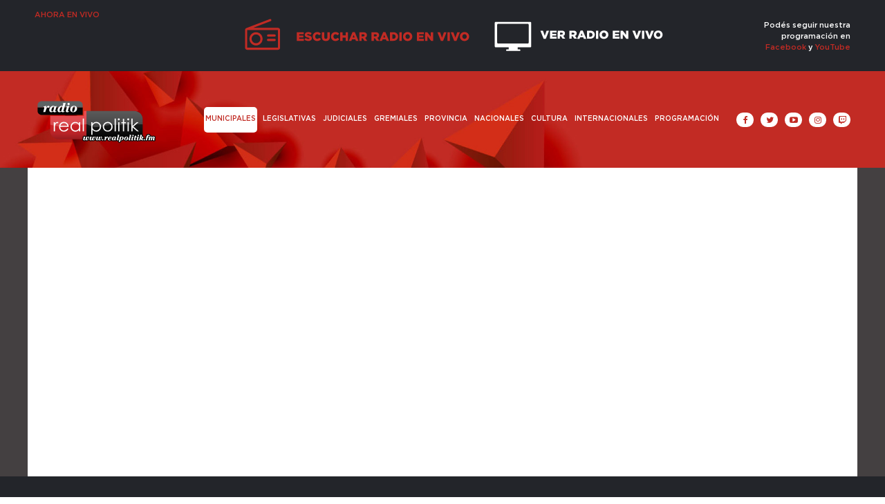

--- FILE ---
content_type: text/html; charset=utf-8
request_url: https://realpolitik.fm/nota/18144/lopardo_hace_40_anos_parte_de_la_poblacion_solo_subsiste_no_ve_futuro
body_size: 8004
content:
<!-- build page sin cache --><!doctype html>
<html class="no-js" lang="es">

<head>
	<base href="https://realpolitik.fm/">

	<meta charset="utf-8">
	<meta http-equiv="X-UA-Compatible" content="IE=edge,chrome=1">

	<meta name="viewport"	 content="width=device-width , initial-scale=1">
	<meta name="format-detection" content="telephone=no">


	<meta name="generator" content="VorkNews 2.0" />

	<meta name="robots"	 content="index, follow" />
	<meta name="description" content="El secretario general de la Corriente Nuestra Patria, Ezequiel Lopardo, visitó los estudios de RADIO REALPOLITIK FM (www.realpolitik.fm) para dialo..." />
	<meta name="keywords"	 content="Lopardo:, &quot;Hace, 40, años, parte, de, la, población, sólo, subsiste,, no, ve, futuro&quot;" />
	<meta name="facebook-domain-verification" content="zor1ry31248a1k4jdj5lxmg7t2s4p2" />
	<link rel="stylesheet" href="./style/skin.css">

	<!-- HTML Meta Tags -->
<title>Lopardo: &quot;Hace 40 años parte de la población sólo subsiste, no ve futuro&quot;</title>
<meta name="description" content="El secretario general de la Corriente Nuestra Patria, Ezequiel Lopardo, visitó los estudios de RADIO REALPOLITIK FM (www.realpolitik.fm) para dialo...">

<!-- Facebook Meta Tags -->
<meta property="og:title"       content="Lopardo: &quot;Hace 40 años parte de la población sólo subsiste, no ve futuro&quot;" />
<meta property="og:image"       content="https://realpolitik.fm/uploads/noticias/2/20240227141923_20220929003647_captura_de_pantal.jpg" />
<meta property="og:type"        content="article" />
<meta property="og:site_name"   content="Realpolitik FM - Donde la política es rock" />
<meta property="og:description" content="El secretario general de la Corriente Nuestra Patria, Ezequiel Lopardo, visitó los estudios de RADIO REALPOLITIK FM (www.realpolitik.fm) para dialo..." />
<meta property="og:url"         content="https://realpolitik.fm/nota/18144/lopardo_hace_40_anos_parte_de_la_poblacion_solo_subsiste_no_ve_futuro" />

<!-- Google / Search Engine Tags -->
<meta itemprop="name" content="Lopardo: &quot;Hace 40 años parte de la población sólo subsiste, no ve futuro&quot;">
<meta itemprop="description" content="El secretario general de la Corriente Nuestra Patria, Ezequiel Lopardo, visitó los estudios de RADIO REALPOLITIK FM (www.realpolitik.fm) para dialo...">
<meta itemprop="image" content="https://realpolitik.fm/uploads/noticias/2/20240227141923_20220929003647_captura_de_pantal.jpg">

<!-- Twitter Meta Tags -->
<meta name="twitter:card" content="summary_large_image">
<meta name="twitter:title" content="Lopardo: &quot;Hace 40 años parte de la población sólo subsiste, no ve futuro&quot;">
<meta name="twitter:description" content="El secretario general de la Corriente Nuestra Patria, Ezequiel Lopardo, visitó los estudios de RADIO REALPOLITIK FM (www.realpolitik.fm) para dialo...">
<meta name="twitter:image" content="https://realpolitik.fm/uploads/noticias/2/20240227141923_20220929003647_captura_de_pantal.jpg">


	<link rel="author" href="./humans.txt" />

	<link rel="shortcut icon" href="./uploads/cliente/favicon/20180116143354_20170706150729_favicon.png" type="image/png">
<link rel="apple-touch-icon" href="./images/apple-touch-icon.png">
<link rel="apple-touch-icon" sizes="80x80" href="./images/apple-touch-icon-80x80.png">
<link rel="apple-touch-icon" href="./images/apple-touch-icon.png">

<link rel="apple-touch-icon" href="./images/apple-touch-icon.png">





	<link rel="stylesheet" href="./style/style.css"> 
	
<link href="https://fonts.googleapis.com/css?family=Merriweather:regular,b" rel="stylesheet">
<link href="https://fonts.googleapis.com/css?family=Source+Sans+Pro" rel="stylesheet">

<style>
@font-face {
	font-family: 'Gotham';
	src: url('./style/fonts/Gotham-Medium.eot');
	src: url('./style/fonts/Gotham-Medium.eot?#iefix') format('embedded-opentype'),
		url('./style/fonts/Gotham-Medium.woff') format('woff'),
		url('./style/fonts/Gotham-Medium.ttf') format('truetype');
	font-weight: normal;
	font-style: normal;
}

@font-face {
	font-family: 'Gotham';
	src: url('./style/fonts/Gotham-Bold.eot');
	src: url('./style/fonts/Gotham-Bold.eot?#iefix') format('embedded-opentype'),
		url('./style/fonts/Gotham-Bold.woff') format('woff'),
		url('./style/fonts/Gotham-Bold.ttf') format('truetype');
	font-weight: bold;
	font-style: normal;
}

@font-face {
	font-family: 'Gotham';
	src: url('./style/fonts/Gotham-Black.eot');
	src: url('./style/fonts/Gotham-Black.eot?#iefix') format('embedded-opentype'),
		url('./style/fonts/Gotham-Black.woff') format('woff'),
		url('./style/fonts/Gotham-Black.ttf') format('truetype');
	font-weight: 900;
	font-style: normal;
}


.ftitulo{ font-family: 'Gotham', sans-serif;}
/* .ftitulo.bold, .ftitulo .bold{ font-weight: bold; } */
.ftitulo.black, .ftitulo .black{ font-weight: 900; }
.fparrafo{ font-family: Source Sans Pro, sans-serif; }
</style>


	<script src="./js/jquery/jquery.js.min"></script> 
	<title>Lopardo: &quot;Hace 40 años parte de la población sólo subsiste, no ve futuro&quot;</title>

	
	



		<!-- <script async src="//pagead2.googlesyndication.com/pagead/js/adsbygoogle.js"></script> -->
	<script data-ad-client="ca-pub-3491027794013879" async src="https://pagead2.googlesyndication.com/pagead/js/adsbygoogle.js"></script>
	<script>
	     (adsbygoogle = window.adsbygoogle || []).push({
	          google_ad_client: "ca-pub-3491027794013879",
	          enable_page_level_ads: true
	     });
	</script>

</head>
<!--                            
                               ====                         
                            =========                       
                        ====        ===                     
                     ====    +++++   ====                   
                   ===    ++++++++++   ===                  
                   ===   ++++++++++++    ===                
                    ===    +++++++++    ======              
                     ===    +++++     ==========            
                      ====        =====       ====    
                        ===    =====     +++    ====  
                        =========     ++++++++    ==== 
                        =======     ++++++++++++    ===
                      =========    +++++++++++++++    ===
                   =====     ====    +++++++++++++    ====
               ======         ====    ++++++++++      ====
            ======     ++++     ===    ++++++      ======
          =====      ++++++++    ====           ======
         ====     ++++++++++++    ====        ======
        ====     ++++++++++++++     ====   ======
        =====    +++++++++++++++    ===========
         ====    +++++++++++++     ========
          ====    ++++++++++       =====
           ====     ++++++       ======
            ====     +++       ======
             ====           ======
              ====        ======
               =====   =======
                ===========
                 ========            
                                                                        
 
 =============================================================================
 diseño y programación
 http://www.vork.com.ar
 info@vork.com.ar
 
 -->
<body class="bgbody ftitulo nota">

<div class="container-radio posr db bgsecundario">
	<div class="boxed auto p1p">
		<div class="fll g3 mr equal info-programa">
				<p class="ttu cprincipal fz11 lh18 ftitulo bold">Ahora en vivo</p>
<p class="ttu fz16 lh18 ftitulo bold cwhite "></p>

		</div>
		<!-- <div class="fll g4">
			<p class="ttu fz18 lh22 ftitulo bold cwhite"></p>
		</div> -->
		<div class="fll g7 equal">
			<div class="player-container">
				<!-- Audio Player -->
				<div class="player-controls">
					<div class="fll g6 mr">
						<a class="control escuchar" href="#">
							<p class="ftitulo ttu black tac cprincipal fz18 lh26 mb10 dn">Escuchar radio en vivo</p>
							<img class="db w100p" src="./images/escuchar-radio.svg">
						</a>
					</div>
					<div class="fll g6">
						<a class="control ver pl15" href="#">
							<p class="ftitulo ttu black tac cwhite fz18 lh26 dn">Ver radio en vivo</p>
							<img class="db w100p" src="./images/ver-radio.svg">
						</a>
					</div>
					<div class="clear"></div>
				</div>
			</div>
		</div>
		<div class="flr g2 programacion-redes">
			<p class="fz11 lh16 ftitulo cwhite mt16" style="text-align:right;">
				Podés seguir nuestra <br> programación en <br><a href="https://www.facebook.com/RealpolitikFM/" target="_blank">Facebook</a>&nbsp;y&nbsp;<a href="https://www.youtube.com/c/RealpolitikFM" target="_blank">YouTube</a>
			</p>
		</div>
		<div class="g12 fll container-video" style="display: none;">
			<div id="content">
				<div class="flowplayer iframe-video" data-aspect-ratio="16:9" data-facebook="https://www.solumedia.com.ar/video/realpolitik" data-key="$127443776813062" data-live="true">
					<video data-title=""><source src="https://vivo.solumedia.com:19360/realpolitik/realpolitik.m3u8" type="application/x-mpegurl" /></video>
				</div>
   		</div>
		<script src="./js/radio.js?vork=27092019" type="text/javascript"></script>
		</div>
		<div class="clear"></div>
	</div>
</div>

<div id="container">
	<div>
	<header class="bgcabecera" id="header_vorknews">
		<!-- Menú y modulos cabecera -->
		<div class="boxed auto sm-hidden">
			<div class="g2 fll mr equalheight">
				<div class="middle_magic">
					<div class="">
						<a href="./" class="dib boton-loader" id="logo"><img src="./uploads/cliente/marca/20180110113046_logo_arreglado.svg" width="350" alt="Realpolitik FM - Donde la política es rock" ></a>
					</div>
				</div>
			</div>

			<div class="g2 flr equalheight tar modulo_redes_sociales">
				<div class="middle_magic">
					<div class="w100p">
						<div class="">
		<a class="icon_social bgwhite bgsecundario-hover cprincipal" href="https://www.facebook.com/RealpolitikFM/" target="_blank"><i class="fa dib fa-facebook"></i></a>
	
		<a class="ml5 icon_social bgwhite bgsecundario-hover cprincipal" href="https://twitter.com/RealpolitikFM" target="_blank"><i class="fa dib fa-twitter"></i></a>
	
		<a class="ml5 icon_social bgwhite bgsecundario-hover cprincipal" href="https://www.youtube.com/RealpolitikFM" target="_blank"><i class="fa dib fa-youtube-play"></i></a>
	
		<a class="ml5 icon_social bgwhite bgsecundario-hover cprincipal" href="https://www.instagram.com/realpolitikfm/" target="_blank"><i class="fa dib fa-instagram"></i></a>
	
	<a class="ml5 icon_social bgwhite bgsecundario-hover cprincipal" href="https://www.twitch.tv/realpolitikfm" target="_blank"><i class="fa dib fa-twitch"></i></a>

	


							<div class="clear"></div>
</div>
					</div>
				</div>
			</div>

			<div class="g8 flr equalheight tar">
				<div class="middle_magic">
					<nav id="menu_header_vorknews" class="fz10 ttu lh35 lsn tar">
	<ul class="w100p">
				<li class="dib active">
			<a class="tdn cwhite btn-principal boton-loader dib " href="./seccion/municipales/">Municipales</a>
					</li>
				<li class="dib ">
			<a class="tdn cwhite btn-principal boton-loader dib " href="./seccion/legislativas/">Legislativas</a>
					</li>
				<li class="dib ">
			<a class="tdn cwhite btn-principal boton-loader dib " href="./seccion/judiciales/">Judiciales</a>
					</li>
				<li class="dib ">
			<a class="tdn cwhite btn-principal boton-loader dib " href="./seccion/gremiales/">Gremiales</a>
					</li>
				<li class="dib ">
			<a class="tdn cwhite btn-principal boton-loader dib " href="./seccion/provincia/">Provincia</a>
					</li>
				<li class="dib ">
			<a class="tdn cwhite btn-principal boton-loader dib " href="./seccion/nacionales/">Nacionales</a>
					</li>
				<li class="dib ">
			<a class="tdn cwhite btn-principal boton-loader dib " href="./seccion/cultura/">Cultura</a>
					</li>
				<li class="dib ">
			<a class="tdn cwhite btn-principal boton-loader dib " href="./seccion/internacionales/">Internacionales</a>
					</li>
				<li class="dib ">
			<a class="tdn cwhite btn-principal boton-loader dib" href="./programacion/">Programación</a>
		</li>
	</ul>
</nav>
<div class="clear"></div>
				</div>
			</div>

			<div class="clear"></div>
		</div>

	</header>
	<div class="w100p z9999 dn" id="menu_header_fixed">

	<div class="barra_muestra_menu p10 bgprincipal ">
		<a href="javascript:;" class="bgprincipal dib muestra_menu mt5 fll mr ">
			<i class="fa fa-bars fa-2x cwhite"></i>
		</a>
		<a href="./" class="fll logo-botonera boton-loader">
			<img src="./uploads/cliente/logo_botonera/20180115125901_radio_real_politk_logo_menu.svg" alt="" width="100%" class="mt3p" >
		</a>

		<div class="flr g2 tar ffal cwhite pr10 fz11 pt5">
			21/1/26		</div>


		<div class="clear"></div>

		<nav class="fz12 ttu lh35 lsn tac posa left dn">
			<ul class="lsn">
				<li class="db">
					<a class="tdn cwhite boton-loader btn-principal dib hover_menu   w100p pl3p bgprincipal  " href="./">Inicio</a>
				</li>
									<li class="db">
						<a class="tdn cwhite boton-loader btn-principal dib hover_menu  w100p pl3p bgprincipal active" href="./seccion/municipales/">Municipales</a>
												</li>
											<li class="db">
						<a class="tdn cwhite boton-loader btn-principal dib hover_menu  w100p pl3p bgprincipal " href="./seccion/legislativas/">Legislativas</a>
												</li>
											<li class="db">
						<a class="tdn cwhite boton-loader btn-principal dib hover_menu  w100p pl3p bgprincipal " href="./seccion/judiciales/">Judiciales</a>
												</li>
											<li class="db">
						<a class="tdn cwhite boton-loader btn-principal dib hover_menu  w100p pl3p bgprincipal " href="./seccion/gremiales/">Gremiales</a>
												</li>
											<li class="db">
						<a class="tdn cwhite boton-loader btn-principal dib hover_menu  w100p pl3p bgprincipal " href="./seccion/provincia/">Provincia</a>
												</li>
											<li class="db">
						<a class="tdn cwhite boton-loader btn-principal dib hover_menu  w100p pl3p bgprincipal " href="./seccion/nacionales/">Nacionales</a>
												</li>
											<li class="db">
						<a class="tdn cwhite boton-loader btn-principal dib hover_menu  w100p pl3p bgprincipal " href="./seccion/cultura/">Cultura</a>
												</li>
											<li class="db">
						<a class="tdn cwhite boton-loader btn-principal dib hover_menu  w100p pl3p bgprincipal " href="./seccion/internacionales/">Internacionales</a>
												</li>
						
				<li class="db">
					<a class="tdn cwhite boton-loader btn-principal dib hover_menu   w100p pl3p bgprincipal  " href="./programacion">Programación</a>
				</li>
			</ul>
		</nav>
	</div>
</div>
<script src="./js/menu_vorknews.js"></script> 

	<script src="./js/equalheight/equalheight.min.js"></script> 
		<script>


	$(function(){
		preview_parms = '';
		$( "a" ).each(function( index ) {
			href_actual = $(this).attr('href');
			if($(this).attr('href')!='javascript:;'){
				$(this).attr('href',href_actual+preview_parms);
			}
		  //console.log( index + ": " + $( this ).attr('href') );
		});
	});
	</script>
<div class="bgtext nota">
	<section id="main" class="">
		<div id="columna-noticia-1" class="">
						<section id="galeria-noticia" class="boxed auto bgcaja">
				<ul class="">
										<li class="">
						<iframe width="600" height="400" src="https://www.youtube.com/embed/IKhdek61aUM?rel=0&amp;controls=1&amp;showinfo=0" frameborder="0" allowfullscreen></iframe>
					</li>
									</ul>
			</section>

			<section class="boxed auto bgcaja" id="wrapper-nota">
				<div class="pt3p pb1p encabezado">
					<h3 class="fz10 pl10 pr10 ttu bgprincipal dib cwhite seccion fparrafo bold">Municipales</h3>
					<h1 class="ffalt ctitle fz43 mb20 bold" style="line-height: 50px;">Lopardo: &quot;Hace 40 años parte de la población sólo subsiste, no ve futuro&quot;</h1>
					<h2 class="fparrafo ctext fz18 lh25">El secretario general de la Corriente Nuestra Patria, Ezequiel Lopardo, visitó los estudios de RADIO REALPOLITIK FM (www.realpolitik.fm) para dialogar sobre el panorama político dentro de la oposición.</h2>
				</div>

				<div class="clear"></div>

									<div class="mt5 mb30 fz10 fparrafo ovh">
						<div class="g12 mt8 fz10 lh12 tar pb5">
							<!-- TAGS -->
													</div>


						<div class="">
															<div class="addthis_inline_share_toolbox dib"></div>
													</div>

						<div id="banners-en-noticia" class="banner_listado5">
							<div style="width:18.6%; margin-right: 1.5%; " class=" fll ">
								

							</div>
							<div style="width:18.6%; margin-right: 1.5%; " class=" fll ">
								

							</div>
							<div style="width:18.6%; margin-right: 1.5%; " class=" fll ">
								

							</div>
							<div style="width:18.6%; margin-right: 1.5%; " class=" fll ">
								

							</div>
							<div style="width:18.6%; " class=" fll ">
								

							</div>



							<div class="clear"></div>
						</div>
						<div class="clear"></div>
					</div>
					<div class="clear"></div>
				


				
				<div class="clear"></div>


			
						<div class="flr g12 fparrafo ctext fz16 lh26 mb20">
							<div class="fparrafo cprincipal fz12 lh14">Realpolitik FM - Donde la política es rock - 21/01/2026</div>
					<div class="wysiwyg mb15">
										</div>

					
<div class="banner mb15 m730x120 ">

  
            <img src="./uploads/banners/20181205160335_dolina_1_ok_ok1180.gif" class=" is_desktop">
                  <img src="./uploads/banners_responsive/20181205160352_dolina_responsive_okok.gif" class="dn is_responsive" style="max-width: 100%;">
            
  
</div>


					
						<section id="facebook_comments">
				<h1 class="ftitulo fz21 ttu fwb lh28 ctext mb15 bold csecundario-hover">COMENTÁ ESTA NOTA:</h1>
		<div class="fb-comments" data-href="https://realpolitik.fm/nota/18144/lopardo_hace_40_anos_parte_de_la_poblacion_solo_subsiste_no_ve_futuro" data-width="auto" data-num-posts="7"></div>
	</section>
					



					<div id="mas-noticias">						
						<h1 class="ftitulo fz21 ttu fwb lh28 ctext mb15 bold csecundario-hover pt3p">MÁS NOTICIAS QUE TE PUEDEN INTERESAR</h1>						
						<div class="inarow3">
						<article class="noticia-17 g4 g-md-12 fll ml mb20 has_video has_image ">
	<a href="./nota/21468/luis_alfredo_le_moal_estamos_viviendo_tiempos_de_una_violencia_oral_tremenda" class="boton-loader db noticia">
				<figure class="posr mb10">
			<div class="texto posa p3p z99 top">
				<div class="fz10 pl10 pr10 ttu bgprincipal dib cwhite seccion fparrafo bold">Municipales</div>
			</div>

			<div class="texto posa p3p z99 bottom">
													<div class="icon-video-small bottom posa right z99 m10 bgtext"></div>
								<h1 class="ftitulo bold cwhite g11 fz18 lh24">Luis Alfredo Le Moal: “Estamos viviendo tiempos de una violencia oral tremenda”</h1>
			</div>
			<img src="./uploads/noticias/2/20251223145123_luis112.webp" alt="Luis Alfredo Le Moal: “Estamos viviendo tiempos de una violencia oral tremenda”">
		</figure>
		
		<span class="clear"></span>
	</a>
</article>
<article class="noticia-17 g4 g-md-12 fll ml mb20 has_video has_image ">
	<a href="./nota/21467/feriantes_de_parque_saavedra_de_la_plata_hace_cuatro_meses_que_no_podemos_trabajar" class="boton-loader db noticia">
				<figure class="posr mb10">
			<div class="texto posa p3p z99 top">
				<div class="fz10 pl10 pr10 ttu bgprincipal dib cwhite seccion fparrafo bold">Municipales</div>
			</div>

			<div class="texto posa p3p z99 bottom">
													<div class="icon-video-small bottom posa right z99 m10 bgtext"></div>
								<h1 class="ftitulo bold cwhite g11 fz18 lh24">Feriantes de Parque Saavedra de La Plata: “Hace cuatro meses que no podemos trabajar”</h1>
			</div>
			<img src="./uploads/noticias/2/20251223145004_whatsapp_image_2025_12_23_at_14_49_50.webp" alt="Feriantes de Parque Saavedra de La Plata: “Hace cuatro meses que no podemos trabajar”">
		</figure>
		
		<span class="clear"></span>
	</a>
</article>
<article class="noticia-17 g4 g-md-12 fll ml mb20 has_video has_image ">
	<a href="./nota/21457/el_club_de_tu_barrio_los_clubes_de_barrio_tienen_historias_increibles_que_la_gente_no_conoce" class="boton-loader db noticia">
				<figure class="posr mb10">
			<div class="texto posa p3p z99 top">
				<div class="fz10 pl10 pr10 ttu bgprincipal dib cwhite seccion fparrafo bold">Municipales</div>
			</div>

			<div class="texto posa p3p z99 bottom">
													<div class="icon-video-small bottom posa right z99 m10 bgtext"></div>
								<h1 class="ftitulo bold cwhite g11 fz18 lh24">El Club de tu Barrio: “Los clubes de barrio tienen historias increíbles que la gente no conoce”</h1>
			</div>
			<img src="./uploads/noticias/2/20251222151923_whatsapp_image_2025_12_19_at_15_33_42.webp" alt="El Club de tu Barrio: “Los clubes de barrio tienen historias increíbles que la gente no conoce”">
		</figure>
		
		<span class="clear"></span>
	</a>
</article>
						</div>
					</div>
					


				</div>

				<div class="clear"></div>
			</section>
		</div>
	</section>
</div>

<script src="./js/bxslider/plugins/jquery.fitvids.js.min"></script> 
<script src="./js/bxslider/jquery.bxslider.js.min"></script> 

<script>
function initFB (d, s, id){
	var js, fjs = d.getElementsByTagName(s)[0];
	if (d.getElementById(id)) return;
	js = d.createElement(s); js.id = id;
	js.src = "//connect.facebook.net/es_ES/sdk.js#xfbml=1&version=v2.7&appId=131595083601066";
	fjs.parentNode.insertBefore(js, fjs);
};

function runJS(){
	$('#galeria-noticia ul').bxSlider({
		video: true,
		useCSS: false,
		pager: false,
		auto: false,
		adaptiveHeight: false,
		touchEnabled: true,
		infiniteLoop: false,
		controls: false,
		captions: true,
		nextText:'<img src="./images/galeria_next.png" class="" />',
		prevText:'<img src="./images/galeria_prev.png" class="" />'
	});
}

$(document).ready(function(){
	runJS();
	if (typeof FB !== 'undefined'){
		FB.XFBML.parse();
	}
});
</script>
</div>
</div>
<div class="clear"></div>
<footer class="pb60">
	<div class="bgprincipal bdrbl pt5p pb5p">
		<div class="boxed auto">
			<div class="g3 fll tac equal h-auto">
				<div class="middle_magic">
					<div class="w100p">
						<a href="./" class="dib mt20 mb20 boton-loader" id="logo"><img src="./uploads/cliente/marca/20180110113046_logo_arreglado.svg" width="200" alt="Realpolitik FM - Donde la política es rock" ></a>
						<div class="clear"></div>
						<div class="">
		<a class="icon_social bgwhite bgsecundario-hover cprincipal" href="https://www.facebook.com/RealpolitikFM/" target="_blank"><i class="fa dib fa-facebook"></i></a>
	
		<a class="ml5 icon_social bgwhite bgsecundario-hover cprincipal" href="https://twitter.com/RealpolitikFM" target="_blank"><i class="fa dib fa-twitter"></i></a>
	
		<a class="ml5 icon_social bgwhite bgsecundario-hover cprincipal" href="https://www.youtube.com/RealpolitikFM" target="_blank"><i class="fa dib fa-youtube-play"></i></a>
	
		<a class="ml5 icon_social bgwhite bgsecundario-hover cprincipal" href="https://www.instagram.com/realpolitikfm/" target="_blank"><i class="fa dib fa-instagram"></i></a>
	
	<a class="ml5 icon_social bgwhite bgsecundario-hover cprincipal" href="https://www.twitch.tv/realpolitikfm" target="_blank"><i class="fa dib fa-twitch"></i></a>

	


							<div class="clear"></div>
</div>
						<div class="clear"></div>
					</div>
					<div class="w100p tac cwhite mb mt5p ffalt fz10 lh14">
						Edición Nº3178					</div>
				</div>
			</div>


			<div class="g5 fll ml equal h-auto">
				<div class="middle_magic ml6p">
					<div class="fz14 lh16 cwhite ftitulo w100p">
												<div class="db mb20">
							<img src="./images/direccion.png" class="mr" alt="Dirección">
							48 Nro. 624 La Plata, Bs. As. Argentina						</div>
						<div class="db mb20">
							<img src="./images/telefono.png" class="mr" alt="Telefono">
							Teléfono: (0221) 675-6274 / (0221) 571-0138						</div>
						<div class="db">
							<img src="./images/email.png" class="mr" alt="Email">
							<a href="/cdn-cgi/l/email-protection#1c6e7d7875735c6e797d706c737075687577327a71" class="cwhite"><span class="__cf_email__" data-cfemail="8efcefeae7e1cefcebefe2fee1e2e7fae7e5a0e8e3">[email&#160;protected]</span></a>
						</div>
					</div>
				</div>
			</div>

			<div class="g4 fll ml equal h-auto">
				<div class="middle_magic">
					<nav class="fz14 lh18 ttu cwhite">
	<ul>
				<li class="g6 fll mb10"><a class="ftitulo bold fz14 lh18 tdn cwhite boton-loader csecundario-hover mr3p  is_current" href="./seccion/municipales/">Municipales</a></li>
				<li class="g6 fll mb10"><a class="ftitulo bold fz14 lh18 tdn cwhite boton-loader csecundario-hover mr3p  " href="./seccion/legislativas/">Legislativas</a></li>
				<li class="g6 fll mb10"><a class="ftitulo bold fz14 lh18 tdn cwhite boton-loader csecundario-hover mr3p  " href="./seccion/judiciales/">Judiciales</a></li>
				<li class="g6 fll mb10"><a class="ftitulo bold fz14 lh18 tdn cwhite boton-loader csecundario-hover mr3p  " href="./seccion/gremiales/">Gremiales</a></li>
				<li class="g6 fll mb10"><a class="ftitulo bold fz14 lh18 tdn cwhite boton-loader csecundario-hover mr3p  " href="./seccion/provincia/">Provincia</a></li>
				<li class="g6 fll mb10"><a class="ftitulo bold fz14 lh18 tdn cwhite boton-loader csecundario-hover mr3p  " href="./seccion/nacionales/">Nacionales</a></li>
				<li class="g6 fll mb10"><a class="ftitulo bold fz14 lh18 tdn cwhite boton-loader csecundario-hover mr3p  " href="./seccion/cultura/">Cultura</a></li>
				<li class="g6 fll mb10"><a class="ftitulo bold fz14 lh18 tdn cwhite boton-loader csecundario-hover mr3p  " href="./seccion/internacionales/">Internacionales</a></li>
						<li class="g6 fll mb10"><a class="ftitulo bold fz14 lh18 tdn cwhite boton-loader csecundario-hover mr3p  " href="./politica_de_privacidad/">Política de Privacidad</a></li>
				<li class="g6 fll mb10"><a class="ftitulo bold fz14 lh18 tdn cwhite boton-loader csecundario-hover mr3p  " href="./contacto/">Contacto</a></li>
			</ul>
</nav>
				</div>
			</div>

			<div class="clear"></div>
		</div>
	</div>

	<div class="bgwhite pb3p">
		<div class="pt3p pb3p">
			<div class="boxed auto">
				<div class="logos-grises tac">
					<div class="dib mr">
						<a href="http://www.realpolitik.com.ar" target="_blank">
							<img src="./images/realpolitik.png" alt="Realpolitik" width="133" height="77" border="0">
						</a>
					</div>
					<div class="dib mr">
						<a href="http://www.realpolitik.fm/" target="_blank">
							<img src="./images/radio_realpolitik.png?v=3" alt="Radio Realpolitik" width="" height="81" border="0">
						</a>
					</div>
					<div class="dib mr">
						<a href="https://www.realpolitik.tel/" target="_blank">
							<img src="./images/logo-tv.svg" alt="Realpolitik Televisión" width="155" height="81" border="0">
						</a>
					</div>
					<div class="clear"></div>
				</div>
			</div>
		</div>
		<hr class="bdtextlight bdt mb20">
		<div class="auto boxed ">
			<div class="g12 flr tac">
				<style>
a.vork{display: inline-block;width: 100px;height: 29px;white-space: nowrap;overflow: hidden;}
a.vork:hover >img{margin-top: -29px;}
</style>
<a href="http://www.vorknews.com.ar/" target="_blank" class="vork hbg" ><img src="./images/marca_vork.png" alt="Vorknews Sistema para diarios online" /></a>			</div>
			<div class="clear"></div>
		</div>
	</div>
</footer>

<!--.container -->
<script data-cfasync="false" src="/cdn-cgi/scripts/5c5dd728/cloudflare-static/email-decode.min.js"></script><script src="./js/functions.js.min"></script> 
<div id="fb-root"></div>
<script>(function(d, s, id) {
  var js, fjs = d.getElementsByTagName(s)[0];
  if (d.getElementById(id)) return;
  js = d.createElement(s); js.id = id;
  js.src = "//connect.facebook.net/es_ES/sdk.js#xfbml=1&version=v2.7&appId=131595083601066";
  fjs.parentNode.insertBefore(js, fjs);
}(document, 'script', 'facebook-jssdk'));</script><script>window.onload=function(d, s, id) {var js, fjs = d.getElementsByTagName(s)[0];if (d.getElementById(id)) return;js=d.createElement(s);js.id=id;js.src="//platform.twitter.com/widgets.js";fjs.parentNode.insertBefore(js,fjs);}(document, 'script', 'twitter-wjs');</script><script>
(function(i,s,o,g,r,a,m){i['GoogleAnalyticsObject']=r;i[r]=i[r]||function(){
(i[r].q=i[r].q||[]).push(arguments)},i[r].l=1*new Date();a=s.createElement(o),
m=s.getElementsByTagName(o)[0];a.async=1;a.src=g;m.parentNode.insertBefore(a,m)
})(window,document,'script','//www.google-analytics.com/analytics.js','ga');
ga('create', 'UA-38535075-2', 'auto');
ga('send', 'pageview');
</script>

<link rel="stylesheet" href="https://releases.flowplayer.org/7.2.5/skin/skin.css">
<!-- hls.js -->
<script src="//solumedia.com.ar/video/hls.light.min.js"></script>
<!-- flowplayer -->
<script src="//solumedia.com.ar/video/flowplayer.min.js"></script>


	<script type="text/javascript">
flowplayer.conf.embed = false;
flowplayer.conf.fullscreen = true;
</script>

<style>
body {
   background-color: #000000;
}
.flowplayer {
  background-color: #000000;
    background-image: url(//solumedia.com.ar/video/fondo.png);
}
.flowplayer .fp-logo img{width:40%}.flowplayer .fp-logo{display:block;opacity:1!important;width:15%}.flowplayer .fp-logo img{width:40%}.flowplayer .fp-logo{display:block;opacity:1!important;width:15%};background-size:cover;background-position:top center;border-radius:0}#player.is-audio .fp-player{background-size:cover;background-position:top center;border-radius:0}#mixed{background-color:#036}#mixed.is-audio .fp-player{background-size:cover;background-position:top center}.flowplayer.is-audio-only{max-width:400px;background-color:#eee}.flowplayer.is-audio-only.is-small,.flowplayer.is-audio-only.is-tiny{font-size:16px}.flowplayer .fp-color-play{fill:#eee}
}
</style>

<div id="radio-controles" class="posf bottom bgsecundario p15 bdt bdtprincipal w100p z9999">
	<style>
		<style>
		  .album-cover-wpr2{
		  	display: none;
		  }
		  .myCast .player-ctr{
		  	height: 42px;
		  }
		  .myCast .controls-wpr{
		  	bottom: auto;
		  	top: 0;
		  }
		  .myCast .player-wpr, .player-wpr{
		  	max-width: 100%!important;
		  	width: 100%!important;
		  }
		  .album-cover-wpr{
		  	display: none;
		  }
		  .track-info{
		  	display: none;
		  }
		  .controls-wpr{
		  	margin-left: 10px!important;
		  }
		  .myCast .more {
		  	display: none;
		  }
		 .myCast .blur{
		  	display: none!important;
		  }
		 .myCast .bg-black{

		 }
		 .myCast .player-wpr{
		 	height: 38px!important;
		 	overflow: visible!important;
		 }

		 @media (min-width: 601px) {
			.myCast .ppBtn{
		     bottom: -5px !important;
		   }
		 }

			@media (max-width: 600px) {
			 	.myCast .ppBtn {
			     bottom: 3px !important;
			 	}
			}

		  @media (max-width : 400px){
		    .texto-vivo {
		      display: none;
		    }
		  }
		</style>
	</style>
<link rel="stylesheet" href="https://www.solumedia.com.ar/radios/realpolitik/css/myCast.min.css">
	<div class="myCast" id="stream3"></div>
		<div class="code">
			</div>
		</div>

	</div>
</div>
<script src="https://www.solumedia.com.ar/radios/realpolitik/js/myCast.js"></script>
<script>
	$(function(){
    $("#stream3").myCast({
		    URL: "https://01.solumedia.com.ar:8638",
				version: "icecast",
				mount_point:"stream",
				version: "2",
		    bg: "black",
				accent: "red",
				blur: true,
				autoplay:true,
				volume:1,
				horizontal_layout: true
    	});
    });
</script>
</div>


<script src="https://use.fontawesome.com/39582671de.js"></script>
<script>
	$(function(){
		equalheight('footer .equal');
	});

	$(window).load( function(){
		$('footer .equal').height('auto');
		equalheight('footer .equal');
	});

	$(window).resize( function(){
		$('footer .equal').height('auto');
		//equalheight('footer .equal');
	});
</script>
<script src="./js/lightbox/src/js/lightbox.js.min"></script> 
<link rel="stylesheet" href="./js/lightbox/src/css/lightbox.css"> 
<script defer src="https://static.cloudflareinsights.com/beacon.min.js/vcd15cbe7772f49c399c6a5babf22c1241717689176015" integrity="sha512-ZpsOmlRQV6y907TI0dKBHq9Md29nnaEIPlkf84rnaERnq6zvWvPUqr2ft8M1aS28oN72PdrCzSjY4U6VaAw1EQ==" data-cf-beacon='{"version":"2024.11.0","token":"7ae55e6084a24213857932a966b49a55","r":1,"server_timing":{"name":{"cfCacheStatus":true,"cfEdge":true,"cfExtPri":true,"cfL4":true,"cfOrigin":true,"cfSpeedBrain":true},"location_startswith":null}}' crossorigin="anonymous"></script>
</body>
</html>


--- FILE ---
content_type: text/html; charset=utf-8
request_url: https://www.google.com/recaptcha/api2/aframe
body_size: 269
content:
<!DOCTYPE HTML><html><head><meta http-equiv="content-type" content="text/html; charset=UTF-8"></head><body><script nonce="-D1GFCFkpqFLY9J5EMGu2Q">/** Anti-fraud and anti-abuse applications only. See google.com/recaptcha */ try{var clients={'sodar':'https://pagead2.googlesyndication.com/pagead/sodar?'};window.addEventListener("message",function(a){try{if(a.source===window.parent){var b=JSON.parse(a.data);var c=clients[b['id']];if(c){var d=document.createElement('img');d.src=c+b['params']+'&rc='+(localStorage.getItem("rc::a")?sessionStorage.getItem("rc::b"):"");window.document.body.appendChild(d);sessionStorage.setItem("rc::e",parseInt(sessionStorage.getItem("rc::e")||0)+1);localStorage.setItem("rc::h",'1768987263676');}}}catch(b){}});window.parent.postMessage("_grecaptcha_ready", "*");}catch(b){}</script></body></html>

--- FILE ---
content_type: text/css; charset=utf-8
request_url: https://realpolitik.fm/style/style.css
body_size: 11144
content:
/*
VORKNEWS "2016"
*/
.bgsecundario_op {
  background-color: #23252a;
  background: rgba(89, 89, 89, 0.85);
}
.hover_menu:hover,
.hover_menu.active {
  background: #000;
}
/*
Color Principal
Color Secundario (por lo general negro o gris)
Color Body
Color Caja
Color Titulos Noticias
Color Títulos de Noticias Superdestacadas
Color Bajada
Color Texto

*/
.cprincipal,
.cprincipal-hover:hover {
  color: #c12b24;
}
.csecundario,
.csecundario-hover:hover {
  color: #23252a;
}
.cbody,
.cbody-hover:hover {
  color: #FFF;
}
.ccaja,
.ccaja-hover:hover {
  color: #FFF;
}
.ctitle,
.ctitle-hover:hover {
  color: #000;
}
.ctitle_superdestacada,
.ctitle_superdestacada-hover:hover {
  color: #FFF;
}
.cbajada,
.cbajada-hover:hover {
  color: #444041;
}
.ctext,
.ctext-hover:hover {
  color: #444041;
}
.ctextlight,
.ctextlight-hover:hover {
  color: #929497;
}
.cblack,
.cblack-hover:hover {
  color: black;
}
.cwhite,
.cwhite-hover:hover {
  color: white;
}
.ci {
  color: inherit;
}
.bdprincipal,
.bdprincipal-hover:hover {
  border: 1px solid #c12b24;
}
.bdsecundario,
.bdsecundario-hover:hover {
  border: 1px solid #23252a;
}
.bdbody {
  border: 1px solid #FFF;
}
.bdcaja {
  border: 1px solid #FFF;
}
.bdtitle {
  border: 1px solid #000;
}
.bdtitle_superdestacadas {
  border: 1px solid #FFF;
}
.bdbajada,
.bdbajada-hover:hover {
  border: 1px solid #444041;
}
.bdtext,
.bdtext-hover:hover {
  border: 1px solid #444041;
}
.bdtextlight,
.bdtextlight-hover:hover {
  border: 1px solid #929497;
}
.bdblack,
.bdblack-hover:hover {
  border: 1px solid black;
}
.bdwhite,
.bdwhite-hover:hover {
  border: 1px solid white;
}
.bgprincipal,
.bgprincipal-hover:hover {
  background-color: #c12b24;
}
.bgsecundario,
.bgsecundario-hover:hover {
  background-color: #23252a;
}
.bgbody,
.bgbody-hover:hover {
  background-color: #FFF;
}
.bgcaja,
.bgcaja-hover:hover {
  background-color: #FFF;
}
.bgtitle,
.bgtitle-hover:hover {
  background-color: #000;
}
.bgtitle_superdestacadas,
.bgtitle_superdestacadas-hover:hover {
  background-color: #FFF;
}
.bgbajada,
.bgbajada-hover:hover {
  background-color: #444041;
}
.bgtext,
.bgtext-hover:hover {
  background-color: #444041;
}
.bgtextlight,
.bgtextlight-hover:hover {
  background-color: #929497;
}
.bgblack,
.bgblack-hover:hover {
  background-color: black;
}
.bgwhite,
.bgwhite-hover:hover {
  background-color: white;
}
.bgtransparente,
.bgtransparente-hover:hover {
  background-color: transparent;
}
.lsn {
  list-style: none;
}
.bgprincipal-op85 {
  background-color: #c12b24;
  background: rgba(255, 123, 13, 0.85);
}
.arial {
  font-family: arial, sans-serif;
}
html {
  font-family: arial, sans-serif;
  /* 1 */
  -ms-text-size-adjust: 100%;
  /* 2 */
  -webkit-text-size-adjust: 100%;
  /* 2 */
}
/**
 * Remove default margin.
 */
body {
  margin: 0;
}
article img {
  width: 100%;
}
article,
aside,
details,
figcaption,
figure,
footer,
header,
hgroup,
main,
nav,
section,
summary {
  display: block;
}
audio,
canvas,
progress,
video {
  display: inline-block;
  /* 1 */
  vertical-align: baseline;
  /* 2 */
}
/**
 * Prevent modern browsers from displaying `audio` without controls.
 * Remove excess height in iOS 5 devices.
 */
audio:not([controls]) {
  display: none;
  height: 0;
}
/**
 * Address `[hidden]` styling not present in IE 8/9/10.
 * Hide the `template` element in IE 8/9/11, Safari, and Firefox < 22.
 */
[hidden],
template {
  display: none;
}
/* Links
   ========================================================================== */
/**
 * Remove the gray background color from active links in IE 10.
 */
a {
  background: transparent;
}
/**
 * Improve readability when focused and also mouse hovered in all browsers.
 */
a:active,
a:hover {
  outline: 0;
}
/* Text-level semantics
   ========================================================================== */
/**
 * Address styling not present in IE 8/9/10/11, Safari, and Chrome.
 */
abbr[title] {
  border-bottom: 1px dotted;
}
/**
 * Address style set to `bolder` in Firefox 4+, Safari, and Chrome.
 */
b,
strong {
  font-weight: bold;
}
/**
 * Address styling not present in Safari and Chrome.
 */
dfn {
  font-style: italic;
}
/**
 * Address variable `h1` font-size and margin within `section` and `article`
 * contexts in Firefox 4+, Safari, and Chrome.
 */
h1 {
  font-size: 2em;
  margin: 0.67em 0;
}
/**
 * Address styling not present in IE 8/9.
 */
mark {
  background: #ff0;
  color: #000;
}
/**
 * Address inconsistent and variable font size in all browsers.
 */
small {
  font-size: 80%;
}
/**
 * Prevent `sub` and `sup` affecting `line-height` in all browsers.
 */
sub,
sup {
  font-size: 75%;
  line-height: 0;
  position: relative;
  vertical-align: baseline;
}
sup {
  top: -0.5em;
}
sub {
  bottom: -0.25em;
}
/* Embedded content
   ========================================================================== */
/**
 * Remove border when inside `a` element in IE 8/9/10.
 */
img {
  border: 0;
}
/**
 * Correct overflow not hidden in IE 9/10/11.
 */
svg:not(:root) {
  overflow: hidden;
}
/* Grouping content
   ========================================================================== */
/**
 * Address margin not present in IE 8/9 and Safari.
 */
figure {
  margin: 1em 40px;
}
/**
 * Address differences between Firefox and other browsers.
 */
hr {
  -moz-box-sizing: content-box;
  box-sizing: content-box;
  height: 0;
}
/**
 * Contain overflow in all browsers.
 */
pre {
  overflow: auto;
}
/**
 * Address odd `em`-unit font size rendering in all browsers.
 */
code,
kbd,
pre,
samp {
  font-family: monospace, monospace;
  font-size: 1em;
}
/* Forms
   ========================================================================== */
/**
 * Known limitation: by default, Chrome and Safari on OS X allow very limited
 * styling of `select`, unless a `border` property is set.
 */
/**
 * 1. Correct color not being inherited.
 *    Known issue: affects color of disabled elements.
 * 2. Correct font properties not being inherited.
 * 3. Address margins set differently in Firefox 4+, Safari, and Chrome.
 */
button,
input,
optgroup,
select,
textarea {
  color: inherit;
  /* 1 */
  font: inherit;
  /* 2 */
  margin: 0;
  /* 3 */
}
/**
 * Address `overflow` set to `hidden` in IE 8/9/10/11.
 */
button {
  overflow: visible;
}
/**
 * Address inconsistent `text-transform` inheritance for `button` and `select`.
 * All other form control elements do not inherit `text-transform` values.
 * Correct `button` style inheritance in Firefox, IE 8/9/10/11, and Opera.
 * Correct `select` style inheritance in Firefox.
 */
button,
select {
  text-transform: none;
}
/**
 * 1. Avoid the WebKit bug in Android 4.0.* where (2) destroys native `audio`
 *    and `video` controls.
 * 2. Correct inability to style clickable `input` types in iOS.
 * 3. Improve usability and consistency of cursor style between image-type
 *    `input` and others.
 */
button,
html input[type="button"],
input[type="reset"],
input[type="submit"] {
  -webkit-appearance: button;
  /* 2 */
  cursor: pointer;
  /* 3 */
}
/**
 * Re-set default cursor for disabled elements.
 */
button[disabled],
html input[disabled] {
  cursor: default;
}
/**
 * Remove inner padding and border in Firefox 4+.
 */
button::-moz-focus-inner,
input::-moz-focus-inner {
  border: 0;
  padding: 0;
}
/**
 * Address Firefox 4+ setting `line-height` on `input` using `!important` in
 * the UA stylesheet.
 */
input {
  line-height: normal;
}
/**
 * It's recommended that you don't attempt to style these elements.
 * Firefox's implementation doesn't respect box-sizing, padding, or width.
 *
 * 1. Address box sizing set to `content-box` in IE 8/9/10.
 * 2. Remove excess padding in IE 8/9/10.
 */
input[type="checkbox"],
input[type="radio"] {
  box-sizing: border-box;
  /* 1 */
  padding: 0;
  /* 2 */
}
/**
 * Fix the cursor style for Chrome's increment/decrement buttons. For certain
 * `font-size` values of the `input`, it causes the cursor style of the
 * decrement button to change from `default` to `text`.
 */
input[type="number"]::-webkit-inner-spin-button,
input[type="number"]::-webkit-outer-spin-button {
  height: auto;
}
/**
 * 1. Address `appearance` set to `searchfield` in Safari and Chrome.
 * 2. Address `box-sizing` set to `border-box` in Safari and Chrome
 *    (include `-moz` to future-proof).
 */
input[type="search"] {
  -webkit-appearance: textfield;
  /* 1 */
  -moz-box-sizing: content-box;
  -webkit-box-sizing: content-box;
  /* 2 */
  box-sizing: content-box;
}
/**
 * Remove inner padding and search cancel button in Safari and Chrome on OS X.
 * Safari (but not Chrome) clips the cancel button when the search input has
 * padding (and `textfield` appearance).
 */
input[type="search"]::-webkit-search-cancel-button,
input[type="search"]::-webkit-search-decoration {
  -webkit-appearance: none;
}
/**
 * Define consistent border, margin, and padding.
 */
fieldset {
  border: 1px solid #c0c0c0;
  margin: 0 2px;
  padding: 0.35em 0.625em 0.75em;
}
/**
 * 1. Correct `color` not being inherited in IE 8/9/10/11.
 * 2. Remove padding so people aren't caught out if they zero out fieldsets.
 */
legend {
  border: 0;
  /* 1 */
  padding: 0;
  /* 2 */
}
/**
 * Remove default vertical scrollbar in IE 8/9/10/11.
 */
textarea {
  overflow: auto;
}
/**
 * Don't inherit the `font-weight` (applied by a rule above).
 * NOTE: the default cannot safely be changed in Chrome and Safari on OS X.
 */
optgroup {
  font-weight: bold;
}
/* Tables
   ========================================================================== */
/**
 * Remove most spacing between table cells.
 */
table {
  border-collapse: collapse;
  border-spacing: 0;
}
td,
th {
  padding: 0;
}
/*grid generator*/
/*Transitions*/
.trs {
  -webkit-transition: all 0.2s ease-out;
  -moz-transition: all 0.2s ease-out;
  -o-transition: all 0.2s ease-out;
  transition: all 0.2s ease-out;
}
/*Opacity*/
/*clearfix*/
.clearfix:before,
.clearfix:after {
  display: table;
  content: "";
}
.clearfix:after {
  clear: both;
}
.bgrn {
  background-repeat: no-repeat;
}
.bgct {
  background-position: center top;
}
.op0 {
  filter: alpha(opacity=0);
  opacity: 0;
}
.op1 {
  filter: alpha(opacity=100);
  opacity: 1;
}
.cok {
  color: #468847;
}
.bgok {
  background: #DFF0D8;
}
.bdok {
  border: 1px solid #D6E9C6;
}
.ok {
  color: #468847;
  background: #DFF0D8;
  border: 1px solid #D6E9C6;
}
.cerror {
  color: #C7254E;
}
.bgerror {
  background: #FF9999;
}
.bderror {
  border: 1px solid #DFB5B4;
}
.error {
  color: #C7254E;
  background: #FF9999;
  border: 1px solid #DFB5B4;
}
* {
  -webkit-box-sizing: border-box;
  -moz-box-sizing: border-box;
  box-sizing: border-box;
}
html {
  font-size: 16px;
  line-height: 24px;
  color: #444041;
}
a {
  color: #c12b24;
  text-decoration: none;
}
h1,
h2,
h3,
h4,
h5,
h6,
p,
ul,
ol,
dl,
dt,
dd,
figure {
  margin: 0;
}
h1,
h2,
h3,
h4,
h5,
h6 {
  line-height: 24px;
  font-weight: normal;
}
ul,
ol {
  padding: 0;
}
ul ul,
ol ol {
  padding-left: 1.694%;
}
img {
  vertical-align: middle;
}
hr {
  margin: 0;
  width: 100%;
  border: 0;
  border-bottom: 1px solid rgba(68, 64, 65, 0.5);
}
input,
textarea,
select {
  background-color: #FFF;
  color: #444041;
  border: 0;
  width: 100%;
  padding: 1.694%;
  border-radius: 2px;
  font-size: 12px;
  border: 1px solid rgba(68, 64, 65, 0.5);
}
::-moz-selection,
::selection {
  background: #24bac1;
  text-shadow: none;
}
.fz10 {
  font-size: 10px;
}
.fz11 {
  font-size: 11px;
}
.fz12 {
  font-size: 12px;
}
.fz13 {
  font-size: 13px;
}
.fz14 {
  font-size: 14px;
}
.fz15 {
  font-size: 15px;
}
.fz16 {
  font-size: 16px;
}
.fz17 {
  font-size: 17px;
}
.fz18 {
  font-size: 18px;
}
.fz19 {
  font-size: 19px;
}
.fz20 {
  font-size: 20px;
}
.fz21 {
  font-size: 21px;
}
.fz22 {
  font-size: 22px;
}
.fz23 {
  font-size: 23px;
}
.fz24 {
  font-size: 24px;
}
.fz25 {
  font-size: 25px;
}
.fz26 {
  font-size: 26px;
}
.fz27 {
  font-size: 27px;
}
.fz28 {
  font-size: 28px;
}
.fz29 {
  font-size: 29px;
}
.fz30 {
  font-size: 30px;
}
.fz31 {
  font-size: 31px;
}
.fz32 {
  font-size: 32px;
}
.fz33 {
  font-size: 33px;
}
.fz34 {
  font-size: 34px;
}
.fz35 {
  font-size: 35px;
}
.fz36 {
  font-size: 36px;
}
.fz37 {
  font-size: 37px;
}
.fz38 {
  font-size: 38px;
}
.fz39 {
  font-size: 39px;
}
.fz40 {
  font-size: 40px;
}
.fz41 {
  font-size: 41px;
}
.fz42 {
  font-size: 42px;
}
.fz43 {
  font-size: 43px;
}
.fz44 {
  font-size: 44px;
}
.fz45 {
  font-size: 45px;
}
.fz46 {
  font-size: 46px;
}
.fz47 {
  font-size: 47px;
}
.fz48 {
  font-size: 48px;
}
.fz49 {
  font-size: 49px;
}
.fz50 {
  font-size: 50px;
}
.fz51 {
  font-size: 51px;
}
.fz52 {
  font-size: 52px;
}
.fz53 {
  font-size: 53px;
}
.lh0 {
  line-height: 0;
}
.lh10 {
  line-height: 10px;
}
.lh11 {
  line-height: 11px;
}
.lh12 {
  line-height: 12px;
}
.lh13 {
  line-height: 13px;
}
.lh14 {
  line-height: 14px;
}
.lh15 {
  line-height: 15px;
}
.lh16 {
  line-height: 16px;
}
.lh17 {
  line-height: 17px;
}
.lh18 {
  line-height: 18px;
}
.lh19 {
  line-height: 19px;
}
.lh20 {
  line-height: 20px;
}
.lh21 {
  line-height: 21px;
}
.lh22 {
  line-height: 22px;
}
.lh23 {
  line-height: 23px;
}
.lh24 {
  line-height: 24px;
}
.lh25 {
  line-height: 25px;
}
.lh26 {
  line-height: 26px;
}
.lh27 {
  line-height: 27px;
}
.lh28 {
  line-height: 28px;
}
.lh29 {
  line-height: 29px;
}
.lh30 {
  line-height: 30px;
}
.lh31 {
  line-height: 31px;
}
.lh32 {
  line-height: 32px;
}
.lh33 {
  line-height: 33px;
}
.lh34 {
  line-height: 34px;
}
.lh35 {
  line-height: 35px;
}
.lh36 {
  line-height: 36px;
}
.lh37 {
  line-height: 37px;
}
.lh38 {
  line-height: 38px;
}
.lh39 {
  line-height: 39px;
}
.lh40 {
  line-height: 40px;
}
.lh41 {
  line-height: 41px;
}
.lh42 {
  line-height: 42px;
}
.lh43 {
  line-height: 43px;
}
.lh44 {
  line-height: 44px;
}
.lh45 {
  line-height: 45px;
}
.lh46 {
  line-height: 46px;
}
.lh47 {
  line-height: 47px;
}
.lh48 {
  line-height: 48px;
}
.fwn {
  font-weight: normal;
}
.fwb {
  font-weight: bold;
}
.fw400 {
  font-weight: 400;
}
.fw700 {
  font-weight: 700;
}
.fw900 {
  font-weight: 900;
}
.tdn {
  text-decoration: none;
}
.tdu {
  text-decoration: underline;
}
.h_tdu:hover {
  text-decoration: underline;
}
.ttu {
  text-transform: uppercase;
}
.ttl {
  text-transform: lowercase;
}
.ttc {
  text-transform: capitalize;
}
.tal {
  text-align: left;
}
.tar {
  text-align: right;
}
.taj {
  text-align: justify;
}
.tac {
  text-align: center;
}
.vam {
  vertical-align: middle;
}
.vat {
  vertical-align: top;
}
.vab {
  vertical-align: bottom;
}
.wsn {
  white-space: nowrap;
}
.ellipsis {
  overflow: hidden;
  text-overflow: ellipsis;
  white-space: nowrap;
}
.middle_magic {
  height: inherit;
}
.middle_magic:before {
  content: '';
  display: inline-block;
  height: 100%;
  vertical-align: middle;
  margin-right: -0.35em;
  /* Adjusts for spacing */
}
.middle_magic > * {
  display: inline-block;
  vertical-align: middle;
}
.db {
  display: block;
}
.dib {
  display: inline-block;
}
.di {
  display: inline;
}
.dn {
  display: none;
}
.dt {
  display: table;
}
.dtc {
  display: table-cell;
}
.bzcb {
  -webkit-box-sizing: content-box;
  -moz-box-sizing: content-box;
  box-sizing: content-box;
}
.fll {
  float: left;
}
.flr {
  float: right;
}
.cll {
  clear: left;
}
.clear {
  clear: both;
}
.posr {
  position: relative;
}
.posa {
  position: absolute;
}
.posf {
  position: fixed;
}
.top {
  top: 0;
}
.bottom {
  bottom: 0;
}
.right {
  right: 0;
}
.left {
  left: 0;
}
.z9 {
  z-index: 9;
}
.z99 {
  z-index: 99;
}
.z999 {
  z-index: 999;
}
.z9999 {
  z-index: 9999;
}
.w100p {
  width: 100%;
}
.h100p {
  height: 100%;
}
.auto {
  margin: 0 auto;
}
.m0 {
  margin: 0;
}
.m {
  margin: 1.694%;
}
.m1 {
  margin: 1px;
}
.m2 {
  margin: 2px;
}
.m3 {
  margin: 3px;
}
.m4 {
  margin: 4px;
}
.m5 {
  margin: 5px;
}
.m6 {
  margin: 6px;
}
.m7 {
  margin: 7px;
}
.m8 {
  margin: 8px;
}
.m9 {
  margin: 9px;
}
.m10 {
  margin: 10px;
}
.m11 {
  margin: 11px;
}
.m12 {
  margin: 12px;
}
.m13 {
  margin: 13px;
}
.m14 {
  margin: 14px;
}
.m15 {
  margin: 15px;
}
.m16 {
  margin: 16px;
}
.m17 {
  margin: 17px;
}
.m18 {
  margin: 18px;
}
.m19 {
  margin: 19px;
}
.m20 {
  margin: 20px;
}
.m21 {
  margin: 21px;
}
.m22 {
  margin: 22px;
}
.m23 {
  margin: 23px;
}
.m24 {
  margin: 24px;
}
.m25 {
  margin: 25px;
}
.m26 {
  margin: 26px;
}
.m27 {
  margin: 27px;
}
.m28 {
  margin: 28px;
}
.m29 {
  margin: 29px;
}
.m30 {
  margin: 30px;
}
.m31 {
  margin: 31px;
}
.m32 {
  margin: 32px;
}
.m33 {
  margin: 33px;
}
.m34 {
  margin: 34px;
}
.m35 {
  margin: 35px;
}
.m36 {
  margin: 36px;
}
.m37 {
  margin: 37px;
}
.m38 {
  margin: 38px;
}
.m39 {
  margin: 39px;
}
.m40 {
  margin: 40px;
}
.m41 {
  margin: 41px;
}
.m42 {
  margin: 42px;
}
.m43 {
  margin: 43px;
}
.m44 {
  margin: 44px;
}
.m45 {
  margin: 45px;
}
.m46 {
  margin: 46px;
}
.m47 {
  margin: 47px;
}
.m48 {
  margin: 48px;
}
.m49 {
  margin: 49px;
}
.m50 {
  margin: 50px;
}
.m51 {
  margin: 51px;
}
.mt0 {
  margin-top: 0;
}
.mt {
  margin-top: 1.694%;
}
.mt1 {
  margin-top: 1px;
}
.mt2 {
  margin-top: 2px;
}
.mt3 {
  margin-top: 3px;
}
.mt4 {
  margin-top: 4px;
}
.mt5 {
  margin-top: 5px;
}
.mt6 {
  margin-top: 6px;
}
.mt7 {
  margin-top: 7px;
}
.mt8 {
  margin-top: 8px;
}
.mt9 {
  margin-top: 9px;
}
.mt10 {
  margin-top: 10px;
}
.mt11 {
  margin-top: 11px;
}
.mt12 {
  margin-top: 12px;
}
.mt13 {
  margin-top: 13px;
}
.mt14 {
  margin-top: 14px;
}
.mt15 {
  margin-top: 15px;
}
.mt16 {
  margin-top: 16px;
}
.mt17 {
  margin-top: 17px;
}
.mt18 {
  margin-top: 18px;
}
.mt19 {
  margin-top: 19px;
}
.mt20 {
  margin-top: 20px;
}
.mt21 {
  margin-top: 21px;
}
.mt22 {
  margin-top: 22px;
}
.mt23 {
  margin-top: 23px;
}
.mt24 {
  margin-top: 24px;
}
.mt25 {
  margin-top: 25px;
}
.mt26 {
  margin-top: 26px;
}
.mt27 {
  margin-top: 27px;
}
.mt28 {
  margin-top: 28px;
}
.mt29 {
  margin-top: 29px;
}
.mt30 {
  margin-top: 30px;
}
.mt31 {
  margin-top: 31px;
}
.mt32 {
  margin-top: 32px;
}
.mt33 {
  margin-top: 33px;
}
.mt34 {
  margin-top: 34px;
}
.mt35 {
  margin-top: 35px;
}
.mt36 {
  margin-top: 36px;
}
.mt37 {
  margin-top: 37px;
}
.mt38 {
  margin-top: 38px;
}
.mt39 {
  margin-top: 39px;
}
.mt40 {
  margin-top: 40px;
}
.mt41 {
  margin-top: 41px;
}
.mt42 {
  margin-top: 42px;
}
.mt43 {
  margin-top: 43px;
}
.mt44 {
  margin-top: 44px;
}
.mt45 {
  margin-top: 45px;
}
.mt46 {
  margin-top: 46px;
}
.mt47 {
  margin-top: 47px;
}
.mt48 {
  margin-top: 48px;
}
.mt49 {
  margin-top: 49px;
}
.mt50 {
  margin-top: 50px;
}
.mt51 {
  margin-top: 51px;
}
.mb0 {
  margin-bottom: 0;
}
.mb {
  margin-bottom: 1.694%;
}
.mb1 {
  margin-bottom: 1px;
}
.mb2 {
  margin-bottom: 2px;
}
.mb3 {
  margin-bottom: 3px;
}
.mb4 {
  margin-bottom: 4px;
}
.mb5 {
  margin-bottom: 5px;
}
.mb6 {
  margin-bottom: 6px;
}
.mb7 {
  margin-bottom: 7px;
}
.mb8 {
  margin-bottom: 8px;
}
.mb9 {
  margin-bottom: 9px;
}
.mb10 {
  margin-bottom: 10px;
}
.mb11 {
  margin-bottom: 11px;
}
.mb12 {
  margin-bottom: 12px;
}
.mb13 {
  margin-bottom: 13px;
}
.mb14 {
  margin-bottom: 14px;
}
.mb15 {
  margin-bottom: 15px;
}
.mb16 {
  margin-bottom: 16px;
}
.mb17 {
  margin-bottom: 17px;
}
.mb18 {
  margin-bottom: 18px;
}
.mb19 {
  margin-bottom: 19px;
}
.mb20 {
  margin-bottom: 20px;
}
.mb21 {
  margin-bottom: 21px;
}
.mb22 {
  margin-bottom: 22px;
}
.mb23 {
  margin-bottom: 23px;
}
.mb24 {
  margin-bottom: 24px;
}
.mb25 {
  margin-bottom: 25px;
}
.mb26 {
  margin-bottom: 26px;
}
.mb27 {
  margin-bottom: 27px;
}
.mb28 {
  margin-bottom: 28px;
}
.mb29 {
  margin-bottom: 29px;
}
.mb30 {
  margin-bottom: 30px;
}
.mb31 {
  margin-bottom: 31px;
}
.mb32 {
  margin-bottom: 32px;
}
.mb33 {
  margin-bottom: 33px;
}
.mb34 {
  margin-bottom: 34px;
}
.mb35 {
  margin-bottom: 35px;
}
.mb36 {
  margin-bottom: 36px;
}
.mb37 {
  margin-bottom: 37px;
}
.mb38 {
  margin-bottom: 38px;
}
.mb39 {
  margin-bottom: 39px;
}
.mb40 {
  margin-bottom: 40px;
}
.mb41 {
  margin-bottom: 41px;
}
.mb42 {
  margin-bottom: 42px;
}
.mb43 {
  margin-bottom: 43px;
}
.mb44 {
  margin-bottom: 44px;
}
.mb45 {
  margin-bottom: 45px;
}
.mb46 {
  margin-bottom: 46px;
}
.mb47 {
  margin-bottom: 47px;
}
.mb48 {
  margin-bottom: 48px;
}
.mb49 {
  margin-bottom: 49px;
}
.mb50 {
  margin-bottom: 50px;
}
.mb51 {
  margin-bottom: 51px;
}
.mr0 {
  margin-right: 0;
}
.mr {
  margin-right: 1.694%;
}
.mr1 {
  margin-right: 1px;
}
.mr2 {
  margin-right: 2px;
}
.mr3 {
  margin-right: 3px;
}
.mr4 {
  margin-right: 4px;
}
.mr5 {
  margin-right: 5px;
}
.mr6 {
  margin-right: 6px;
}
.mr7 {
  margin-right: 7px;
}
.mr8 {
  margin-right: 8px;
}
.mr9 {
  margin-right: 9px;
}
.mr10 {
  margin-right: 10px;
}
.mr11 {
  margin-right: 11px;
}
.mr12 {
  margin-right: 12px;
}
.mr13 {
  margin-right: 13px;
}
.mr14 {
  margin-right: 14px;
}
.mr15 {
  margin-right: 15px;
}
.mr16 {
  margin-right: 16px;
}
.mr17 {
  margin-right: 17px;
}
.mr18 {
  margin-right: 18px;
}
.mr19 {
  margin-right: 19px;
}
.mr20 {
  margin-right: 20px;
}
.mr21 {
  margin-right: 21px;
}
.mr22 {
  margin-right: 22px;
}
.mr23 {
  margin-right: 23px;
}
.mr24 {
  margin-right: 24px;
}
.mr25 {
  margin-right: 25px;
}
.mr26 {
  margin-right: 26px;
}
.mr27 {
  margin-right: 27px;
}
.mr28 {
  margin-right: 28px;
}
.mr29 {
  margin-right: 29px;
}
.mr30 {
  margin-right: 30px;
}
.mr31 {
  margin-right: 31px;
}
.mr32 {
  margin-right: 32px;
}
.mr33 {
  margin-right: 33px;
}
.mr34 {
  margin-right: 34px;
}
.mr35 {
  margin-right: 35px;
}
.mr36 {
  margin-right: 36px;
}
.mr37 {
  margin-right: 37px;
}
.mr38 {
  margin-right: 38px;
}
.mr39 {
  margin-right: 39px;
}
.mr40 {
  margin-right: 40px;
}
.mr41 {
  margin-right: 41px;
}
.mr42 {
  margin-right: 42px;
}
.mr43 {
  margin-right: 43px;
}
.mr44 {
  margin-right: 44px;
}
.mr45 {
  margin-right: 45px;
}
.mr46 {
  margin-right: 46px;
}
.mr47 {
  margin-right: 47px;
}
.mr48 {
  margin-right: 48px;
}
.mr49 {
  margin-right: 49px;
}
.mr50 {
  margin-right: 50px;
}
.mr51 {
  margin-right: 51px;
}
.ml0 {
  margin-left: 0;
}
.ml {
  margin-left: 1.694%;
}
.ml1 {
  margin-left: 1px;
}
.ml2 {
  margin-left: 2px;
}
.ml3 {
  margin-left: 3px;
}
.ml4 {
  margin-left: 4px;
}
.ml5 {
  margin-left: 5px;
}
.ml6 {
  margin-left: 6px;
}
.ml7 {
  margin-left: 7px;
}
.ml8 {
  margin-left: 8px;
}
.ml9 {
  margin-left: 9px;
}
.ml10 {
  margin-left: 10px;
}
.ml11 {
  margin-left: 11px;
}
.ml12 {
  margin-left: 12px;
}
.ml13 {
  margin-left: 13px;
}
.ml14 {
  margin-left: 14px;
}
.ml15 {
  margin-left: 15px;
}
.ml16 {
  margin-left: 16px;
}
.ml17 {
  margin-left: 17px;
}
.ml18 {
  margin-left: 18px;
}
.ml19 {
  margin-left: 19px;
}
.ml20 {
  margin-left: 20px;
}
.ml21 {
  margin-left: 21px;
}
.ml22 {
  margin-left: 22px;
}
.ml23 {
  margin-left: 23px;
}
.ml24 {
  margin-left: 24px;
}
.ml25 {
  margin-left: 25px;
}
.ml26 {
  margin-left: 26px;
}
.ml27 {
  margin-left: 27px;
}
.ml28 {
  margin-left: 28px;
}
.ml29 {
  margin-left: 29px;
}
.ml30 {
  margin-left: 30px;
}
.ml31 {
  margin-left: 31px;
}
.ml32 {
  margin-left: 32px;
}
.ml33 {
  margin-left: 33px;
}
.ml34 {
  margin-left: 34px;
}
.ml35 {
  margin-left: 35px;
}
.ml36 {
  margin-left: 36px;
}
.ml37 {
  margin-left: 37px;
}
.ml38 {
  margin-left: 38px;
}
.ml39 {
  margin-left: 39px;
}
.ml40 {
  margin-left: 40px;
}
.ml41 {
  margin-left: 41px;
}
.ml42 {
  margin-left: 42px;
}
.ml43 {
  margin-left: 43px;
}
.ml44 {
  margin-left: 44px;
}
.ml45 {
  margin-left: 45px;
}
.ml46 {
  margin-left: 46px;
}
.ml47 {
  margin-left: 47px;
}
.ml48 {
  margin-left: 48px;
}
.ml49 {
  margin-left: 49px;
}
.ml50 {
  margin-left: 50px;
}
.ml51 {
  margin-left: 51px;
}
.mlr {
  margin-left: 0.847%;
  margin-right: 0.847%;
}
.m1p {
  margin: 1%;
}
.m2p {
  margin: 2%;
}
.m3p {
  margin: 3%;
}
.m4p {
  margin: 4%;
}
.m5p {
  margin: 5%;
}
.m6p {
  margin: 6%;
}
.m7p {
  margin: 7%;
}
.m8p {
  margin: 8%;
}
.m9p {
  margin: 9%;
}
.m10p {
  margin: 10%;
}
.m11p {
  margin: 11%;
}
.m12p {
  margin: 12%;
}
.m13p {
  margin: 13%;
}
.m14p {
  margin: 14%;
}
.m15p {
  margin: 15%;
}
.m16p {
  margin: 16%;
}
.m17p {
  margin: 17%;
}
.m18p {
  margin: 18%;
}
.m19p {
  margin: 19%;
}
.m20p {
  margin: 20%;
}
.mt1p {
  margin-top: 1%;
}
.mt2p {
  margin-top: 2%;
}
.mt3p {
  margin-top: 3%;
}
.mt4p {
  margin-top: 4%;
}
.mt5p {
  margin-top: 5%;
}
.mt6p {
  margin-top: 6%;
}
.mt7p {
  margin-top: 7%;
}
.mt8p {
  margin-top: 8%;
}
.mt9p {
  margin-top: 9%;
}
.mt10p {
  margin-top: 10%;
}
.mt11p {
  margin-top: 11%;
}
.mt12p {
  margin-top: 12%;
}
.mt13p {
  margin-top: 13%;
}
.mt14p {
  margin-top: 14%;
}
.mt15p {
  margin-top: 15%;
}
.mt16p {
  margin-top: 16%;
}
.mt17p {
  margin-top: 17%;
}
.mt18p {
  margin-top: 18%;
}
.mt19p {
  margin-top: 19%;
}
.mt20p {
  margin-top: 20%;
}
.mb1p {
  margin-bottom: 1%;
}
.mb2p {
  margin-bottom: 2%;
}
.mb3p {
  margin-bottom: 3%;
}
.mb4p {
  margin-bottom: 4%;
}
.mb5p {
  margin-bottom: 5%;
}
.mb6p {
  margin-bottom: 6%;
}
.mb7p {
  margin-bottom: 7%;
}
.mb8p {
  margin-bottom: 8%;
}
.mb9p {
  margin-bottom: 9%;
}
.mb10p {
  margin-bottom: 10%;
}
.mb11p {
  margin-bottom: 11%;
}
.mb12p {
  margin-bottom: 12%;
}
.mb13p {
  margin-bottom: 13%;
}
.mb14p {
  margin-bottom: 14%;
}
.mb15p {
  margin-bottom: 15%;
}
.mb16p {
  margin-bottom: 16%;
}
.mb17p {
  margin-bottom: 17%;
}
.mb18p {
  margin-bottom: 18%;
}
.mb19p {
  margin-bottom: 19%;
}
.mb20p {
  margin-bottom: 20%;
}
.mr1p {
  margin-right: 1%;
}
.mr2p {
  margin-right: 2%;
}
.mr3p {
  margin-right: 3%;
}
.mr4p {
  margin-right: 4%;
}
.mr5p {
  margin-right: 5%;
}
.mr6p {
  margin-right: 6%;
}
.mr7p {
  margin-right: 7%;
}
.mr8p {
  margin-right: 8%;
}
.mr9p {
  margin-right: 9%;
}
.mr10p {
  margin-right: 10%;
}
.mr11p {
  margin-right: 11%;
}
.mr12p {
  margin-right: 12%;
}
.mr13p {
  margin-right: 13%;
}
.mr14p {
  margin-right: 14%;
}
.mr15p {
  margin-right: 15%;
}
.mr16p {
  margin-right: 16%;
}
.mr17p {
  margin-right: 17%;
}
.mr18p {
  margin-right: 18%;
}
.mr19p {
  margin-right: 19%;
}
.mr20p {
  margin-right: 20%;
}
.ml1p {
  margin-left: 1%;
}
.ml2p {
  margin-left: 2%;
}
.ml3p {
  margin-left: 3%;
}
.ml4p {
  margin-left: 4%;
}
.ml5p {
  margin-left: 5%;
}
.ml6p {
  margin-left: 6%;
}
.ml7p {
  margin-left: 7%;
}
.ml8p {
  margin-left: 8%;
}
.ml9p {
  margin-left: 9%;
}
.ml10p {
  margin-left: 10%;
}
.ml11p {
  margin-left: 11%;
}
.ml12p {
  margin-left: 12%;
}
.ml13p {
  margin-left: 13%;
}
.ml14p {
  margin-left: 14%;
}
.ml15p {
  margin-left: 15%;
}
.ml16p {
  margin-left: 16%;
}
.ml17p {
  margin-left: 17%;
}
.ml18p {
  margin-left: 18%;
}
.ml19p {
  margin-left: 19%;
}
.ml20p {
  margin-left: 20%;
}
.bd {
  border: 1px solid;
}
.bd2 {
  border: 2px solid;
}
.bd3 {
  border: 3px solid;
}
.bd4 {
  border: 4px solid;
}
.bd5 {
  border: 5px solid;
}
.bd6 {
  border: 6px solid;
}
.bd7 {
  border: 7px solid;
}
.bd8 {
  border: 8px solid;
}
.bd9 {
  border: 9px solid;
}
.bd10 {
  border: 10px solid;
}
.bdt {
  border-width: 1px 0 0 0;
}
.bdt2 {
  border-width: 2px 0 0 0;
}
.bdt3 {
  border-width: 3px 0 0 0;
}
.bdt4 {
  border-width: 4px 0 0 0;
}
.bdt5 {
  border-width: 5px 0 0 0;
}
.bdt6 {
  border-width: 6px 0 0 0;
}
.bdt7 {
  border-width: 7px 0 0 0;
}
.bdt8 {
  border-width: 8px 0 0 0;
}
.bdt9 {
  border-width: 9px 0 0 0;
}
.bdt10 {
  border-width: 10px 0 0 0;
}
.bdr {
  border-width: 0 1px 0 0;
}
.bdr2 {
  border-width: 0 2px 0 0;
}
.bdr3 {
  border-width: 0 3px 0 0;
}
.bdr4 {
  border-width: 0 4px 0 0;
}
.bdr5 {
  border-width: 0 5px 0 0;
}
.bdr6 {
  border-width: 0 6px 0 0;
}
.bdr7 {
  border-width: 0 7px 0 0;
}
.bdr8 {
  border-width: 0 8px 0 0;
}
.bdr9 {
  border-width: 0 9px 0 0;
}
.bdr10 {
  border-width: 0 10px 0 0;
}
.bdb {
  border-width: 0 0 1px 0;
}
.bdb2 {
  border-width: 0 0 2px 0;
}
.bdb3 {
  border-width: 0 0 3px 0;
}
.bdb4 {
  border-width: 0 0 4px 0;
}
.bdb5 {
  border-width: 0 0 5px 0;
}
.bdb6 {
  border-width: 0 0 6px 0;
}
.bdb7 {
  border-width: 0 0 7px 0;
}
.bdb8 {
  border-width: 0 0 8px 0;
}
.bdb9 {
  border-width: 0 0 9px 0;
}
.bdb10 {
  border-width: 0 0 10px 0;
}
.bdl {
  border-width: 0 0 0 1px;
}
.bdl2 {
  border-width: 0 0 0 2px;
}
.bdl3 {
  border-width: 0 0 0 3px;
}
.bdl4 {
  border-width: 0 0 0 4px;
}
.bdl5 {
  border-width: 0 0 0 5px;
}
.bdl6 {
  border-width: 0 0 0 6px;
}
.bdl7 {
  border-width: 0 0 0 7px;
}
.bdl8 {
  border-width: 0 0 0 8px;
}
.bdl9 {
  border-width: 0 0 0 9px;
}
.bdl10 {
  border-width: 0 0 0 10px;
}
.bdtb {
  border-width: 1px 0;
}
.bdtb2 {
  border-width: 2px 0;
}
.bdtb3 {
  border-width: 3px 0;
}
.bdtb4 {
  border-width: 4px 0;
}
.bdtb5 {
  border-width: 5px 0;
}
.bdtb6 {
  border-width: 6px 0;
}
.bdtb7 {
  border-width: 7px 0;
}
.bdtb8 {
  border-width: 8px 0;
}
.bdtb9 {
  border-width: 9px 0;
}
.bdtb10 {
  border-width: 10px 0;
}
.bdtb {
  border-width: 1px 0;
}
.bdb0 {
  border-bottom: 0;
}
.bdrs {
  border-radius: 2px;
}
.ovh {
  overflow: hidden;
}
.hi {
  height: inherit;
}
.maw100pc {
  max-width: 100%;
}
.w100pc {
  width: 100%;
}
.boxed {
  max-width: 1200px;
}
.g1 {
  width: 6.77%;
}
@media (max-width: 768px) {
  .g-md-1 {
    width: 6.77%;
    margin-left: 0;
    margin-right: 0;
  }
}
.offset-g1 {
  margin-left: 6.77%;
}
.g2 {
  width: 15.23491525%;
}
@media (max-width: 768px) {
  .g-md-2 {
    width: 15.23491525%;
    margin-left: 0;
    margin-right: 0;
  }
}
.offset-g2 {
  margin-left: 15.23491525%;
}
.g3 {
  width: 23.69983051%;
}
@media (max-width: 768px) {
  .g-md-3 {
    width: 23.69983051%;
    margin-left: 0;
    margin-right: 0;
  }
}
.offset-g3 {
  margin-left: 23.69983051%;
}
.g4 {
  width: 32.16474576%;
}
@media (max-width: 768px) {
  .g-md-4 {
    width: 32.16474576%;
    margin-left: 0;
    margin-right: 0;
  }
}
.offset-g4 {
  margin-left: 32.16474576%;
}
.g5 {
  width: 40.62966102%;
}
@media (max-width: 768px) {
  .g-md-5 {
    width: 40.62966102%;
    margin-left: 0;
    margin-right: 0;
  }
}
.offset-g5 {
  margin-left: 40.62966102%;
}
.g6 {
  width: 49.09457627%;
}
@media (max-width: 768px) {
  .g-md-6 {
    width: 49.09457627%;
    margin-left: 0;
    margin-right: 0;
  }
}
.offset-g6 {
  margin-left: 49.09457627%;
}
.g7 {
  width: 57.55949153%;
}
@media (max-width: 768px) {
  .g-md-7 {
    width: 57.55949153%;
    margin-left: 0;
    margin-right: 0;
  }
}
.offset-g7 {
  margin-left: 57.55949153%;
}
.g8 {
  width: 66.02440678%;
}
@media (max-width: 768px) {
  .g-md-8 {
    width: 66.02440678%;
    margin-left: 0;
    margin-right: 0;
  }
}
.offset-g8 {
  margin-left: 66.02440678%;
}
.g9 {
  width: 74.48932203%;
}
@media (max-width: 768px) {
  .g-md-9 {
    width: 74.48932203%;
    margin-left: 0;
    margin-right: 0;
  }
}
.offset-g9 {
  margin-left: 74.48932203%;
}
.g10 {
  width: 82.95423729%;
}
@media (max-width: 768px) {
  .g-md-10 {
    width: 82.95423729%;
    margin-left: 0;
    margin-right: 0;
  }
}
.offset-g10 {
  margin-left: 82.95423729%;
}
.g11 {
  width: 91.41915254%;
}
@media (max-width: 768px) {
  .g-md-11 {
    width: 91.41915254%;
    margin-left: 0;
    margin-right: 0;
  }
}
.offset-g11 {
  margin-left: 91.41915254%;
}
.g12 {
  width: 99.8840678%;
}
@media (max-width: 768px) {
  .g-md-12 {
    width: 99.8840678%;
    margin-left: 0;
    margin-right: 0;
  }
}
.offset-g12 {
  margin-left: 99.8840678%;
}
.inarow1 > *:nth-child(1n+1),
.inarow2 > *:nth-child(odd),
.inarow3 > *:nth-child(3n+1),
.inarow4 > *:nth-child(4n+1),
.inarow5 > *:nth-child(5n+1),
.inarow6 > *:nth-child(6n+1) {
  margin-left: 0 !important;
  clear: left;
}
.p0 {
  padding: 0;
}
.p {
  padding: 1.694%;
}
.p1 {
  padding: 1px;
}
.p2 {
  padding: 2px;
}
.p3 {
  padding: 3px;
}
.p4 {
  padding: 4px;
}
.p5 {
  padding: 5px;
}
.p6 {
  padding: 6px;
}
.p7 {
  padding: 7px;
}
.p8 {
  padding: 8px;
}
.p9 {
  padding: 9px;
}
.p10 {
  padding: 10px;
}
.p11 {
  padding: 11px;
}
.p12 {
  padding: 12px;
}
.p13 {
  padding: 13px;
}
.p14 {
  padding: 14px;
}
.p15 {
  padding: 15px;
}
.p16 {
  padding: 16px;
}
.p17 {
  padding: 17px;
}
.p18 {
  padding: 18px;
}
.p19 {
  padding: 19px;
}
.p20 {
  padding: 20px;
}
.p21 {
  padding: 21px;
}
.p22 {
  padding: 22px;
}
.p23 {
  padding: 23px;
}
.p24 {
  padding: 24px;
}
.p25 {
  padding: 25px;
}
.p26 {
  padding: 26px;
}
.p27 {
  padding: 27px;
}
.p28 {
  padding: 28px;
}
.p29 {
  padding: 29px;
}
.p30 {
  padding: 30px;
}
.p31 {
  padding: 31px;
}
.p32 {
  padding: 32px;
}
.p33 {
  padding: 33px;
}
.p34 {
  padding: 34px;
}
.p35 {
  padding: 35px;
}
.p36 {
  padding: 36px;
}
.p37 {
  padding: 37px;
}
.p38 {
  padding: 38px;
}
.p39 {
  padding: 39px;
}
.p40 {
  padding: 40px;
}
.p41 {
  padding: 41px;
}
.p42 {
  padding: 42px;
}
.p43 {
  padding: 43px;
}
.p44 {
  padding: 44px;
}
.p45 {
  padding: 45px;
}
.p46 {
  padding: 46px;
}
.p47 {
  padding: 47px;
}
.p48 {
  padding: 48px;
}
.p49 {
  padding: 49px;
}
.p50 {
  padding: 50px;
}
.p51 {
  padding: 51px;
}
.pt0 {
  padding-top: 0;
}
.pt {
  padding-top: 1.694%;
}
.pt1 {
  padding-top: 1px;
}
.pt2 {
  padding-top: 2px;
}
.pt3 {
  padding-top: 3px;
}
.pt4 {
  padding-top: 4px;
}
.pt5 {
  padding-top: 5px;
}
.pt6 {
  padding-top: 6px;
}
.pt7 {
  padding-top: 7px;
}
.pt8 {
  padding-top: 8px;
}
.pt9 {
  padding-top: 9px;
}
.pt10 {
  padding-top: 10px;
}
.pt11 {
  padding-top: 11px;
}
.pt12 {
  padding-top: 12px;
}
.pt13 {
  padding-top: 13px;
}
.pt14 {
  padding-top: 14px;
}
.pt15 {
  padding-top: 15px;
}
.pt16 {
  padding-top: 16px;
}
.pt17 {
  padding-top: 17px;
}
.pt18 {
  padding-top: 18px;
}
.pt19 {
  padding-top: 19px;
}
.pt20 {
  padding-top: 20px;
}
.pt21 {
  padding-top: 21px;
}
.pt22 {
  padding-top: 22px;
}
.pt23 {
  padding-top: 23px;
}
.pt24 {
  padding-top: 24px;
}
.pt25 {
  padding-top: 25px;
}
.pt26 {
  padding-top: 26px;
}
.pt27 {
  padding-top: 27px;
}
.pt28 {
  padding-top: 28px;
}
.pt29 {
  padding-top: 29px;
}
.pt30 {
  padding-top: 30px;
}
.pt31 {
  padding-top: 31px;
}
.pt32 {
  padding-top: 32px;
}
.pt33 {
  padding-top: 33px;
}
.pt34 {
  padding-top: 34px;
}
.pt35 {
  padding-top: 35px;
}
.pt36 {
  padding-top: 36px;
}
.pt37 {
  padding-top: 37px;
}
.pt38 {
  padding-top: 38px;
}
.pt39 {
  padding-top: 39px;
}
.pt40 {
  padding-top: 40px;
}
.pt41 {
  padding-top: 41px;
}
.pt42 {
  padding-top: 42px;
}
.pt43 {
  padding-top: 43px;
}
.pt44 {
  padding-top: 44px;
}
.pt45 {
  padding-top: 45px;
}
.pt46 {
  padding-top: 46px;
}
.pt47 {
  padding-top: 47px;
}
.pt48 {
  padding-top: 48px;
}
.pt49 {
  padding-top: 49px;
}
.pt50 {
  padding-top: 50px;
}
.pt51 {
  padding-top: 51px;
}
.pb0 {
  padding-bottom: 0;
}
.pb {
  padding-bottom: 1.694%;
}
.pb1 {
  padding-bottom: 1px;
}
.pb2 {
  padding-bottom: 2px;
}
.pb3 {
  padding-bottom: 3px;
}
.pb4 {
  padding-bottom: 4px;
}
.pb5 {
  padding-bottom: 5px;
}
.pb6 {
  padding-bottom: 6px;
}
.pb7 {
  padding-bottom: 7px;
}
.pb8 {
  padding-bottom: 8px;
}
.pb9 {
  padding-bottom: 9px;
}
.pb10 {
  padding-bottom: 10px;
}
.pb11 {
  padding-bottom: 11px;
}
.pb12 {
  padding-bottom: 12px;
}
.pb13 {
  padding-bottom: 13px;
}
.pb14 {
  padding-bottom: 14px;
}
.pb15 {
  padding-bottom: 15px;
}
.pb16 {
  padding-bottom: 16px;
}
.pb17 {
  padding-bottom: 17px;
}
.pb18 {
  padding-bottom: 18px;
}
.pb19 {
  padding-bottom: 19px;
}
.pb20 {
  padding-bottom: 20px;
}
.pb21 {
  padding-bottom: 21px;
}
.pb22 {
  padding-bottom: 22px;
}
.pb23 {
  padding-bottom: 23px;
}
.pb24 {
  padding-bottom: 24px;
}
.pb25 {
  padding-bottom: 25px;
}
.pb26 {
  padding-bottom: 26px;
}
.pb27 {
  padding-bottom: 27px;
}
.pb28 {
  padding-bottom: 28px;
}
.pb29 {
  padding-bottom: 29px;
}
.pb30 {
  padding-bottom: 30px;
}
.pb31 {
  padding-bottom: 31px;
}
.pb32 {
  padding-bottom: 32px;
}
.pb33 {
  padding-bottom: 33px;
}
.pb34 {
  padding-bottom: 34px;
}
.pb35 {
  padding-bottom: 35px;
}
.pb36 {
  padding-bottom: 36px;
}
.pb37 {
  padding-bottom: 37px;
}
.pb38 {
  padding-bottom: 38px;
}
.pb39 {
  padding-bottom: 39px;
}
.pb40 {
  padding-bottom: 40px;
}
.pb41 {
  padding-bottom: 41px;
}
.pb42 {
  padding-bottom: 42px;
}
.pb43 {
  padding-bottom: 43px;
}
.pb44 {
  padding-bottom: 44px;
}
.pb45 {
  padding-bottom: 45px;
}
.pb46 {
  padding-bottom: 46px;
}
.pb47 {
  padding-bottom: 47px;
}
.pb48 {
  padding-bottom: 48px;
}
.pb49 {
  padding-bottom: 49px;
}
.pb50 {
  padding-bottom: 50px;
}
.pb51 {
  padding-bottom: 51px;
}
.pb60 {
  padding-bottom: 60px;
}
.pl0 {
  padding-left: 0;
}
.pl {
  padding-left: 1.694%;
}
.pl1 {
  padding-left: 1px;
}
.pl2 {
  padding-left: 2px;
}
.pl3 {
  padding-left: 3px;
}
.pl4 {
  padding-left: 4px;
}
.pl5 {
  padding-left: 5px;
}
.pl6 {
  padding-left: 6px;
}
.pl7 {
  padding-left: 7px;
}
.pl8 {
  padding-left: 8px;
}
.pl9 {
  padding-left: 9px;
}
.pl10 {
  padding-left: 10px;
}
.pl11 {
  padding-left: 11px;
}
.pl12 {
  padding-left: 12px;
}
.pl13 {
  padding-left: 13px;
}
.pl14 {
  padding-left: 14px;
}
.pl15 {
  padding-left: 15px;
}
.pl16 {
  padding-left: 16px;
}
.pl17 {
  padding-left: 17px;
}
.pl18 {
  padding-left: 18px;
}
.pl19 {
  padding-left: 19px;
}
.pl20 {
  padding-left: 20px;
}
.pl21 {
  padding-left: 21px;
}
.pl22 {
  padding-left: 22px;
}
.pl23 {
  padding-left: 23px;
}
.pl24 {
  padding-left: 24px;
}
.pl25 {
  padding-left: 25px;
}
.pl26 {
  padding-left: 26px;
}
.pl27 {
  padding-left: 27px;
}
.pl28 {
  padding-left: 28px;
}
.pl29 {
  padding-left: 29px;
}
.pl30 {
  padding-left: 30px;
}
.pl31 {
  padding-left: 31px;
}
.pl32 {
  padding-left: 32px;
}
.pl33 {
  padding-left: 33px;
}
.pl34 {
  padding-left: 34px;
}
.pl35 {
  padding-left: 35px;
}
.pl36 {
  padding-left: 36px;
}
.pl37 {
  padding-left: 37px;
}
.pl38 {
  padding-left: 38px;
}
.pl39 {
  padding-left: 39px;
}
.pl40 {
  padding-left: 40px;
}
.pl41 {
  padding-left: 41px;
}
.pl42 {
  padding-left: 42px;
}
.pl43 {
  padding-left: 43px;
}
.pl44 {
  padding-left: 44px;
}
.pl45 {
  padding-left: 45px;
}
.pl46 {
  padding-left: 46px;
}
.pl47 {
  padding-left: 47px;
}
.pl48 {
  padding-left: 48px;
}
.pl49 {
  padding-left: 49px;
}
.pl50 {
  padding-left: 50px;
}
.pl51 {
  padding-left: 51px;
}
.pr0 {
  padding-right: 0;
}
.pr {
  padding-right: 1.694%;
}
.pr1 {
  padding-right: 1px;
}
.pr2 {
  padding-right: 2px;
}
.pr3 {
  padding-right: 3px;
}
.pr4 {
  padding-right: 4px;
}
.pr5 {
  padding-right: 5px;
}
.pr6 {
  padding-right: 6px;
}
.pr7 {
  padding-right: 7px;
}
.pr8 {
  padding-right: 8px;
}
.pr9 {
  padding-right: 9px;
}
.pr10 {
  padding-right: 10px;
}
.pr11 {
  padding-right: 11px;
}
.pr12 {
  padding-right: 12px;
}
.pr13 {
  padding-right: 13px;
}
.pr14 {
  padding-right: 14px;
}
.pr15 {
  padding-right: 15px;
}
.pr16 {
  padding-right: 16px;
}
.pr17 {
  padding-right: 17px;
}
.pr18 {
  padding-right: 18px;
}
.pr19 {
  padding-right: 19px;
}
.pr20 {
  padding-right: 20px;
}
.pr21 {
  padding-right: 21px;
}
.pr22 {
  padding-right: 22px;
}
.pr23 {
  padding-right: 23px;
}
.pr24 {
  padding-right: 24px;
}
.pr25 {
  padding-right: 25px;
}
.pr26 {
  padding-right: 26px;
}
.pr27 {
  padding-right: 27px;
}
.pr28 {
  padding-right: 28px;
}
.pr29 {
  padding-right: 29px;
}
.pr30 {
  padding-right: 30px;
}
.pr31 {
  padding-right: 31px;
}
.pr32 {
  padding-right: 32px;
}
.pr33 {
  padding-right: 33px;
}
.pr34 {
  padding-right: 34px;
}
.pr35 {
  padding-right: 35px;
}
.pr36 {
  padding-right: 36px;
}
.pr37 {
  padding-right: 37px;
}
.pr38 {
  padding-right: 38px;
}
.pr39 {
  padding-right: 39px;
}
.pr40 {
  padding-right: 40px;
}
.pr41 {
  padding-right: 41px;
}
.pr42 {
  padding-right: 42px;
}
.pr43 {
  padding-right: 43px;
}
.pr44 {
  padding-right: 44px;
}
.pr45 {
  padding-right: 45px;
}
.pr46 {
  padding-right: 46px;
}
.pr47 {
  padding-right: 47px;
}
.pr48 {
  padding-right: 48px;
}
.pr49 {
  padding-right: 49px;
}
.pr50 {
  padding-right: 50px;
}
.pr51 {
  padding-right: 51px;
}
.p1p {
  padding: 1%;
}
.p2p {
  padding: 2%;
}
.p3p {
  padding: 3%;
}
.p4p {
  padding: 4%;
}
.p5p {
  padding: 5%;
}
.p6p {
  padding: 6%;
}
.p7p {
  padding: 7%;
}
.p8p {
  padding: 8%;
}
.p9p {
  padding: 9%;
}
.p10p {
  padding: 10%;
}
.p11p {
  padding: 11%;
}
.p12p {
  padding: 12%;
}
.p13p {
  padding: 13%;
}
.p14p {
  padding: 14%;
}
.p15p {
  padding: 15%;
}
.p16p {
  padding: 16%;
}
.p17p {
  padding: 17%;
}
.p18p {
  padding: 18%;
}
.p19p {
  padding: 19%;
}
.p20p {
  padding: 20%;
}
.pt1p {
  padding-top: 1%;
}
.pt2p {
  padding-top: 2%;
}
.pt3p {
  padding-top: 3%;
}
.pt4p {
  padding-top: 4%;
}
.pt5p {
  padding-top: 5%;
}
.pt6p {
  padding-top: 6%;
}
.pt7p {
  padding-top: 7%;
}
.pt8p {
  padding-top: 8%;
}
.pt9p {
  padding-top: 9%;
}
.pt10p {
  padding-top: 10%;
}
.pt11p {
  padding-top: 11%;
}
.pt12p {
  padding-top: 12%;
}
.pt13p {
  padding-top: 13%;
}
.pt14p {
  padding-top: 14%;
}
.pt15p {
  padding-top: 15%;
}
.pt16p {
  padding-top: 16%;
}
.pt17p {
  padding-top: 17%;
}
.pt18p {
  padding-top: 18%;
}
.pt19p {
  padding-top: 19%;
}
.pt20p {
  padding-top: 20%;
}
.pb1p {
  padding-bottom: 1%;
}
.pb2p {
  padding-bottom: 2%;
}
.pb3p {
  padding-bottom: 3%;
}
.pb4p {
  padding-bottom: 4%;
}
.pb5p {
  padding-bottom: 5%;
}
.pb6p {
  padding-bottom: 6%;
}
.pb7p {
  padding-bottom: 7%;
}
.pb8p {
  padding-bottom: 8%;
}
.pb9p {
  padding-bottom: 9%;
}
.pb10p {
  padding-bottom: 10%;
}
.pb11p {
  padding-bottom: 11%;
}
.pb12p {
  padding-bottom: 12%;
}
.pb13p {
  padding-bottom: 13%;
}
.pb14p {
  padding-bottom: 14%;
}
.pb15p {
  padding-bottom: 15%;
}
.pb16p {
  padding-bottom: 16%;
}
.pb17p {
  padding-bottom: 17%;
}
.pb18p {
  padding-bottom: 18%;
}
.pb19p {
  padding-bottom: 19%;
}
.pb20p {
  padding-bottom: 20%;
}
.pl1p {
  padding-left: 1%;
}
.pl2p {
  padding-left: 2%;
}
.pl3p {
  padding-left: 3%;
}
.pl4p {
  padding-left: 4%;
}
.pl5p {
  padding-left: 5%;
}
.pl6p {
  padding-left: 6%;
}
.pl7p {
  padding-left: 7%;
}
.pl8p {
  padding-left: 8%;
}
.pl9p {
  padding-left: 9%;
}
.pl10p {
  padding-left: 10%;
}
.pl11p {
  padding-left: 11%;
}
.pl12p {
  padding-left: 12%;
}
.pl13p {
  padding-left: 13%;
}
.pl14p {
  padding-left: 14%;
}
.pl15p {
  padding-left: 15%;
}
.pl16p {
  padding-left: 16%;
}
.pl17p {
  padding-left: 17%;
}
.pl18p {
  padding-left: 18%;
}
.pl19p {
  padding-left: 19%;
}
.pl20p {
  padding-left: 20%;
}
.pr1p {
  padding-right: 1%;
}
.pr2p {
  padding-right: 2%;
}
.pr3p {
  padding-right: 3%;
}
.pr4p {
  padding-right: 4%;
}
.pr5p {
  padding-right: 5%;
}
.pr6p {
  padding-right: 6%;
}
.pr7p {
  padding-right: 7%;
}
.pr8p {
  padding-right: 8%;
}
.pr9p {
  padding-right: 9%;
}
.pr10p {
  padding-right: 10%;
}
.pr11p {
  padding-right: 11%;
}
.pr12p {
  padding-right: 12%;
}
.pr13p {
  padding-right: 13%;
}
.pr14p {
  padding-right: 14%;
}
.pr15p {
  padding-right: 15%;
}
.pr16p {
  padding-right: 16%;
}
.pr17p {
  padding-right: 17%;
}
.pr18p {
  padding-right: 18%;
}
.pr19p {
  padding-right: 19%;
}
.pr20p {
  padding-right: 20%;
}
.curp {
  cursor: pointer;
}
.fader .pager-list .pager {
  background-color: #FFF;
}
.fader .pager-list .pager.active,
.fader .pager-list .pager:hover {
  background: #FCEA0D;
}
.grid > article,
.grid > div {
  float: left;
}
.grid > .clear {
  float: none;
}
.grid > :last-child {
  margin-right: 0;
}
.wysiwyg > * {
  margin-top: 1.694%;
}
.wysiwyg > *:first-child {
  margin-top: 0;
}
.boxed {
  padding-left: 10px;
  padding-right: 10px;
  min-width: 1180px;
}
.addthis_button_facebook_like .fb_iframe_widget {
  line-height: inherit !important;
}
.banner img {
  width: 100%;
}
.banner .is_responsive {
  display: none;
}
.banner .is_desktop {
  display: block;
}
.texto {
  width: 100%;
}
.alerta {
  background: #fffc19;
  display: block;
  text-align: center;
  padding: 10px 0px;
  border-top: solid 1px white;
  width: 100%;
  vertical-align: middle;
}
.alerta .alerta-icon {
  display: inline-block;
  vertical-align: middle;
  background: url(../images/alerta.png) no-repeat;
  background-size: 100%;
  vertical-align: top;
  margin: 0px 20px;
  width: 26px;
  height: 23px;
}
#audio-player {
  background: #000;
  display: block;
}
.player-controls {
  width: 100%;
}
.control {
  display: block;
}
.control img {
  max-width: 350px;
}
.at-icon-wrapper.at-share-btn.at-svc-whatsapp {
  display: none;
}
body.is_mobile .banner.flash {
  display: none;
}
body.is_phone .at-svc-whatsapp {
  display: inline-block !important;
}
article.noticia-12 span.cprincipal {
  color: white;
}
header .equalheight {
  height: 140px;
}
.bgcabecera {
  background: url(./images/bg-cabecera.jpg) no-repeat;
  background-size: cover;
}
#menu_header_fixed.fixed nav {
  top: 53px;
}
article figure {
  overflow: hidden;
}
article figure img {
  transition: 0.5s all;
}
article figure:hover img {
  transform: scale(1.1);
}
.icon_social {
  border-radius: 40px;
  padding: 8px 7px;
}
.icon_social i {
  font-size: 15px;
  width: 20px;
  height: 20px;
  text-align: center;
}
header .icon_social {
  padding: 2px 5px 3px 6px;
}
header .icon_social i {
  font-size: 12px;
  width: 14px;
  height: 12px;
}
header #menu_header_vorknews > ul {
  display: inline-flex;
  justify-content: space-between;
}
header #menu_header_vorknews > ul > li {
  height: 37px;
  margin-left: 3px;
  margin-right: 3px;
  position: relative;
  transition: 0.5s border-bottom;
  border-color: #8a8a8a;
}
header #menu_header_vorknews > ul > li a {
  width: 100%;
  padding: 0 2px;
}
header #menu_header_vorknews > ul > li ul {
  display: none;
}
header #menu_header_vorknews > ul > li:not(.active):hover {
  border-bottom: 1px solid #fff;
}
header #menu_header_vorknews > ul > li:not(.active):hover > ul {
  position: absolute;
  display: block;
  width: 100%;
  left: 0;
}
header #menu_header_vorknews .active {
  background-color: white;
  border-radius: 5px;
}
header #menu_header_vorknews .active a {
  color: #c12b24;
}
header #menu_header_fixed.fixed .barra_muestra_menu {
  display: inline-block;
}
header #logo {
  margin: 14px 0;
}
header #logo img {
  max-width: 100%;
}
header #clima li {
  list-style: none;
  display: none;
}
header #form-buscador #boton-buscador {
  z-index: 10;
}
.container-radio .container-video .iframe-video {
  margin-top: 15px;
  width: 100%;
  height: 720px;
  border: none;
  overflow-y: hidden;
}
#menu_header_fixed {
  position: fixed;
  top: 0;
  box-shadow: 0 3px 3px 0 rgba(50, 50, 50, 0.3);
}
#menu_header_fixed nav {
  width: 100%;
  max-width: 300px;
  text-align: left;
}
#encuestas .encuesta .opcion {
  height: 28px;
  overflow: hidden;
  cursor: pointer;
  border-radius: 3px;
}
#encuestas .encuesta .opcion span {
  height: 100%;
}
#encuestas .encuesta .opcion.active span {
  background: url(../images/loading.gif) no-repeat center right #FF7B0D;
}
.bx-wrapper {
  position: relative;
}
.bx-wrapper .bx-prev,
.bx-wrapper .bx-next {
  position: absolute;
  z-index: 10;
  top: 40%;
}
.bx-wrapper .bx-prev {
  left: 2%;
}
.bx-wrapper .bx-next {
  right: 2%;
}
.bx-wrapper .video-thumbs .bx-prev,
.bx-wrapper .video-thumbs .bx-next {
  top: 20%;
}
#slideshow_destacadas_2 {
  max-width: 1200px;
  padding-bottom: 80px;
  margin-left: auto;
  margin-right: auto;
}
#slideshow_destacadas_2 .bx-controls {
  position: absolute;
  bottom: 54px;
  width: 100%;
}
#slideshow_destacadas_2 .bx-controls .bx-next {
  float: right;
  margin-right: 20px;
}
#slideshow_destacadas_2 .bx-controls .bx-prev {
  margin-left: 20px;
}
#slideshow_destacadas_2 #bx-pager {
  display: inline-block;
  position: relative;
  bottom: 15px;
  z-index: 100;
  margin-bottom: 0;
  padding-bottom: 0;
  height: 0;
}
#slideshow_destacadas_2 #bx-pager div a img {
  max-width: 100%;
  border: 2px solid #FFF;
}
#slideshow_destacadas_2 #bx-pager div a.active img {
  border: 2px solid #990000;
}
#slider-home .bx-wrapper .bx-viewport {
  border-top: none;
}
#slider-home .bx-wrapper .bx-pager,
#slider-home .bx-wrapper .bx-controls-auto {
  bottom: 10px;
}
.modulo_galeria_de_videos .bx-wrapper .bx-controls-direction a {
  top: 36%;
}
#lightbox {
  font-family: arial, sans-serif;
}
#super_destacada article .titulo_superdestacada {
  bottom: 1%;
  width: 98%;
}
#super_destacada article .seccion {
  top: -24px;
  left: 0;
}
#super_destacada article figure .placa_negra {
  background: rgba(35, 31, 32, 0.4);
  height: 100%;
}
#super_destacada article .icon-audio,
#super_destacada article .icon-video {
  top: -40px;
}
#super_destacada article.has_video.has_audio .icon-audio {
  right: 40px;
}
.icon-video-small {
  width: 30px;
  height: 30px;
}
.icon-video-big {
  width: 60px;
  height: 60px;
}
.icon-audio-small,
.icon-audio-big,
.icon-video-small,
.icon-video-big {
  background: url(../images/play-button.svg);
  display: inline-block;
}
.noticia-1 .icon-audio,
.noticia-2 .icon-audio,
.noticia-3 .icon-audio,
.noticia-4 .icon-audio,
.noticia-5 .icon-audio,
.noticia-6 .icon-audio,
.noticia-7 .icon-audio,
.noticia-8 .icon-audio,
.noticia-13 .icon-audio,
.noticia-14 .icon-audio,
.noticia-18 .icon-audio,
.noticia-1 .icon-video,
.noticia-2 .icon-video,
.noticia-3 .icon-video,
.noticia-4 .icon-video,
.noticia-5 .icon-video,
.noticia-6 .icon-video,
.noticia-7 .icon-video,
.noticia-8 .icon-video,
.noticia-13 .icon-video,
.noticia-14 .icon-video,
.noticia-18 .icon-video {
  bottom: 10px;
  right: 10px;
  z-index: 9;
}
.noticia-1.has_video.has_audio .icon-audio,
.noticia-2.has_video.has_audio .icon-audio,
.noticia-3.has_video.has_audio .icon-audio,
.noticia-4.has_video.has_audio .icon-audio,
.noticia-5.has_video.has_audio .icon-audio,
.noticia-6.has_video.has_audio .icon-audio,
.noticia-7.has_video.has_audio .icon-audio,
.noticia-8.has_video.has_audio .icon-audio,
.noticia-13.has_video.has_audio .icon-audio,
.noticia-14.has_video.has_audio .icon-audio,
.noticia-15.has_video.has_audio .icon-audio,
.noticia-16.has_video.has_audio .icon-audio,
.noticia-18.has_video.has_audio .icon-audio {
  right: 48px;
}
.noticia-4 .seccion,
.noticia-5 .seccion,
.noticia-6 .seccion,
.noticia-7 .seccion,
.noticia-8 .seccion {
  bottom: 8px;
  left: 8px;
}
.noticia-1 .seccion,
.noticia-2 .seccion,
.noticia-3 .seccion,
.noticia-9 .seccion {
  top: 8px;
  left: 8px;
}
.noticia-15 .icon-audio,
.noticia-16 .icon-audio,
.noticia-15 .icon-video,
.noticia-16 .icon-video {
  top: -40px;
}
.noticia-18 .icon-audio,
.noticia-18 .icon-video {
  line-height: 24px;
}
.noticia-1.has_video:not(.has_image) figure,
.noticia-2.has_video:not(.has_image) figure,
.noticia-3.has_video:not(.has_image) figure,
.noticia-4.has_video:not(.has_image) figure,
.noticia-5.has_video:not(.has_image) figure,
.noticia-6.has_video:not(.has_image) figure,
.noticia-8.has_video:not(.has_image) figure,
.noticia-11.has_video:not(.has_image) figure,
.noticia-14.has_video:not(.has_image) figure,
.noticia-15.has_video:not(.has_image) figure,
.noticia-16.has_video:not(.has_image) figure {
  position: relative;
  padding-top: 56.42%;
  overflow: hidden;
}
.noticia-1.has_video:not(.has_image) figure img,
.noticia-2.has_video:not(.has_image) figure img,
.noticia-3.has_video:not(.has_image) figure img,
.noticia-4.has_video:not(.has_image) figure img,
.noticia-5.has_video:not(.has_image) figure img,
.noticia-6.has_video:not(.has_image) figure img,
.noticia-8.has_video:not(.has_image) figure img,
.noticia-11.has_video:not(.has_image) figure img,
.noticia-14.has_video:not(.has_image) figure img,
.noticia-15.has_video:not(.has_image) figure img,
.noticia-16.has_video:not(.has_image) figure img {
  position: absolute;
  left: 0;
  top: -10%;
  width: 100%;
  z-index: 1;
}
.noticia-14.has_video:not(.has_image) figure img {
  top: -16.5%;
}
.noticia-8.has_video:not(.has_image) figure,
.noticia-11.has_video:not(.has_image) figure {
  padding-top: 66.42%;
}
.noticia-8.has_video:not(.has_image) figure img,
.noticia-11.has_video:not(.has_image) figure img {
  top: -5%;
}
.modulo_galeria_de_videos {
  max-height: 450px;
  overflow: hidden;
}
.sombra:before {
  content: " ";
  z-index: 9;
  position: absolute;
  width: 100%;
  height: 100%;
  top: 0;
  background: -moz-linear-gradient(top, rgba(0, 0, 0, 0) 33%, #000 100%);
  background: -webkit-gradient(left top, left bottom, color-stop(22%, rgba(0, 0, 0, 0)), color-stop(100%, #000));
  background: -webkit-linear-gradient(top, rgba(0, 0, 0, 0) 33%, #000 100%);
  background: -o-linear-gradient(top, rgba(0, 0, 0, 0) 33%, #000 100%);
  background: -ms-linear-gradient(top, rgba(0, 0, 0, 0) 33%, #000 100%);
  background: linear-gradient(to bottom, rgba(0, 0, 0, 0) 33%, #000 100%);
  filter: progid:DXImageTransform.Microsoft.gradient(startColorstr='#000000', endColorstr='#000000', GradientType=0);
}
#noticias-destacadas-1 figure:before,
#mas-noticias .noticia-17 figure:before,
#seccion-destacada1 figure:before,
#notas_relacionadas figure:before,
#notas_destacadas_seccion figure:before,
#modulo_la_venganza_sera_terrible figure:before {
  content: " ";
  z-index: 9;
  position: absolute;
  width: 100%;
  height: 100%;
  top: 0;
  background: -moz-linear-gradient(top, rgba(0, 0, 0, 0) 33%, #000 100%);
  background: -webkit-gradient(left top, left bottom, color-stop(22%, rgba(0, 0, 0, 0)), color-stop(100%, #000));
  background: -webkit-linear-gradient(top, rgba(0, 0, 0, 0) 33%, #000 100%);
  background: -o-linear-gradient(top, rgba(0, 0, 0, 0) 33%, #000 100%);
  background: -ms-linear-gradient(top, rgba(0, 0, 0, 0) 33%, #000 100%);
  background: linear-gradient(to bottom, rgba(0, 0, 0, 0) 33%, #000 100%);
  filter: progid:DXImageTransform.Microsoft.gradient(startColorstr='#000000', endColorstr='#000000', GradientType=0);
}
#modulo_la_venganza_sera_terrible {
  background: url(./images/bg-la_venganza_sera_terrible.jpg) center bottom no-repeat;
}
#notas_relacionadas article.g4 {
  width: 49.09457627%;
}
#seccion-destacada1 > h1 {
  background: url(./images/linea-titulos-blanca.jpg) center no-repeat;
}
#seccion-destacada1 article.noticia-13 {
  margin-bottom: 4.6%;
}
#modulo_donde_la_politica_es_rock {
  background: url(./images/RealPolitik-Radio-FM-Donde-la-politica-es-rock-BG.jpg) center top;
  background-size: auto 100%;
}
#modulo_show {
  background: url(./images/back_show.jpg) center top;
  background-size: auto 100%;
}
#seccion-destacada2 > h1 {
  background: url(./images/linea-titulos.jpg) center no-repeat;
}
#seccion-destacada2 .titulo_superdestacada {
  bottom: 1%;
  width: 98%;
}
#seccion-destacada2 .seccion {
  top: 10px;
  left: 10px;
  z-index: 999;
}
#seccion-destacada2 figure .placa_negra {
  background: rgba(35, 31, 32, 0.4);
  height: 100%;
}
#seccion #main figure:before {
  content: " ";
  z-index: 9;
  position: absolute;
  width: 100%;
  height: 100%;
  top: 0;
  background: -moz-linear-gradient(top, rgba(0, 0, 0, 0) 33%, #000 100%);
  background: -webkit-gradient(left top, left bottom, color-stop(22%, rgba(0, 0, 0, 0)), color-stop(100%, #000));
  background: -webkit-linear-gradient(top, rgba(0, 0, 0, 0) 33%, #000 100%);
  background: -o-linear-gradient(top, rgba(0, 0, 0, 0) 33%, #000 100%);
  background: -ms-linear-gradient(top, rgba(0, 0, 0, 0) 33%, #000 100%);
  background: linear-gradient(to bottom, rgba(0, 0, 0, 0) 33%, #000 100%);
  filter: progid:DXImageTransform.Microsoft.gradient(startColorstr='#000000', endColorstr='#000000', GradientType=0);
}
.nota #wrapper-nota {
  padding: 100px;
  padding-top: 20px;
}
.nota .modulo_que_te_parece .emoji {
  width: 50px;
  height: 50px;
  margin: 0 auto;
  display: block;
}
.nota .modulo_que_te_parece .emoji.me_divierte {
  background: url(../images/reacciones/me-divierte.png) no-repeat;
  background-size: 100%;
}
.nota .modulo_que_te_parece .emoji.me_gusta {
  background: url(../images/reacciones/me-gusta.png) no-repeat;
  background-size: 100%;
}
.nota .modulo_que_te_parece .emoji.me_preocupa {
  background: url(../images/reacciones/me-preocupa.png) no-repeat;
  background-size: 100%;
}
.nota .modulo_que_te_parece .emoji.me_aburre {
  background: url(../images/reacciones/me-aburre.png) no-repeat;
  background-size: 100%;
}
.nota .modulo_que_te_parece .emoji.me_enoja {
  background: url(../images/reacciones/me-enoja.png) no-repeat;
  background-size: 100%;
}
.nota .modulo_que_te_parece .numero {
  font-size: 15px;
  background: #ccc;
  border-radius: 5px;
  font-weight: 700;
  margin-top: 5px;
  display: inline-block;
  padding-right: 5px;
  padding-left: 5px;
  width: 80%;
}
.nota #galeria-noticia {
  padding-left: 0 !important;
  padding-right: 0 !important;
}
.nota #galeria-noticia ul {
  list-style: none;
}
.nota #galeria-noticia ul li img {
  width: 100%;
}
.nota #galeria-noticia ul li.is_video {
  position: relative;
  /*padding-top: 56%;*/
}
.nota #galeria-noticia ul li.is_video iframe {
  position: absolute;
  top: 0;
  left: 0;
  height: 100%;
  width: 100%;
}
.nota #galeria-noticia .bx-caption {
  background-color: #c12b24;
  color: white;
  padding: 9px;
  padding-left: 10px;
  font-size: 12px;
  line-height: 12px;
  width: 100%;
  position: absolute;
  bottom: 0;
  left: 0;
}
.nota .fb-like {
  float: left;
}
.nota .audiojs {
  width: 100%;
}
.nota .audiojs .scrubber {
  width: 77%;
}
.nota .audiojs .play-pause {
  width: 39px;
}
.nota .wysiwyg img {
  max-width: 100%;
}
.seccion #notas_mas_leidas > article:last-child {
  border-bottom: none;
}
.page .icono-contacto {
  display: inline-block;
  width: 25px;
}
footer .logos-grises a img {
  -webkit-filter: grayscale(100%);
  -moz-filter: grayscale(100%);
  -ms-filter: grayscale(100%);
  -o-filter: grayscale(100%);
  filter: grayscale(100%);
}
footer .logos-grises a:hover img {
  -webkit-filter: grayscale(0%);
  -moz-filter: grayscale(0%);
  -ms-filter: grayscale(0%);
  -o-filter: grayscale(0%);
  filter: grayscale(0%);
}
@media (max-width: 1200px) {
  .boxed {
    width: 100%;
    max-width: 1440px;
    min-width: 100%;
  }
  .nota #wrapper-nota {
    padding: 30px;
  }
  #header_vorknews .modulo_redes_sociales a.ml10 {
    margin-left: 5px;
  }
}
@media only screen and (max-width: 960px) {
  #header_vorknews .modulo_clima {
    display: none;
  }
  #header_vorknews > .g3,
  #header_vorknews > .g2 {
    width: 32.16474576%;
  }
  #header_vorknews .modulo_menu {
    width: 82.95423729%;
  }
  #header_vorknews .modulo_redes_sociales {
    display: none;
  }
  #header_vorknews .modulo_redes_sociales a .ml10 {
    margin-left: 5px;
  }
  footer .g6 img {
    max-width: 100%;
  }
  .home #dos_columnas_iguales_home #columna-home-3 {
    margin-right: 0;
  }
  .home #dos_columnas_iguales_home #columna-home-4 {
    display: none;
  }
  .home #dos_columnas_iguales_home > .g6 {
    width: 66.02440678%;
  }
  .home #dos_columnas_iguales_home > .g3 {
    width: 32.16474576%;
  }
  .home #mas-noticias.inarow6 article.noticia-11.g2 {
    width: 32.16474576%;
    margin-bottom: 15px;
  }
  .home #mas-noticias.inarow6 > *:nth-child(3n+1) {
    margin-left: 0;
    clear: left;
  }
  .home #dos_columnas_distintas_home #columna-home-1 {
    width: 32.16474576%;
  }
  .home #dos_columnas_distintas_home #columna-home-1 article {
    border: 1px solid #929497;
    border-width: 0 0 1px 0;
    padding-bottom: 15px;
  }
  .home #dos_columnas_distintas_home #columna-home-1 article h1 {
    font-size: 20px;
    line-height: 24px;
  }
  .home #dos_columnas_distintas_home #columna-home-2 {
    width: 32.16474576%;
  }
  .home #dos_columnas_distintas_home #columna-home-3 {
    width: 32.16474576%;
  }
  .seccion #main #columna-seccion-1,
  .resultados #main #columna-seccion-1 {
    width: 66.02440678%;
  }
  .seccion #main #columna-seccion-2,
  .resultados #main #columna-seccion-2 {
    width: 32.16474576%;
  }
  .nota #main #columna-noticia-1 {
    width: 99.8840678%;
  }
  .nota #main #columna-noticia-1 > .g11 {
    width: 99.8840678%;
  }
  .nota #main #columna-noticia-1 > .g10 {
    width: 99.8840678%;
  }
  .nota #main #columna-noticia-1 > .g2 {
    width: 99.8840678%;
  }
  .nota #main #columna-noticia-1 > .g2 .g6 {
    width: 99.8840678%;
    margin-bottom: 15px;
  }
  .nota #main #columna-noticia-1 > .g2 .g6 br {
    display: none;
  }
  .nota #main #columna-noticia-2 {
    display: none;
  }
  .page #columna-page-1 {
    width: 99.8840678%;
  }
  .page #columna-page-1 > .g10 {
    width: 99.8840678%;
  }
  .page #columna-page-2 {
    display: none;
  }
}
@media only screen and (max-width: 775px) {
  .bgcabecera {
    background: none;
  }
  .sm-hidden {
    display: none !important;
  }
  .sm-visible {
    display: initial !important;
  }
  .icon-video-big {
    width: 35px;
    height: 35px;
  }
  .icon-video-small {
    width: 35px;
    height: 35px;
  }
  /* Layout noticias formato responsive */
  #noticias-destacadas-1 .clear {
    display: none;
  }
  article h1,
  .noticia-20 h1 {
    font-size: 18px !important;
    line-height: 24px !important;
  }
  .texto.bottom {
    padding-top: 10px;
    background: rgba(37, 37, 37, 0.89);
  }
  .noticia-20 .icon-video-big {
    position: absolute;
    bottom: 0;
    right: 0;
    width: 35px;
    height: 35px;
    z-index: 999;
    margin: 5px;
  }
  .noticia-20 h1 {
    text-align: left;
    text-transform: none;
    width: 91.41915254%;
  }
  #menu_header_fixed {
    display: block !important;
  }
  .banner.m1180x90.is_desktop {
    display: none!important;
  }
  .banner.is_responsive {
    display: block!important;
  }
  footer .g3,
  footer .g4,
  footer .g5 {
    padding-top: 3%;
    padding-bottom: 4%;
  }
  footer .g4 .middle_magic {
    padding-left: 6%;
  }
  footer nav ul {
    list-style: none;
  }
  footer nav ul li {
    margin-bottom: 20px;
  }
  footer nav .g6 {
    width: 49.09457627% !important;
  }
  #main .g3,
  #seccion-destacada1 .g3,
  #notas_destacadas_seccion .g3,
  footer .g3,
  #main .g4,
  #seccion-destacada1 .g4,
  #notas_destacadas_seccion .g4,
  footer .g4,
  #main .g6,
  #seccion-destacada1 .g6,
  #notas_destacadas_seccion .g6,
  footer .g6,
  #main .g5,
  #seccion-destacada1 .g5,
  #notas_destacadas_seccion .g5,
  footer .g5,
  #main .g8,
  #seccion-destacada1 .g8,
  #notas_destacadas_seccion .g8,
  footer .g8 {
    width: 99.8840678%;
    margin-left: 0;
  }
  .container-radio {
    margin-top: 50px;
    padding-top: 15px;
  }
  .container-radio .g7 {
    width: 99.8840678%;
    margin-right: 1.694%;
  }
  .container-radio .g7 .player-controls {
    padding-top: 15px;
    padding-bottom: 15px;
  }
  .container-radio .g7 .player-controls .g6 {
    width: 99.8840678%;
    margin-right: 0;
  }
  .container-radio .g7 .player-controls .control {
    padding-left: 0;
  }
  .container-radio .g7 .player-controls .control img {
    display: none;
  }
  .container-radio .g7 .player-controls .control p {
    display: block;
  }
  .container-radio .g2 {
    width: 49.09457627%;
  }
  .container-radio .info-programa {
    margin-left: 1.694%;
    width: 99.8840678%;
    margin-bottom: 1.694%;
    text-align: center;
  }
  .container-radio .programacion-redes {
    margin-left: 1.694%;
    width: 99.8840678%;
    margin-bottom: 1.694%;
    text-align: center;
  }
  .container-radio .programacion-redes p {
    text-align: center !important;
    margin-top: 0px !important;
  }
  .container-radio .container-video {
    width: 99.8840678%;
    padding-bottom: 2%;
  }
  #noticias-destacadas-1,
  #notas_destacadas_seccion {
    padding-top: 3%;
    border-bottom: none;
    margin-bottom: 0;
    padding-bottom: 0;
  }
  #noticias-destacadas-1 article,
  #notas_destacadas_seccion article {
    margin-bottom: 15px;
  }
  #noticias-destacadas-1 article h1,
  #notas_destacadas_seccion article h1 {
    font-size: 24px;
    line-height: 26px;
  }
  #noticias-destacadas-1 .noticias-destacadas-cant_1 article > a > div.g6,
  #notas_destacadas_seccion .noticias-destacadas-cant_1 article > a > div.g6 {
    width: 99.8840678%;
    float: none;
    margin-left: 0;
  }
  #noticias-destacadas-1 .noticias-destacadas-cant_2 article,
  #notas_destacadas_seccion .noticias-destacadas-cant_2 article {
    width: 99.8840678%;
  }
  #noticias-destacadas-1 .noticias-destacadas-cant_3 > .g8,
  #notas_destacadas_seccion .noticias-destacadas-cant_3 > .g8,
  #noticias-destacadas-1 .noticias-destacadas-cant_3 > .g4,
  #notas_destacadas_seccion .noticias-destacadas-cant_3 > .g4 {
    width: 99.8840678%;
    margin-right: 0;
  }
  #noticias-destacadas-1 .noticias-destacadas-cant_4 .noticia-6.g3,
  #notas_destacadas_seccion .noticias-destacadas-cant_4 .noticia-6.g3 {
    width: 49.09457627%;
  }
  #noticias-destacadas-1 .noticias-destacadas-cant_4.inarow4 > *:nth-child(2n+1),
  #notas_destacadas_seccion .noticias-destacadas-cant_4.inarow4 > *:nth-child(2n+1) {
    margin-left: 0 !important;
    clear: left;
  }
  .home .noticia-1 figure h1 {
    font-size: 12px;
    line-height: 15px;
    margin-bottom: 0;
  }
  .home #noticias-destacadas-2 {
    margin-bottom: 0;
    padding-bottom: 0;
  }
  .home #noticias-destacadas-2 #slideshow_destacadas_2 {
    padding-bottom: 0;
  }
  .home #noticias-destacadas-2 #slideshow_destacadas_2 #bx-pager {
    display: none;
  }
  .home #noticias-destacadas-2 #slideshow_destacadas_2 .bx-viewport {
    overflow: visible !important;
  }
  .home #noticias-destacadas-2 #slideshow_destacadas_2 .bx-viewport .bxslider {
    width: 99.8840678% !important;
  }
  .home #noticias-destacadas-2 #slideshow_destacadas_2 .bx-viewport .bxslider .noticia-20 {
    width: 99.8840678% !important;
    margin-left: 0;
    margin-top: 10px;
    margin-bottom: 10px;
  }
  .home #noticias-destacadas-2 #slideshow_destacadas_2 .bx-viewport .bxslider li:first-child,
  .home #noticias-destacadas-2 #slideshow_destacadas_2 .bx-viewport .bxslider li:last-child {
    display: none;
  }
  .home #super_destacada .titulo_superdestacada {
    position: relative;
    width: 100%!important;
    margin-left: 0;
    margin-right: 0;
    bottom: 0!important;
  }
  .home #super_destacada .titulo_superdestacada h1 {
    font-size: 28px;
    line-height: 30px;
  }
  .home #noticias-destacadas-2 {
    border-bottom: none;
  }
  .home #noticias-destacadas-2 article {
    border: 1px solid #929497;
    border-width: 0 0 1px 0;
    padding-bottom: 15px;
  }
  .home #noticias-destacadas-2 .noticias-destacadas-cant_3_2 .noticia-3.g4 {
    width: 99.8840678%;
    margin-left: 0;
    margin-bottom: 20px;
  }
  .home #noticias-destacadas-2 .noticias-destacadas-cant_4 article {
    width: 49.09457627%;
  }
  .home #noticias-destacadas-2 .noticias-destacadas-cant_4 > *:nth-child(4n+1) {
    margin-left: 1.694%;
  }
  .home #noticias-destacadas-2 .noticias-destacadas-cant_4 > *:nth-child(2n+1) {
    margin-left: 0;
    clear: left;
  }
  .home #dos_columnas_iguales_home > .g6 {
    width: 99.8840678%;
  }
  .home #dos_columnas_iguales_home #columna-home-3 {
    width: 49.09457627%;
    margin-right: 1.694%;
  }
  .home #dos_columnas_iguales_home #columna-home-4 {
    display: block;
    width: 49.09457627%;
  }
  .home #dos_columnas_distintas_home #columna-home-1 {
    width: 49.09457627%;
  }
  .home #dos_columnas_distintas_home #columna-home-1 article {
    border: 1px solid #929497;
    border-width: 0 0 1px 0;
    padding-bottom: 15px;
  }
  .home #dos_columnas_distintas_home #columna-home-1 article h1 {
    font-size: 20px;
    line-height: 24px;
  }
  .home #dos_columnas_distintas_home #columna-home-2 {
    width: 49.09457627%;
    margin-right: 0;
  }
  .home #dos_columnas_distintas_home #columna-home-3 {
    display: none;
  }
  .home #seccion-destacada1 .noticia-4 figure h1 {
    margin-top: 10px;
    font-size: 24px;
    line-height: 28px;
  }
  .home #seccion-destacada2 > div.g8,
  .home #seccion-destacada2 > div.g4 {
    width: 99.8840678%;
  }
  .home #seccion-destacada2 > div.g8 article,
  .home #seccion-destacada2 > div.g4 article {
    margin-bottom: 10px;
  }
  .seccion #main .noticias-destacadas-cant_3 > .g8,
  .resultados #main .noticias-destacadas-cant_3 > .g8 {
    width: 99.8840678%;
    margin-right: 0;
    margin-bottom: 15px;
  }
  .seccion #main .noticias-destacadas-cant_3 > .g4,
  .resultados #main .noticias-destacadas-cant_3 > .g4 {
    width: 99.8840678%;
  }
  .seccion #main .noticias-destacadas-cant_3 > .g4 .noticia-5,
  .resultados #main .noticias-destacadas-cant_3 > .g4 .noticia-5 {
    float: left;
    margin-right: 1.694%;
    width: 49.09457627%;
  }
  .seccion #main .noticias-destacadas-cant_3 > .g4 .noticia-5:nth-child(2),
  .resultados #main .noticias-destacadas-cant_3 > .g4 .noticia-5:nth-child(2) {
    margin-right: 0;
  }
  .seccion #main #columna-seccion-1,
  .resultados #main #columna-seccion-1 {
    width: 99.8840678%;
    margin-right: 0;
  }
  .seccion #main #columna-seccion-2,
  .resultados #main #columna-seccion-2 {
    display: none;
  }
  .nota .banner_listado5 > div {
    width: 99.8840678% !important;
    margin-right: 0;
    text-align: center;
  }
  .nota .banner_listado5 > div img {
    width: auto!important;
  }
  .nota #wrapper-nota {
    padding: 30px;
  }
  .nota #main #columna-noticia-1 > .g11 {
    width: 99.8840678%;
  }
  .nota #main #columna-noticia-1 > .g10 {
    width: 99.8840678%;
  }
  .nota #main #columna-noticia-1 > .g2 {
    width: 99.8840678%;
  }
  .nota #main #columna-noticia-1 > .g2 .g6 {
    width: 99.8840678%;
    margin-bottom: 15px;
  }
  .nota #main #columna-noticia-1 > .g2 .g6 br {
    display: none;
  }
  .nota #main h1 {
    font-size: 16px;
    line-height: 18px;
    font-weight: normal;
    margin-top: 5%;
  }
  .nota #main .encabezado h1 {
    font-size: 26px;
    line-height: 30px !important;
    margin-top: 10px;
    margin-bottom: 10px;
  }
  .nota #main .g9,
  .nota #main .g10,
  .nota #main .g11,
  .nota #main .g4 {
    width: 99.8840678%;
  }
  .nota #main .autor {
    margin-bottom: 15px;
  }
  .page #contenido {
    padding-top: 80px;
  }
}
@media only screen and (max-width: 650px) {
  .banners_por_3 .g4 {
    width: 99.8840678%;
    float: none;
    margin-right: 0;
    margin-bottom: 20px;
  }
  .banner .is_responsive {
    display: block;
  }
  .banner .is_desktop {
    display: none;
  }
  .alerta {
    position: fixed;
    bottom: 68px;
    z-index: 999;
    padding: 5px 0px;
  }
  .alerta p {
    max-width: 70%;
    font-size: 9px;
    line-height: 15px;
  }
  .alerta .alerta-icon {
    width: 23px;
    height: 22px;
    margin: 0 5px;
  }
  .h-auto {
    height: auto !important;
  }
  #modulo_donde_la_politica_es_rock > div > h1,
  #modulo_modulo_internacionales > div > h1,
  #modulo_show > div > h1 {
    font-size: 27px;
    line-height: 32px;
    margin-bottom: 20px;
  }
  #modulo_donde_la_politica_es_rock .inarow4 .g3,
  #modulo_modulo_internacionales .inarow4 .g3,
  #modulo_show .inarow4 .g3 {
    width: 49.09457627%;
  }
  #modulo_donde_la_politica_es_rock .inarow4 > :nth-child(3),
  #modulo_modulo_internacionales .inarow4 > :nth-child(3),
  #modulo_show .inarow4 > :nth-child(3) {
    margin-left: 0!important;
    clear: left;
  }
  .container-radio .container-video .iframe-video {
    height: 320px;
  }
  .home #seccion-destacada1 > .g8 article figure > .placa_titulo {
    position: relative;
  }
  .home #seccion-destacada1 > .g8 article figure > .icon-video,
  .home #seccion-destacada1 > .g8 article figure .icon-audio {
    bottom: auto;
    top: 10px;
  }
  .home #noticias-destacadas-2 #slideshow_destacadas_2 .bx-viewport .bxslider .noticia-20 h1 {
    margin-bottom: 0;
  }
  .home #noticias-destacadas-2 .noticias-destacadas-cant_4 article {
    width: 99.8840678%;
    margin-left: 0;
  }
  .home #dos_columnas_distintas_home #columna-home-1 {
    width: 99.8840678%;
    margin-right: 0;
  }
  .home #dos_columnas_distintas_home #columna-home-2 {
    width: 99.8840678%;
  }
}
@media only screen and (max-width: 450px) {
  footer .g6 {
    margin: 0 0 4% 0;
    width: 99.8840678%;
    text-align: center;
  }
  footer .g6 img {
    max-width: 100%;
  }
  .container-radio .container-video .iframe-video {
    height: 260px;
  }
  #noticias-destacadas-1 article {
    margin-bottom: 15px;
  }
  #noticias-destacadas-1 article h1 {
    font-size: 18px;
    line-height: 22px;
  }
  .home #super_destacada .titulo_superdestacada h1 {
    font-size: 20px;
    line-height: 24px;
  }
  .home #noticias-destacadas-1 .noticias-destacadas-cant_1 article h1 {
    font-size: 20px;
    line-height: 24px;
  }
  .home #noticias-destacadas-1 .noticias-destacadas-cant_1 article h2 {
    font-size: 14px;
    line-height: 18px;
  }
  .home #noticias-destacadas-1 .noticias-destacadas-cant_2 article.g6 {
    width: 99.8840678%;
    float: none;
    margin-left: 0;
    margin-bottom: 15px;
  }
  .home #noticias-destacadas-2 .noticias-destacadas-cant_4 article {
    width: 99.8840678%;
    margin-left: 0;
    margin-bottom: 15px;
  }
  .home #noticias-destacadas-2 .noticias-destacadas-cant_2 article {
    width: 99.8840678%;
    margin-left: 0;
    margin-bottom: 15px;
  }
  .home #dos_columnas_iguales_home #columna-home-1 {
    width: 99.8840678%;
    margin-right: 0;
  }
  .home #dos_columnas_iguales_home #columna-home-2 {
    width: 99.8840678%;
    margin-right: 0;
  }
  .home #dos_columnas_iguales_home #columna-home-3 {
    width: 99.8840678%;
    margin-right: 0;
  }
  .home #dos_columnas_iguales_home #columna-home-4 {
    display: none;
  }
  .home #seccion-destacada2 .titulo_superdestacada {
    position: relative;
    width: 100%!important;
    margin-left: 0;
    margin-right: 0;
    bottom: 0!important;
  }
  .home #seccion-destacada2 .titulo_superdestacada h1 {
    font-size: 28px;
    line-height: 30px;
  }
  .home #mas-noticias.inarow6 article.noticia-11.g2 {
    width: 49.09457627%;
    margin-bottom: 15px;
    clear: none;
  }
  .home #mas-noticias.inarow6 > *:nth-child(3n+1) {
    margin-left: 1.694%;
  }
  .home #mas-noticias.inarow6 > *:nth-child(2n+1) {
    margin-left: 0;
    clear: left;
  }
  .seccion #main .noticias-destacadas-cant_3 > .g8 {
    width: 99.8840678%;
    margin-right: 0;
    margin-bottom: 15px;
  }
  .seccion #main .noticias-destacadas-cant_3 > .g4 {
    width: 99.8840678%;
  }
  .seccion #main .noticias-destacadas-cant_3 > .g4 .noticia-5 {
    margin-right: 0;
    width: 99.8840678%;
  }
  .seccion #main #columna-seccion-1 article.noticia-10 figure {
    width: 99.8840678%;
    margin-right: 0;
  }
}
@media only screen and (max-width: 380px) {
  .home #mas-noticias.inarow6 article.noticia-11.g2 {
    width: 99.8840678%;
    margin-bottom: 15px;
    clear: none;
    margin-left: 0;
    float: none;
  }
  .home #mas-noticias.inarow6 > *:nth-child(3n+1) {
    margin-left: 0;
  }
  .home #mas-noticias.inarow6 > *:nth-child(2n+1) {
    margin-left: 0;
  }
}
/*

.g1 {
  width: 6.77%;
}
.g2 {
  width: 15.23491525%;
}
.g3 {
  width: 23.69983051%;
}
.g4 {
  width: 32.16474576%;
}
.g5 {
  width: 40.62966102%;
}
.g6 {
  width: 49.09457627%;
}
.g7 {
  width: 57.55949153%;
}
.g8 {
  width: 66.02440678%;
}
.g9 {
  width: 74.48932203%;
}
.g10 {
  width: 82.95423729%;
}
.g11 {
  width: 91.41915254%;
}
.g12 {
  width: 99.8840678%;
}

*/


--- FILE ---
content_type: text/css
request_url: https://www.solumedia.com.ar/radios/realpolitik/css/myCast.min.css
body_size: 5268
content:
/* myCast - Fantastic Shoutcast & Icecast Radio Player  v1.5 [12/18/17] - (c) 2017, Diego Navarro [dgone1988@gmail.com] */
@import url('https://maxcdn.bootstrapcdn.com/font-awesome/4.7.0/css/font-awesome.min.css');
@import url('https://fonts.googleapis.com/css?family=Roboto:300,400,400i,500,700,900');
.myCast .player-wpr{max-width:532px;height:122px;font-family:'Roboto',Arial,sans-serif;font-weight:400;text-align:left;color:rgba(0,0,0,.87);position:relative;overflow:hidden;-webkit-font-smoothing:antialiased;-moz-osx-font-smoothing:grayscale;text-rendering:optimizeLegibility}.myCast .bg-wpr{width:100%;height:122px;background:#f5f5f5;overflow:hidden;z-index:100}.myCast .player-ctr{height:122px;position:relative;overflow:hidden;z-index:101}.myCast .blur{width:100%;height:122px;position:absolute;opacity:0;display:none;-webkit-transform:scale(1.5);-moz-transform:scale(1.5);-ms-transform:scale(1.5);-o-transform:scale(1.5);transform:scale(1.5);z-index:100}.myCast .album-cover-wpr{width:122px;height:100%;position:absolute;box-shadow:4px 1px 9px rgba(0,0,0,.2);-moz-box-shadow:4px 1px 9px rgba(0,0,0,.2);-webkit-box-shadow:4px 1px 9px rgba(0,0,0,.2);z-index:102}.myCast .album-cover{width:106px;height:106px;background-size:cover;position:absolute;top:8px;left:8px;-webkit-animation-delay:1s;animation-delay:1s;z-index:103}.myCast .track-info{position:relative;margin-left:122px;padding-left:20px;padding-right:56px;padding-top:15px;z-index:104;animation-duration:2s}.myCast .track-title{font-size:22px;color:#rgba(0,0,0,1);overflow:hidden;text-overflow:ellipsis;white-space:nowrap}.myCast .artist-name{font-size:16px;color:rgba(0,0,0,.54);overflow:hidden;text-overflow:ellipsis;white-space:nowrap}.myCast .ppBtn{width:50px;height:50px;background-repeat:no-repeat;background-position:center center;background-size:34px 34px;font-size:16px;text-align:center;position:absolute;right:16px;bottom:10px;border-radius:50%;-webkit-box-shadow:0 3px 6px rgba(0,0,0,.13),0 3px 6px rgba(0,0,0,.19);-moz-box-shadow:0 3px 6px rgba(0,0,0,.13),0 3px 6px rgba(0,0,0,.19);box-shadow:0 3px 6px rgba(0,0,0,.13),0 3px 6px rgba(0,0,0,.19);cursor:pointer;z-index:400}.myCast .play-btn{color:rgba(0,0,0,1);background:#FF5722 url(../img/playw.svg);background-repeat:no-repeat;background-position:center center;background-size:34px 34px;-webkit-transition:all 0.5s;-moz-transition:all 0.5s;transition:all 0.5s}.myCast .stop-btn{color:rgba(0,0,0,1);background:#FF5722 url(../img/pausew.svg);background-repeat:no-repeat;background-position:center center;background-size:34px 34px;-webkit-transition:all 0.5s;-moz-transition:all 0.5s;transition:all 0.5s}.myCast .play-btn:hover,.myCast .stop-btn:hover{background-color:#F4511E}.myCast .controls-wpr{height:36px;background:rgba(255,255,255,1);text-align:left;position:absolute;bottom:0;left:0;right:0;margin-left:122px;padding-top:0;padding-left:20px;padding-right:46px;z-index:101}.myCast .volume-slider-wpr{padding-left:25px;padding-right:60px}.myCast .volume-slider{display:inline-block}.myCast .vol-value{width:36px;font-size:11px;line-height:38px;text-align:center;position:relative;margin-left:0;vertical-align:top;display:inline-block}.myCast .vol-icon{width:16px;height:16px;line-height:16px;position:absolute;top:10px;font-size:20px;color:rgba(0,0,0,.87)}.myCast .vol-icon1::before{content:"\f026"}.myCast .vol-icon2::before{content:"\f027"}.myCast .vol-icon3::before{content:"\f028"}.myCast .more{width:16px;height:16px;font-size:16px;color:rgba(0,0,0,.87);position:absolute;top:15px;right:20px;cursor:pointer;-webkit-transition:all ease 0.6s;-moz-transition:all ease 0.6s;transition:all ease 0.6s;z-index:401}.myCast .more::before{content:"\f067"}.myCast .morert{-webkit-transform:rotate(-45deg);-moz-transform:rotate(45deg);-ms-transform:rotate(-45deg);-o-transform:rotate(-45deg);transform:rotate(-45deg)}.myCast .data-panel{height:132px;position:relative;left:0;top:0;padding:8px 82px 8px 8px;display:none;z-index:300;animation-duration:2s}.myCast .data-panel-row{height:32px;position:relative;margin-bottom:5px}.myCast .data-panel-info{height:32px;background:#fff;font-size:12px;color:rgba(0,0,0,.54);line-height:32px;position:relative;padding-left:32px;padding-right:12px;margin-left:12px;border-radius:0 20px 20px 0;overflow:hidden;text-overflow:ellipsis;white-space:nowrap;z-index:301}.myCast .data-panel-info span{margin-right:10px}.myCast .data-panel-info i{font-size:14px;margin-right:4px;line-height:10px}.myCast .data-panel-r-icon{width:32px;height:32px;background:#e8e8e8;font-size:15px;color:rgba(0,0,0,.84);text-align:center;line-height:32px;position:absolute;top:0;left:0;border-radius:50%;z-index:302}.myCast .history{height:15px;position:relative;top:9px;overflow:hidden}.myCast .history ul{padding:0;margin:0;-webkit-animation:ticker 14s cubic-bezier(1,0,.5,0) infinite;animation:ticker 15s cubic-bezier(1,0,.5,0) infinite;-webkit-user-select:none}.myCast .history ul li{line-height:15px;list-style:none;overflow:hidden;text-overflow:ellipsis;white-space:nowrap}.myCast .history ul:hover{animation-play-state:paused}.myCast .share ul{padding:0;margin:0}.myCast .share ul li{line-height:32px;list-style:none;padding-right:5px;overflow:hidden;text-overflow:ellipsis;white-space:nowrap;display:inline-block}.myCast .share a{color:inherit;text-decoration:none}.myCast .facebook{color:#3F51B5}.myCast .twitter{color:#03A9F4}.myCast .google{color:#E53935}.myCast input[type=range]{width:100px;height:6px;background:none;margin-top:5px;padding:10px 0 10px 0;-webkit-appearance:none;cursor:pointer}.myCast input[type=range]:focus{outline:none}.myCast input[type=range]::-webkit-slider-runnable-track{width:100%;height:6px;background:rgba(0,0,0,.14);padding:0;margin:0;border:0;border-radius:8px;cursor:pointer;animate:0.2s}.myCast input[type=range]:focus::-webkit-slider-runnable-track{background:rgba(0,0,0,.14)}.myCast input[type=range]::-webkit-slider-thumb{width:12px;height:12px;background:#FF5314;margin-top:-3px;border-radius:50%;cursor:pointer;-webkit-appearance:none}.myCast input[type=range]:hover::-webkit-slider-thumb{margin-top:-3px;-webkit-appearance:none;transform:scale(1.3)}.myCast input[type=range]::-moz-range-track{width:100%;height:6px;background:rgba(0,0,0,.14);padding:0;margin:0;border:0;border-radius:8px;cursor:pointer;animate:0.2s}.myCast input[type=range]::-moz-range-thumb{width:12px;height:12px;background:#FF5314;border:0;border-radius:50%;cursor:pointer}.myCast input[type=range]:hover::-moz-range-thumb{transform:scale(1.3)}@media all and (-ms-high-contrast:none),(-ms-high-contrast:active){.myCast input[type=range]{width:100px;height:16px;background:none;margin-top:0;padding:10px 0 10px 0;cursor:pointer}}.myCast input[type=range]::-ms-tooltip{display:none}.myCast input[type=range]::-ms-track{width:100%;height:6px;background:transparent;border-color:transparent;color:transparent;cursor:pointer;animate:0.2s}.myCast input[type=range]::-ms-fill-lower{background:rgba(0,0,0,.14);border:0;border-radius:15px}.myCast input[type=range]::-ms-fill-upper{background:rgba(0,0,0,.14);border:0;border-radius:8px}.myCast input[type=range]::-ms-thumb{width:14px;height:14px;background:#FF5314;border:0;border-radius:50%;cursor:pointer}.myCast input[type=range]:focus::-ms-fill-lower{background:transparent}.myCast input[type=range]:focus::-ms-fill-upper{background:transparent}@media only screen and (max-width:600px){.myCast .player-wpr{max-width:426px;height:98px}.myCast .bg-wpr{height:98px}.myCast .player-ctr{height:98px}.myCast .blur{height:98px;-webkit-transform:scale(1.5);-moz-transform:scale(1.5);-ms-transform:scale(1.5);-o-transform:scale(1.5);transform:scale(1.5)}.myCast .album-cover-wpr{width:98px;height:100%}.myCast .album-cover{width:86px;height:86px;top:6px;left:6px}.myCast .track-info{margin-left:98px;padding-left:14px;padding-right:46px;padding-top:12px}.myCast .track-title{font-size:18px}.myCast .artist-name{font-size:14px}.myCast .ppBtn{width:40px;height:40px;right:12px;bottom:10px}.myCast .controls-wpr{height:29px;margin-left:98px;padding-top:0;padding-left:14px;padding-right:26px}.myCast .volume-slider-wpr{padding-left:20px;padding-right:60px}.myCast .volume-slider{display:inline-block}.myCast .vol-value{width:10%;font-size:10px;line-height:28px;margin-left:2px;padding-top:1px}.myCast .vol-icon{width:13px;height:13px;line-height:13px;top:8px;font-size:15px}.myCast .more{width:13px;height:13px;font-size:13px;top:12px;right:20px}.myCast input[type=range]{height:6px;-webkit-appearance:none;margin-top:1px;width:78px;padding:10px 0 10px 0;background:none;cursor:pointer}.myCast input[type=range]::-webkit-slider-runnable-track{height:5px;border-radius:8px}.myCast input[type=range]:focus::-webkit-slider-runnable-track{background:rgba(0,0,0,.14)}.myCast input[type=range]::-webkit-slider-thumb{width:11px;height:11px;background:#FF5314;margin-top:-3px}.myCast input[type=range]::-moz-range-track{width:100%;height:5px}.myCast input[type=range]::-moz-range-thumb{width:11px;height:11px}.myCast input[type=range]::-ms-track{width:100%;height:5px}.myCast input[type=range]::-ms-thumb{width:11px;height:11px}@media all and (-ms-high-contrast:none),(-ms-high-contrast:active){.myCast input[type=range]{width:78px;height:11px;background:none;margin-top:0;padding:9px 0 10px 0;cursor:pointer}}.myCast .data-panel{height:98px;padding:6px 62px 6px 6px}.myCast .data-panel-row{height:26px;position:relative;margin-bottom:4px}.myCast .data-panel-info{height:26px;font-size:11px;line-height:28px;padding-left:24px;padding-right:12px;margin-left:12px}.myCast .data-panel-info span{margin-right:10px}.myCast .data-panel-info i{font-size:14px;margin-right:4px;line-height:10px}.myCast .data-panel-r-icon{width:26px;height:26px;font-size:13px;line-height:26px}.myCast .history{height:15px;top:6px}.myCast .share ul li{line-height:28px;padding-right:5px}}.myCast .vertical{max-width:356px;height:478px}.vertical .bg-wpr{width:auto;height:478px;overflow:hidden;z-index:100}.vertical .player-ctr{height:478px;position:relative;overflow:hidden;z-index:101}.vertical .blur{height:458px}.vertical .album-cover-wpr2{width:auto;height:348px;padding:8px 8px 0 8px;position:relative;text-align:right;box-shadow:1px 4px 12px rgba(0,0,0,.2);-moz-box-shadow:1px 4px 12px rgba(0,0,0,.2);-webkit-box-shadow:1px 4px 12px rgba(0,0,0,.2);z-index:102}.vertical .album-cover2{width:100%;height:340px;background-size:cover;position:relative;top:0;left:auto;-webkit-animation-delay:1s;animation-delay:1s;z-index:103}.vertical .track-info{position:relative;margin-left:0;padding-left:16px;padding-right:56px;padding-top:20px;z-index:104}.vertical .ppBtn{position:absolute;right:16px;bottom:10px}.vertical .controls-wpr{position:absolute;bottom:0;left:0;right:0;margin-left:0;padding-top:0;padding-left:14px;padding-right:46px;z-index:101}.vertical .more{position:absolute;top:auto;bottom:87px;right:20px}.vertical .data-panel{height:108px;position:absolute;left:0;top:auto;bottom:0;padding:0 0 0 8px;z-index:300}.vertical .data-panel-row{height:28px;position:relative;margin-bottom:5px}.vertical .data-panel-row:nth-last-child(3){max-width:310px;position:relative;margin-bottom:5px}.vertical .data-panel-row:nth-last-child(2){max-width:290px;position:relative;margin-bottom:5px}.vertical .data-panel-row:nth-last-child(1){max-width:274px;position:relative;margin-bottom:5px}.vertical .data-panel-info{height:28px;font-size:12px;color:rgba(0,0,0,.54);line-height:28px;position:relative;padding-left:24px;margin-right:10px;border-radius:0 20px 20px 0;overflow:hidden;text-overflow:ellipsis;white-space:nowrap;z-index:301}.vertical .data-panel-info span{margin-right:10px}.vertical .data-panel-info i{font-size:14px;margin-right:4px;line-height:10px}.vertical .data-panel-r-icon{width:28px;height:28px;background:#e8e8e8;font-size:15px;color:rgba(0,0,0,.84);text-align:center;line-height:28px;position:absolute;top:0;left:0;border-radius:50%;z-index:302}@media only screen and (max-width:600px){.myCast .vertical{max-width:356px}.vertical .track-title{font-size:22px}.vertical .artist-name{font-size:16px}.vertical .ppBtn{width:50px;height:50px}.vertical .controls-wpr{height:36px}.vertical .vol-icon{width:16px;height:16px;line-height:16px;position:absolute;margin-right:6px;top:10px;font-size:20px}.vertical input[type=range]{height:6px;-webkit-appearance:none;margin-top:5px;width:100px;padding:10px 0 10px 0;background:none;cursor:pointer}.vertical input[type=range]::-webkit-slider-runnable-track{height:6px;border-radius:8px}.vertical input[type=range]:focus::-webkit-slider-runnable-track{background:rgba(0,0,0,.14)}.vertical input[type=range]::-webkit-slider-thumb{width:12px;height:12px;background:#FF5314;margin-top:-3px}.vertical input[type=range]::-moz-range-track{width:100%;height:5px}.vertical input[type=range]::-moz-range-thumb{width:121px;height:12px}.vertical input[type=range]::-ms-track{width:100%;height:5px}.vertical input[type=range]::-ms-thumb{width:12px;height:12px}.vertical .volume-slider-wpr{padding-left:25px;padding-right:60px}.vertical .volume-slider{display:inline-block}.vertical .vol-value{width:36px;font-size:11px;line-height:36px;text-align:center;position:relative;margin-left:0;vertical-align:top;display:inline-block}}.myCast .valign-middle{padding-bottom:2px;vertical-align:middle}.myCast .rounded{border-radius:5px}.myCast .dis-none{display:none}.myCast .vol-dis{opacity:.35}.myCast .hidden{visibility:hidden}.myCast .visible{display:block}.myCast .bg-red{background:#F44336}.myCast .bg-pink{background:#E91E63}.myCast .bg-purple{background:#9C27B0}.myCast .bg-deeppurple{background:#673AB7}.myCast .bg-indigo{background:#3F51B5}.myCast .bg-blue{background:#2196F3}.myCast .bg-lightblue{background:#03A9F4}.myCast .bg-cyan{background:#00BCD4}.myCast .bg-teal{background:#009688}.myCast .bg-green{background:#4CAF50}.myCast .bg-lightgreen{background:#8BC34A}.myCast .bg-lime{background:#CDDC39}.myCast .bg-yellow{background:#FFEB3B}.myCast .bg-amber{background:#FFC107}.myCast .bg-orange{background:#FF9800}.myCast .bg-deeporange{background:#FF5722}.myCast .bg-brown{background:#795548}.myCast .bg-grey{background:#BDBDBD}.myCast .bg-bluegrey{background:#607D8B}.myCast .bg-darkblue{background:#163372}.myCast .bg-black{background:#262626}.myCast .bg-white{background:#F5F5F5}.bg-red .track-title,.bg-pink .track-title,.bg-purple .track-title,.bg-deeppurple .track-title,.bg-indigo .track-title,.bg-blue .track-title,.bg-teal .track-title,.bg-deeporange .track-title,.bg-brown .track-title,.bg-bluegrey .track-title,.bg-black .track-title,.bg-darkblue .track-title{color:rgba(255,255,255,1)}.bg-lightblue .track-title,.bg-cyan .track-title,.bg-green .track-title,.bg-lightgreen .track-title,.bg-lime .track-title,.bg-yellow .track-title,.bg-amber .track-title,.bg-orange .track-title,.bg-grey .track-title,.bg-white .track-title{color:rgba(0,0,0,.87)}.bg-lightblue .artist-name,.bg-cyan .artist-name,.bg-green .artist-name,.bg-lightgreen .artist-name,.bg-lime .artist-name,.bg-yellow .artist-name,.bg-amber .artist-name,.bg-orange .artist-name,.bg-grey .artist-name,.bg-white .artist-name{color:rgba(0,0,0,.54)}.bg-red .artist-name,.bg-pink .artist-name,.bg-purple .artist-name,.bg-deeppurple .artist-name,.bg-indigo .artist-name,.bg-blue .artist-name,.bg-teal .artist-name,.bg-deeporange .artist-name,.bg-brown .artist-name,.bg-bluegrey .artist-name,.bg-black .artist-name,.bg-darkblue .artist-name{color:rgba(255,255,255,.7)}.bg-red .vol-value,.bg-pink .vol-value,.bg-purple .vol-value,.bg-deeppurple .vol-value,.bg-indigo .vol-value,.bg-blue .vol-value,.bg-teal .vol-value,.bg-deeporange .vol-value,.bg-brown .vol-value,.bg-bluegrey .vol-value,.bg-darkblue .vol-value,.bg-black .vol-value{color:rgba(255,255,255,.54)}.bg-lightblue .vol-value,.bg-cyan .vol-value,.bg-green .vol-value,.bg-lightgreen .vol-value,.bg-lime .vol-value,.bg-yellow .vol-value,.bg-amber .vol-value,.bg-orange .vol-value,.bg-grey .vol-value,.bg-white .vol-value{color:rgba(0,0,0,.48)}.accent-red .play-btn{background:#F44336 url(../img/playw.svg)}.accent-pink .play-btn{background:#E91E63 url(../img/playw.svg)}.accent-purple .play-btn{background:#9C27B0 url(../img/playw.svg)}.accent-deeppurple .play-btn{background:#5E35B1 url(../img/playw.svg)}.accent-indigo .play-btn{background:#3F51B5 url(../img/playw.svg)}.accent-blue .play-btn{background:#2196F3 url(../img/playw.svg)}.accent-lightblue .play-btn{background:#03A9F4 url(../img/playb.svg)}.accent-cyan .play-btn{background:#00BCD4 url(../img/playb.svg)}.accent-teal .play-btn{background:#009688 url(../img/playw.svg)}.accent-green .play-btn{background:#4CAF50 url(../img/playb.svg)}.accent-lightgreen .play-btn{background:#8BC34A url(../img/playb.svg)}.accent-lime .play-btn{background:#CDDC39 url(../img/playb.svg)}.accent-yellow .play-btn{background:#FFEB3B url(../img/playb.svg)}.accent-amber .play-btn{background:#FFC107 url(../img/playb.svg)}.accent-orange .play-btn{background:#FF9800 url(../img/playb.svg)}.accent-deeporange .play-btn{background:#FF5722 url(../img/playw.svg)}.accent-brown .play-btn{background:#795548 url(../img/playw.svg)}.accent-grey .play-btn{background:#BDBDBD url(../img/playb.svg)}.accent-bluegrey .play-btn{background:#607D8B url(../img/playw.svg)}.accent-darkblue .play-btn{background:#163372 url(../img/playw.svg)}.accent-black .play-btn{background:#262626 url(../img/playw.svg)}.accent-red .stop-btn{background:#F44336 url(../img/pausew.svg)}.accent-pink .stop-btn{background:#E91E63 url(../img/pausew.svg)}.accent-purple .stop-btn{background:#9C27B0 url(../img/pausew.svg)}.accent-deeppurple .stop-btn{background:#5E35B1 url(../img/pausew.svg)}.accent-indigo .stop-btn{background:#3F51B5 url(../img/pausew.svg)}.accent-blue .stop-btn{background:#2196F3 url(../img/pausew.svg)}.accent-lightblue .stop-btn{background:#03A9F4 url(../img/pauseb.svg)}.accent-cyan .stop-btn{background:#00BCD4 url(../img/pauseb.svg)}.accent-teal .stop-btn{background:#009688 url(../img/pausew.svg)}.accent-green .stop-btn{background:#4CAF50 url(../img/pauseb.svg)}.accent-lightgreen .stop-btn{background:#8BC34A url(../img/pauseb.svg)}.accent-lime .stop-btn{background:#CDDC39 url(../img/pauseb.svg)}.accent-yellow .stop-btn{background:#FFEB3B url(../img/pauseb.svg)}.accent-amber .stop-btn{background:#FFC107 url(../img/pauseb.svg)}.accent-orange .stop-btn{background:#FF9800 url(../img/pauseb.svg)}.accent-deeporange .stop-btn{background:#FF5722 url(../img/pausew.svg)}.accent-brown .stop-btn{background:#795548 url(../img/pausew.svg)}.accent-grey .stop-btn{background:#BDBDBD url(../img/pauseb.svg)}.accent-bluegrey .stop-btn{background:#607D8B url(../img/pausew.svg)}.accent-darkblue .stop-btn{background:#163372 url(../img/pausew.svg)}.accent-black .stop-btn{background:#262626 url(../img/pausew.svg)}.accent-red .play-btn:hover,.accent-red .stop-btn:hover{background-color:#E53935}.accent-pink .play-btn:hover,.accent-pink .stop-btn:hover{background-color:#D81B60}.accent-purple .play-btn:hover,.accent-purple .stop-btn:hover{background-color:#8E24AA}.accent-deeppurple .play-btn:hover,.accent-deeppurple .stop-btn:hover{background-color:#512DA8}.accent-indigo .play-btn:hover,.accent-indigo .stop-btn:hover{background-color:#3949AB}.accent-blue .play-btn:hover,.accent-blue .stop-btn:hover{background-color:#1E88E5}.accent-lightblue .play-btn:hover,.accent-lightblue .stop-btn:hover{background-color:#29B6F6}.accent-cyan .play-btn:hover,.accent-cyan .stop-btn:hover{background-color:#26C6DA}.accent-teal .play-btn:hover,.accent-teal .stop-btn:hover{background-color:#00897B}.accent-green .play-btn:hover,.accent-green .stop-btn:hover{background-color:#66BB6A}.accent-lightgreen .play-btn:hover,.accent-lightgreen .stop-btn:hover{background-color:#9CCC65}.accent-lime .play-btn:hover,.accent-lime .stop-btn:hover{background-color:#D4E157}.accent-yellow .play-btn:hover,.accent-yellow .stop-btn:hover{background-color:#FFEE58}.accent-amber .play-btn:hover,.accent-amber .stop-btn:hover{background-color:#FFCA28}.accent-orange .play-btn:hover,.accent-orange .stop-btn:hover{background-color:#FFA726}.accent-deeporange .play-btn:hover,.accent-deeporange .stop-btn:hover{background-color:#F4511E}.accent-brown .play-btn:hover,.accent-brown .stop-btn:hover{background-color:#6D4C41}.accent-grey .play-btn:hover,.accent-grey .stop-btn:hover{background-color:#9E9E9E}.accent-bluegrey .play-btn:hover,.accent-bluegrey .stop-btn:hover{background-color:#546E7A}.accent-darkblue .play-btn:hover,.accent-darkblue .stop-btn:hover{background-color:#0f2452}.accent-black .play-btn:hover,.accent-black .stop-btn:hover{background-color:#151515}.accent-red .play-btn,.accent-pink .play-btn,.accent-purple .play-btn,.accent-deeppurple .play-btn,.accent-indigo .play-btn,.accent-blue .play-btn,.accent-lightblue .play-btn,.accent-cyan .play-btn,.accent-teal .play-btn,.accent-green .play-btn,.accent-lightgreen .play-btn,.accent-lime .play-btn,.accent-yellow .play-btn,.accent-amber .play-btn,.accent-orange .play-btn,.accent-deeporange .play-btn,.accent-brown .play-btn,.accent-grey .play-btn,.accent-bluegrey .play-btn,.accent-darkblue .play-btn,.accent-black .play-btn{background-position:center center;background-repeat:no-repeat}.accent-red .stop-btn,.accent-pink .stop-btn,.accent-purple .stop-btn,.accent-deeppurple .stop-btn,.accent-indigo .stop-btn,.accent-blue .stop-btn,.accent-lightblue .stop-btn,.accent-cyan .stop-btn,.accent-teal .stop-btn,.accent-green .stop-btn,.accent-lightgreen .stop-btn,.accent-lime .stop-btn,.accent-yellow .stop-btn,.accent-amber .stop-btn,.accent-orange .stop-btn,.accent-deeporange .stop-btn,.accent-brown .stop-btn,.accent-grey .stop-btn,.accent-bluegrey .stop-btn,.accent-darkblue .stop-btn,.accent-black .stop-btn{background-position:center center;background-repeat:no-repeat}.bg-red .controls-wpr,.bg-red .data-panel-info{background:rgba(0,0,0,.07)}.bg-pink .controls-wpr,.bg-pink .data-panel-info{background:rgba(0,0,0,.07)}.bg-purple .controls-wpr,.bg-purple .data-panel-info{background:rgba(0,0,0,.07)}.bg-deeppurple .controls-wpr,.bg-deeppurple .data-panel-info{background:rgba(0,0,0,.08)}.bg-indigo .controls-wpr,.bg-indigo .data-panel-info{background:rgba(0,0,0,.09)}.bg-blue .controls-wpr,.bg-blue .data-panel-info{background:rgba(0,0,0,.09)}.bg-lightblue .controls-wpr,.bg-lightblue .data-panel-info{background:rgba(255,255,255,.14)}.bg-cyan .controls-wpr,.bg-cyan .data-panel-info{background:rgba(255,255,255,.14)}.bg-teal .controls-wpr,.bg-teal .data-panel-info{background:rgba(0,0,0,.09)}.bg-green .controls-wpr,.bg-green .data-panel-info{background:rgba(255,255,255,.14)}.bg-lightgreen .controls-wpr,.bg-lightgreen .data-panel-info{background:rgba(255,255,255,.14)}.bg-lime .controls-wpr,.bg-lime .data-panel-info{background:rgba(255,255,255,.14)}.bg-yellow .controls-wpr,.bg-yellow .data-panel-info{background:rgba(255,255,255,.25)}.bg-amber .controls-wpr,.bg-amber .data-panel-info{background:rgba(255,255,255,.32)}.bg-orange .controls-wpr,.bg-orange .data-panel-info{background:rgba(255,255,255,.16)}.bg-deeporange .controls-wpr,.bg-deeporange .data-panel-info{background:rgba(0,0,0,.05)}.bg-brown .controls-wpr,.bg-brown .data-panel-info{background:rgba(0,0,0,.09)}.bg-grey .controls-wpr,.bg-grey .data-panel-info{background:rgba(255,255,255,.2)}.bg-lightgrey .controls-wpr,.bg-lightgrey .data-panel-info{background:rgba(255,255,255,.2)}.bg-bluegrey .controls-wpr,.bg-bluegrey .data-panel-info{background:rgba(0,0,0,.11)}.bg-darkblue .controls-wpr,.bg-darkblue .data-panel-info{background:rgba(0,0,0,.16)}.bg-black .controls-wpr,.bg-black .data-panel-info{background:rgba(0,0,0,.18)}.bg-white .controls-wpr,.bg-white .data-panel-info{background:rgba(255,255,255,1)}.bg-red .vol-icon,.bg-pink .vol-icon,.bg-purple .vol-icon,.bg-deeppurple .vol-icon,.bg-indigo .vol-icon,.bg-blue .vol-icon,.bg-teal .vol-icon,.bg-deeporange .vol-icon,.bg-brown .vol-icon,.bg-bluegrey .vol-icon,.bg-darkblue .vol-icon,.bg-black .vol-icon{color:rgba(255,255,255,.95)}.myCast .bg-red input[type=range]::-webkit-slider-runnable-track,.myCast .bg-pink input[type=range]::-webkit-slider-runnable-track,.myCast .bg-deeporange input[type=range]::-webkit-slider-runnable-track{background:rgba(255,255,255,.4)}.myCast .bg-purple input[type=range]::-webkit-slider-runnable-track,.myCast .bg-deeppurple input[type=range]::-webkit-slider-runnable-track,.myCast .bg-indigo input[type=range]::-webkit-slider-runnable-track,.myCast .bg-blue input[type=range]::-webkit-slider-runnable-track,.myCast .bg-teal input[type=range]::-webkit-slider-runnable-track,.myCast .bg-brown input[type=range]::-webkit-slider-runnable-track,.myCast .bg-bluegrey input[type=range]::-webkit-slider-runnable-track{background:rgba(255,255,255,.36)}.myCast .bg-lightblue input[type=range]::-webkit-slider-runnable-track,.myCast .bg-cyan input[type=range]::-webkit-slider-runnable-track,.myCast .bg-green input[type=range]::-webkit-slider-runnable-track,.myCast .bg-lightgreen input[type=range]::-webkit-slider-runnable-track,.myCast .bg-lime input[type=range]::-webkit-slider-runnable-track,.myCast .bg-grey input[type=range]::-webkit-slider-runnable-track{background:rgba(0,0,0,.18)}.myCast .bg-yellow input[type=range]::-webkit-slider-runnable-track,.myCast .bg-amber input[type=range]::-webkit-slider-runnable-track,.myCast .bg-orange input[type=range]::-webkit-slider-runnable-track{background:rgba(0,0,0,.12)}.myCast .bg-black input[type=range]::-webkit-slider-runnable-track,.myCast .bg-darkblue input[type=range]::-webkit-slider-runnable-track{background:rgba(255,255,255,.3)}.myCast .bg-white input[type=range]::-webkit-slider-runnable-track{background:rgba(0,0,0,.14)}.myCast .bg-red input[type=range]::-moz-range-track,.myCast .bg-pink input[type=range]::-moz-range-track,.myCast .bg-deeporange input[type=range]::-moz-range-track{background:rgba(255,255,255,.4)}.myCast .bg-purple input[type=range]::-moz-range-track,.myCast .bg-deeppurple input[type=range]::-moz-range-track,.myCast .bg-indigo input[type=range]::-moz-range-track,.myCast .bg-blue input[type=range]::-moz-range-track,.myCast .bg-teal input[type=range]::-moz-range-track,.myCast .bg-brown input[type=range]::-moz-range-track,.myCast .bg-bluegrey input[type=range]::-moz-range-track{background:rgba(255,255,255,.36)}.myCast .bg-lightblue input[type=range]::-moz-range-track,.myCast .bg-cyan input[type=range]::-moz-range-track,.myCast .bg-green input[type=range]::-moz-range-track,.myCast .bg-lightgreen input[type=range]::-moz-range-track,.myCast .bg-lime input[type=range]::-moz-range-track,.myCast .bg-grey input[type=range]::-moz-range-track{background:rgba(0,0,0,.18)}.myCast .bg-yellow input[type=range]::-moz-range-track,.myCast .bg-amber input[type=range]::-moz-range-track,.myCast .bg-orange input[type=range]::-moz-range-track{background:rgba(0,0,0,.12)}.myCast .bg-black input[type=range]::-moz-range-track,.myCast .bg-darkblue input[type=range]::-moz-range-track{background:rgba(255,255,255,.3)}.myCast .bg-white input[type=range]::-moz-range-track{background:rgba(0,0,0,.14)}.myCast .bg-purple input[type=range]::-ms-fill-lower,.myCast .bg-deeppurple input[type=range]::-ms-fill-lower,.myCast .bg-indigo input[type=range]::-ms-fill-lower,.myCast .bg-blue input[type=range]::-ms-fill-lower,.myCast .bg-teal input[type=range]::-ms-fill-lower,.myCast .bg-brown input[type=range]::-ms-fill-lower,.myCast .bg-bluegrey input[type=range]::-ms-fill-lower{background:rgba(255,255,255,.36)}.myCast .bg-lightblue input[type=range]::-ms-fill-lower,.myCast .bg-cyan input[type=range]::-ms-fill-lower,.myCast .bg-green input[type=range]::-ms-fill-lower,.myCast .bg-lightgreen input[type=range]::-ms-fill-lower,.myCast .bg-lime input[type=range]::-ms-fill-lower,.myCast .bg-grey input[type=range]::-ms-fill-lower{background:rgba(0,0,0,.18)}.myCast .bg-yellow input[type=range]::-ms-fill-lower,.myCast .bg-amber input[type=range]::-ms-fill-lower,.myCast .bg-orange input[type=range]::-ms-fill-lower{background:rgba(0,0,0,.12)}.myCast .bg-black input[type=range]::-ms-fill-lower,.myCast .bg-darkblue input[type=range]::-ms-fill-lower{background:rgba(255,255,255,.3)}.myCast .bg-white input[type=range]::-ms-fill-lower{background:rgba(0,0,0,.14)}.myCast .bg-purple input[type=range]::-ms-fill-upper,.myCast .bg-deeppurple input[type=range]::-ms-fill-upper,.myCast .bg-indigo input[type=range]::-ms-fill-upper,.myCast .bg-blue input[type=range]::-ms-fill-upper,.myCast .bg-teal input[type=range]::-ms-fill-upper,.myCast .bg-brown input[type=range]::-ms-fill-upper,.myCast .bg-bluegrey input[type=range]::-ms-fill-upper{background:rgba(255,255,255,.36)}.myCast .bg-lightblue input[type=range]::-ms-fill-upper,.myCast .bg-cyan input[type=range]::-ms-fill-upper,.myCast .bg-green input[type=range]::-ms-fill-upper,.myCast .bg-lightgreen input[type=range]::-ms-fill-upper,.myCast .bg-lime input[type=range]::-ms-fill-upper,.myCast .bg-grey input[type=range]::-ms-fill-upper{background:rgba(0,0,0,.18)}.myCast .bg-yellow input[type=range]::-ms-fill-upper,.myCast .bg-amber input[type=range]::-ms-fill-upper,.myCast .bg-orange input[type=range]::-ms-fill-upper{background:rgba(0,0,0,.12)}.myCast .bg-black input[type=range]::-ms-fill-upper,.myCast .bg-darkblue input[type=range]::-ms-fill-upper{background:rgba(255,255,255,.3)}.myCast .bg-white input[type=range]::-ms-fill-upper{background:rgba(0,0,0,.14)}.accent-red input[type=range]::-webkit-slider-thumb{background:#F44336}.accent-red input[type=range]::-moz-range-thumb{background:#F44336}.accent-red input[type=range]::-ms-thumb{background:#F44336}.accent-pink input[type=range]::-webkit-slider-thumb{background:#E91E63}.accent-pink input[type=range]::-moz-range-thumb{background:#E91E63}.accent-pink input[type=range]::-ms-thumb{background:#E91E63}.accent-purple input[type=range]::-webkit-slider-thumb{background:#9C27B0}.accent-purple input[type=range]::-moz-range-thumb{background:#9C27B0}.accent-purple input[type=range]::-ms-thumb{background:#9C27B0}.accent-deeppurple input[type=range]::-webkit-slider-thumb{background:#673AB7}.accent-deeppurple input[type=range]::-moz-range-thumb{background:#673AB7}.accent-deeppurple input[type=range]::-ms-thumb{background:#673AB7}.accent-indigo input[type=range]::-webkit-slider-thumb{background:#3F51B5}.accent-indigo input[type=range]::-moz-range-thumb{background:#3F51B5}.accent-indigo input[type=range]::-ms-thumb{background:#3F51B5}.accent-blue input[type=range]::-webkit-slider-thumb{background:#2196F3}.accent-blue input[type=range]::-moz-range-thumb{background:#2196F3}.accent-blue input[type=range]::-ms-thumb{background:#2196F3}.accent-lightblue input[type=range]::-webkit-slider-thumb{background:#03A9F4}.accent-lightblue input[type=range]::-moz-range-thumb{background:#03A9F4}.accent-lightblue input[type=range]::-ms-thumb{background:#03A9F4}.accent-cyan input[type=range]::-webkit-slider-thumb{background:#00BCD4}.accent-cyan input[type=range]::-moz-range-thumb{background:#00BCD4}.accent-cyan input[type=range]::-ms-thumb{background:#00BCD4}.accent-teal input[type=range]::-webkit-slider-thumb{background:#009688}.accent-teal input[type=range]::-moz-range-thumb{background:#009688}.accent-teal input[type=range]::-ms-thumb{background:#009688}.accent-green input[type=range]::-webkit-slider-thumb{background:#4CAF50}.accent-green input[type=range]::-moz-range-thumb{background:#4CAF50}.accent-green input[type=range]::-ms-thumb{background:#4CAF50}.accent-lightgreen input[type=range]::-webkit-slider-thumb{background:#8BC34A}.accent-lightgreen input[type=range]::-moz-range-thumb{background:#8BC34A}.accent-lightgreen input[type=range]::-ms-thumb{background:#8BC34A}.accent-lime input[type=range]::-webkit-slider-thumb{background:#CDDC39}.accent-lime input[type=range]::-moz-range-thumb{background:#CDDC39}.accent-lime input[type=range]::-ms-thumb{background:#CDDC39}.accent-yellow input[type=range]::-webkit-slider-thumb{background:#FFEB3B}.accent-yellow input[type=range]::-moz-range-thumb{background:#FFEB3B}.accent-yellow input[type=range]::-ms-thumb{background:#FFEB3B}.accent-amber input[type=range]::-webkit-slider-thumb{background:#FFC107}.accent-amber input[type=range]::-moz-range-thumb{background:#FFC107}.accent-amber input[type=range]::-ms-thumb{background:#FFC107}.accent-orange input[type=range]::-webkit-slider-thumb{background:#FF9800}.accent-orange input[type=range]::-moz-range-thumb{background:#FF9800}.accent-orange input[type=range]::-ms-thumb{background:#FF9800}.accent-deeporange input[type=range]::-webkit-slider-thumb{background:#FF5722}.accent-deeporange input[type=range]::-moz-range-thumb{background:#FF5722}.accent-deeporange input[type=range]::-ms-thumb{background:#FF5722}.accent-brown input[type=range]::-webkit-slider-thumb{background:#795548}.accent-brown input[type=range]::-moz-range-thumb{background:#795548}.accent-brown input[type=range]::-ms-thumb{background:#795548}.accent-grey input[type=range]::-webkit-slider-thumb{background:#BDBDBD}.accent-grey input[type=range]::-moz-range-thumb{background:#BDBDBD}.accent-grey input[type=range]::-ms-thumb{background:#BDBDBD}.accent-bluegrey input[type=range]::-webkit-slider-thumb{background:#607D8B}.accent-bluegrey input[type=range]::-moz-range-thumb{background:#607D8B}.accent-bluegrey input[type=range]::-ms-thumb{background:#607D8B}.accent-darkblue input[type=range]::-webkit-slider-thumb{background:#163372}.accent-darkblue input[type=range]::-moz-range-thumb{background:#163372}.accent-darkblue input[type=range]::-ms-thumb{background:#163372}.accent-black input[type=range]::-webkit-slider-thumb{background:#262626}.accent-black input[type=range]::-moz-range-thumb{background:#262626}.accent-black input[type=range]::-ms-thumb{background:#262626}.bg-red .more,.bg-pink .more,.bg-purple .more,.bg-deeppurple .more,.bg-indigo .more,.bg-blue .more,.bg-teal .more,.bg-deeporange .more,.bg-brown .more,.bg-bluegrey .more,.bg-darkblue .more,.bg-black .more{color:rgba(255,255,255,.95)}.bg-red .data-panel-info,.bg-pink .data-panel-info,.bg-purple .data-panel-info,.bg-deeppurple .data-panel-info,.bg-indigo .data-panel-info,.bg-blue .data-panel-info,.bg-teal .data-panel-info,.bg-deeporange .data-panel-info,.bg-brown .data-panel-info,.bg-bluegrey .data-panel-info,.bg-darkblue .data-panel-info,.bg-black .data-panel-info{color:rgba(255,255,255,.7)}.bg-red .data-panel-r-icon{background:#D32F2F}.bg-pink .data-panel-r-icon{background:#C2185B}.bg-purple .data-panel-r-icon{background:#7B1FA2}.bg-deeppurple .data-panel-r-icon{background:#512DA8}.bg-indigo .data-panel-r-icon{background:#303F9F}.bg-blue .data-panel-r-icon{background:#1976D2}.bg-lightblue .data-panel-r-icon{background:#4FC3F7}.bg-cyan .data-panel-r-icon{background:#4DD0E1}.bg-teal .data-panel-r-icon{background:#00796B}.bg-green .data-panel-r-icon{background:#81C784}.bg-lightgreen .data-panel-r-icon{background:#AED581}.bg-lime .data-panel-r-icon{background:#DCE775}.bg-yellow .data-panel-r-icon{background:#FFF59D}.bg-amber .data-panel-r-icon{background:#FFE082}.bg-orange .data-panel-r-icon{background:#FFB74D}.bg-deeporange .data-panel-r-icon{background:#E64A19}.bg-brown .data-panel-r-icon{background:#5D4037}.bg-grey .data-panel-r-icon{background:#9E9E9E}.bg-bluegrey .data-panel-r-icon{background:#455A64}.bg-darkblue .data-panel-r-icon{background:#09193E}.bg-black .data-panel-r-icon{background:#101010}.bg-red .data-panel-r-icon,.bg-pink .data-panel-r-icon,.bg-purple .data-panel-r-icon,.bg-deeppurple .data-panel-r-icon,.bg-indigo .data-panel-r-icon,.bg-blue .data-panel-r-icon,.bg-teal .data-panel-r-icon,.bg-deeporange .data-panel-r-icon,.bg-brown .data-panel-r-icon,.bg-bluegrey .data-panel-r-icon,.bg-darkblue .data-panel-r-icon,.bg-black .data-panel-r-icon{color:rgba(255,255,255,.84)}.animated{animation-duration:1s;animation-fill-mode:both}.lightSpeedIn{animation-name:lightSpeedIn;animation-timing-function:ease-out}@keyframes lightSpeedIn{from{transform:translate3d(100%,0,0) skewX(-30deg);opacity:0}60%{transform:skewX(20deg);opacity:1}80%{transform:skewX(-5deg);opacity:1}to{transform:none;opacity:1}}@keyframes fadeIn{from{opacity:0}to{opacity:1}}.fadeIn{animation-name:fadeIn}@keyframes ticker{0%{margin-top:0}15%{margin-top:-15px}30%{margin-top:-30px}45%{margin-top:-45px}60%{margin-top:-60px}75%{margin-top:-75px}90%{margin-top:-90px}}

--- FILE ---
content_type: image/svg+xml
request_url: https://realpolitik.fm/images/escuchar-radio.svg
body_size: 1981
content:
<?xml version="1.0" encoding="utf-8"?>
<!-- Generator: Adobe Illustrator 16.0.0, SVG Export Plug-In . SVG Version: 6.00 Build 0)  -->
<!DOCTYPE svg PUBLIC "-//W3C//DTD SVG 1.1//EN" "http://www.w3.org/Graphics/SVG/1.1/DTD/svg11.dtd">
<svg version="1.1" id="Capa_1" xmlns="http://www.w3.org/2000/svg" xmlns:xlink="http://www.w3.org/1999/xlink" x="0px" y="0px"
	 width="300px" height="70px" viewBox="0 0 300 70" enable-background="new 0 0 300 70" xml:space="preserve">
<g>
	<g>
		<path fill="#C12B24" d="M71.564,30.131h9.012v2.641h-5.938v1.696h5.378v2.449h-5.378v1.777h6.019v2.641h-9.092V30.131z"/>
		<path fill="#C12B24" d="M81.389,39.671l1.729-2.064c1.104,0.88,2.337,1.345,3.633,1.345c0.833,0,1.281-0.289,1.281-0.769V38.15
			c0-0.465-0.368-0.721-1.889-1.072c-2.386-0.545-4.227-1.217-4.227-3.521v-0.032c0-2.081,1.649-3.585,4.338-3.585
			c1.905,0,3.394,0.512,4.61,1.489l-1.553,2.193c-1.024-0.721-2.145-1.105-3.138-1.105c-0.752,0-1.12,0.32-1.12,0.72v0.032
			c0,0.513,0.384,0.736,1.937,1.089c2.577,0.56,4.178,1.393,4.178,3.488v0.033c0,2.288-1.809,3.648-4.529,3.648
			C84.653,41.527,82.765,40.903,81.389,39.671z"/>
		<path fill="#C12B24" d="M92.284,35.766v-0.032c0-3.265,2.513-5.826,5.906-5.826c2.289,0,3.762,0.96,4.754,2.337l-2.337,1.809
			c-0.641-0.801-1.377-1.313-2.449-1.313c-1.568,0-2.673,1.328-2.673,2.961v0.032c0,1.681,1.104,2.993,2.673,2.993
			c1.169,0,1.857-0.544,2.529-1.36l2.337,1.665c-1.057,1.456-2.481,2.528-4.962,2.528C94.861,41.56,92.284,39.111,92.284,35.766z"/>
		<path fill="#C12B24" d="M104.204,36.422v-6.291h3.153v6.226c0,1.617,0.816,2.385,2.064,2.385c1.249,0,2.064-0.736,2.064-2.305
			v-6.306h3.153v6.21c0,3.617-2.064,5.202-5.25,5.202C106.205,41.544,104.204,39.928,104.204,36.422z"/>
		<path fill="#C12B24" d="M116.092,35.766v-0.032c0-3.265,2.513-5.826,5.906-5.826c2.289,0,3.762,0.96,4.754,2.337l-2.337,1.809
			c-0.641-0.801-1.377-1.313-2.449-1.313c-1.568,0-2.673,1.328-2.673,2.961v0.032c0,1.681,1.104,2.993,2.673,2.993
			c1.169,0,1.857-0.544,2.529-1.36l2.337,1.665c-1.057,1.456-2.481,2.528-4.962,2.528C118.669,41.56,116.092,39.111,116.092,35.766z
			"/>
		<path fill="#C12B24" d="M128.155,30.131h3.105v4.193h3.985v-4.193h3.105v11.205h-3.105v-4.258h-3.985v4.258h-3.105V30.131z"/>
		<path fill="#C12B24" d="M144.205,30.051h2.993l4.77,11.285h-3.329l-0.816-2.001h-4.321l-0.801,2.001h-3.266L144.205,30.051z
			 M146.926,36.918l-1.248-3.186l-1.265,3.186H146.926z"/>
		<path fill="#C12B24" d="M153.051,30.131h5.299c1.712,0,2.896,0.448,3.649,1.216c0.656,0.64,0.992,1.504,0.992,2.609v0.031
			c0,1.713-0.912,2.85-2.305,3.441l2.673,3.906h-3.586l-2.257-3.394h-1.36v3.394h-3.105V30.131z M158.205,35.51
			c1.057,0,1.665-0.513,1.665-1.329v-0.032c0-0.88-0.641-1.328-1.681-1.328h-2.033v2.689H158.205z"/>
		<path fill="#C12B24" d="M168.986,30.131h5.299c1.712,0,2.896,0.448,3.649,1.216c0.656,0.64,0.992,1.504,0.992,2.609v0.031
			c0,1.713-0.912,2.85-2.305,3.441l2.673,3.906h-3.586l-2.257-3.394h-1.36v3.394h-3.105V30.131z M174.141,35.51
			c1.057,0,1.665-0.513,1.665-1.329v-0.032c0-0.88-0.641-1.328-1.681-1.328h-2.033v2.689H174.141z"/>
		<path fill="#C12B24" d="M184.156,30.051h2.993l4.77,11.285h-3.329l-0.816-2.001h-4.321l-0.801,2.001h-3.266L184.156,30.051z
			 M186.877,36.918l-1.248-3.186l-1.265,3.186H186.877z"/>
		<path fill="#C12B24" d="M193.002,30.131h4.322c4.001,0,6.322,2.305,6.322,5.539v0.031c0,3.233-2.353,5.635-6.387,5.635h-4.258
			V30.131z M197.372,38.582c1.856,0,3.089-1.023,3.089-2.832v-0.033c0-1.792-1.232-2.833-3.089-2.833h-1.265v5.698H197.372z"/>
		<path fill="#C12B24" d="M205.307,30.131h3.121v11.205h-3.121V30.131z"/>
		<path fill="#C12B24" d="M210.09,35.766v-0.032c0-3.217,2.593-5.826,6.051-5.826c3.457,0,6.018,2.577,6.018,5.794v0.032
			c0,3.218-2.593,5.826-6.05,5.826C212.65,41.56,210.09,38.982,210.09,35.766z M218.989,35.766v-0.032
			c0-1.616-1.168-3.025-2.881-3.025c-1.697,0-2.833,1.377-2.833,2.993v0.032c0,1.616,1.168,3.025,2.865,3.025
			C217.853,38.759,218.989,37.382,218.989,35.766z"/>
		<path fill="#C12B24" d="M228.201,30.131h9.012v2.641h-5.938v1.696h5.378v2.449h-5.378v1.777h6.019v2.641h-9.092V30.131z"/>
		<path fill="#C12B24" d="M238.873,30.131h2.897l4.609,5.922v-5.922h3.073v11.205h-2.721l-4.786-6.146v6.146h-3.073V30.131z"/>
		<path fill="#C12B24" d="M254.968,30.131h3.474l2.545,7.091l2.545-7.091h3.41l-4.546,11.285h-2.882L254.968,30.131z"/>
		<path fill="#C12B24" d="M268.089,30.131h3.121v11.205h-3.121V30.131z"/>
		<path fill="#C12B24" d="M272.36,30.131h3.474l2.545,7.091l2.545-7.091h3.41l-4.546,11.285h-2.882L272.36,30.131z"/>
		<path fill="#C12B24" d="M284.313,35.766v-0.032c0-3.217,2.593-5.826,6.05-5.826c3.458,0,6.019,2.577,6.019,5.794v0.032
			c0,3.218-2.593,5.826-6.05,5.826C286.874,41.56,284.313,38.982,284.313,35.766z M293.213,35.766v-0.032
			c0-1.616-1.168-3.025-2.881-3.025c-1.697,0-2.833,1.377-2.833,2.993v0.032c0,1.616,1.168,3.025,2.864,3.025
			C292.076,38.759,293.213,37.382,293.213,35.766z"/>
	</g>
	<g>
		<g>
			<g>
				<path fill="#C12B24" d="M46.855,24.43H14.617l22.747-8.666c0.739-0.279,1.109-1.105,0.826-1.843
					c-0.28-0.742-1.106-1.108-1.843-0.825L6.349,24.523c-0.006,0.004-0.012,0.009-0.017,0.011C5.015,24.793,4,25.898,4,27.286
					v22.857C4,51.72,5.28,53,6.857,53h39.998c1.577,0,2.857-1.28,2.857-2.856V27.286C49.713,25.709,48.433,24.43,46.855,24.43z
					 M46.855,51.572v-1.429H6.857V27.286h39.998v22.857h0.003L46.855,51.572z"/>
			</g>
		</g>
		<g>
			<g>
				<path fill="#C12B24" d="M18.285,30.144c-4.727,0-8.571,3.846-8.571,8.571s3.845,8.571,8.571,8.571
					c4.726,0,8.571-3.846,8.571-8.571S23.011,30.144,18.285,30.144z M18.285,44.428c-3.15,0-5.715-2.562-5.715-5.713
					c0-3.152,2.564-5.714,5.715-5.714S24,35.563,24,38.715C24,41.866,21.436,44.428,18.285,44.428z"/>
			</g>
		</g>
		<g>
			<g>
				<path fill="#C12B24" d="M42.57,33.001H34c-0.789,0-1.43,0.64-1.43,1.429c0,0.788,0.641,1.428,1.43,1.428h8.57
					c0.788,0,1.429-0.64,1.429-1.428C43.999,33.641,43.358,33.001,42.57,33.001z"/>
			</g>
		</g>
		<g>
			<g>
				<path fill="#C12B24" d="M42.57,38.715H34c-0.789,0-1.43,0.639-1.43,1.429c0,0.788,0.641,1.429,1.43,1.429h8.57
					c0.788,0,1.429-0.641,1.429-1.429C43.999,39.354,43.358,38.715,42.57,38.715z"/>
			</g>
		</g>
	</g>
</g>
</svg>


--- FILE ---
content_type: text/plain; charset=utf-8
request_url: https://realpolitik.fm/js/functions.js.min
body_size: 496
content:
$("img.op0").one('load',function(){$(this).addClass('op1')}).each(function(){if(this.complete)$(this).load()});function vscroll(selector){e=$(selector);$("html, body").animate({scrollTop:$(e).offset().top},1000)}
function get_hash(param){return param.split("#")[1]}
function col(selector,cols){e=$(selector);$(e).filter(function(index){return!(index%cols)}).addClass('first')}
function goTop(e){var elem=$(e.target).closest(".boton-loader");if(elem.is(".noticia")){var pos=$('#main').position().top;$("html, body").animate({scrollTop:pos},"slow");return!1}else{$("html, body").animate({scrollTop:0},"slow");return!1}}
function actualizarContenido(){$(".boton-loader").click(function(e){e.preventDefault();url_loader=$(this).attr('href');is_seccion=$(this).attr("data-menu");$.get(url_loader,function(data){$("#container > div").empty();window.history.pushState(null,null,url_loader);var content=$(data).contents().filter("#container > div");$("#container > div").html(content);actualizarContenido();goTop(e);addthis.layers.refresh()})});window.onpopstate=function(event){event.preventDefault();var url_loader=window.location.href;$.get(url_loader,function(data){$("#container > div").empty();window.history.pushState(null,null,url_loader);var content=$(data).contents().filter("#container > div");$("#container > div").html(content);actualizarContenido();addthis.layers.refresh()})}};$(document).ready(function(){actualizarContenido()})

--- FILE ---
content_type: image/svg+xml
request_url: https://realpolitik.fm/uploads/cliente/marca/20180110113046_logo_arreglado.svg
body_size: 5083
content:
<?xml version="1.0" encoding="utf-8"?>
<!-- Generator: Adobe Illustrator 19.0.0, SVG Export Plug-In . SVG Version: 6.00 Build 0)  -->
<svg version="1.1" id="Capa_1" xmlns="http://www.w3.org/2000/svg" xmlns:xlink="http://www.w3.org/1999/xlink" x="0px" y="0px"
	 viewBox="0 0 530.6 223.5" style="enable-background:new 0 0 530.6 223.5;" xml:space="preserve">
<style type="text/css">
	.st0{fill:#030404;}
	.st1{fill:#5D6364;}
	.st2{fill:url(#XMLID_179_);}
	.st3{fill:#E3222A;}
	.st4{fill:url(#XMLID_180_);}
	.st5{opacity:0.2;fill:#FFFFFF;}
	.st6{fill:#FFFFFF;}
	.st7{fill:#231F20;stroke:#000000;stroke-width:7.2118;stroke-linecap:round;stroke-linejoin:bevel;stroke-miterlimit:10;}
</style>
<g id="XMLID_10_">
	<path id="XMLID_176_" class="st0" d="M15.9,58v16c0,9,7.9,16.3,17.7,16.3h174.3V58H15.9z"/>
	<path id="XMLID_175_" class="st1" d="M207.9,47.4c0-9-7.9-16.3-17.7-16.3H33.6c-9.7,0-17.7,7.3-17.7,16.3V58h192V47.4z"/>
	<linearGradient id="XMLID_179_" gradientUnits="userSpaceOnUse" x1="146.7789" y1="66.5047" x2="146.7789" y2="199.7544">
		<stop  offset="0" style="stop-color:#EC1C24"/>
		<stop  offset="0.7713" style="stop-color:#BA2428"/>
		<stop  offset="1" style="stop-color:#911B1E"/>
	</linearGradient>
	<path id="XMLID_174_" class="st2" d="M212.8,73.6V94H69.7v23v13.8v30.7c0,18.3,16.3,33.4,36.2,33.4h118V73.6H212.8z"/>
	<path id="XMLID_173_" class="st3" d="M357.4,9.4c0.2,1,0.2,1.9,0,2.9V9.4z"/>
	<path id="XMLID_172_" class="st3" d="M357.4,7.3c0.2,0.3,0.2,0.7,0,1V7.3z"/>
	<linearGradient id="XMLID_180_" gradientUnits="userSpaceOnUse" x1="343.5174" y1="69.395" x2="343.5174" y2="199.1994">
		<stop  offset="0" style="stop-color:#333333"/>
		<stop  offset="1" style="stop-color:#000000"/>
	</linearGradient>
	<path id="XMLID_171_" class="st4" d="M427,73.6H223.9v121.3h239.3v-63.8v-14.1V107C463.2,88.6,446.9,73.6,427,73.6z"/>
	<path id="XMLID_170_" class="st5" d="M427,73.6H212.8V94H69.7v23v13.8l1.3,2l37.3,8.2l41-7l15.1-1.1l34.8-1.1l15.1-0.4l11.5-0.6
		l19.3,7.7l13.7,5l30-3.3c0,0,21.1-5.8,29.9-6.2c8.8-0.3,26-1,26-1s68.3-1.7,71.5-1.9c9.6-0.5,38.2-0.5,47.1,0v-14.1V107
		C463.2,88.6,446.9,73.6,427,73.6z"/>
	<g id="XMLID_256_">
		<path id="XMLID_283_" class="st6" d="M84.7,121.5h5.2v5.8c1.6-2.3,3.2-4,4.9-5.1c1.7-1.1,3.5-1.7,5.4-1.7c1.4,0,2.9,0.5,4.5,1.4
			l-2.7,4.3c-1.1-0.5-2-0.7-2.7-0.7c-1.7,0-3.3,0.7-4.9,2.1c-1.6,1.4-2.8,3.6-3.6,6.5c-0.6,2.3-0.9,6.8-0.9,13.7v13.4h-5.2V121.5z"
			/>
		<path id="XMLID_280_" class="st6" d="M142.6,148l4.3,2.3c-1.4,2.8-3,5-4.9,6.7c-1.9,1.7-3.9,3-6.3,3.9c-2.3,0.9-4.9,1.3-7.9,1.3
			c-6.5,0-11.6-2.1-15.2-6.4c-3.7-4.3-5.5-9.1-5.5-14.4c0-5,1.5-9.5,4.6-13.5c3.9-5,9.2-7.5,15.8-7.5c6.8,0,12.2,2.6,16.2,7.7
			c2.9,3.6,4.3,8.2,4.4,13.6h-35.8c0.1,4.6,1.6,8.4,4.4,11.4c2.9,3,6.4,4.4,10.6,4.4c2,0,4-0.4,5.9-1.1c1.9-0.7,3.5-1.6,4.9-2.8
			C139.6,152.5,141.1,150.6,142.6,148z M142.6,137.3c-0.7-2.7-1.7-4.9-3-6.5c-1.3-1.6-3-2.9-5.2-3.9c-2.1-1-4.4-1.5-6.8-1.5
			c-3.9,0-7.3,1.3-10.1,3.8c-2,1.8-3.6,4.6-4.6,8.2H142.6z"/>
		<path id="XMLID_277_" class="st6" d="M197.4,121.5v39.8h-5v-6.8c-2.1,2.6-4.5,4.6-7.2,5.9c-2.7,1.3-5.6,2-8.8,2
			c-5.6,0-10.4-2-14.4-6.1c-4-4.1-6-9-6-14.9c0-5.7,2-10.6,6-14.7c4-4.1,8.9-6.1,14.5-6.1c3.3,0,6.2,0.7,8.9,2.1
			c2.6,1.4,5,3.5,7,6.2v-7.3H197.4z M176.9,125.4c-2.8,0-5.5,0.7-7.9,2.1c-2.4,1.4-4.3,3.4-5.7,5.9c-1.4,2.5-2.1,5.2-2.1,8
			c0,2.8,0.7,5.5,2.2,8c1.4,2.6,3.4,4.5,5.8,6c2.4,1.4,5,2.1,7.8,2.1c2.8,0,5.5-0.7,8-2.1c2.5-1.4,4.4-3.3,5.8-5.7
			c1.4-2.4,2-5.1,2-8.1c0-4.6-1.5-8.4-4.5-11.5C185.1,126.9,181.4,125.4,176.9,125.4z"/>
		<path id="XMLID_275_" class="st6" d="M208.1,106.1h5.1v55.1h-5.1V106.1z"/>
		<path id="XMLID_272_" class="st6" d="M244.7,121.5h5.1v7.3c2-2.8,4.3-4.9,7-6.2c2.6-1.4,5.6-2.1,8.8-2.1c5.6,0,10.5,2,14.5,6.1
			c4,4.1,6,9,6,14.7c0,5.8-2,10.8-6,14.9c-4,4.1-8.8,6.1-14.4,6.1c-3.2,0-6.1-0.7-8.7-2c-2.7-1.3-5-3.3-7.2-5.9v21.4h-5.1V121.5z
			 M265.1,125.4c-4.4,0-8.1,1.5-11.2,4.6c-3,3.1-4.5,6.9-4.5,11.5c0,3,0.7,5.7,2,8.1c1.3,2.4,3.3,4.3,5.8,5.7c2.5,1.4,5.2,2.1,8,2.1
			c2.7,0,5.3-0.7,7.7-2.1c2.4-1.4,4.3-3.4,5.8-6c1.4-2.6,2.2-5.2,2.2-8c0-2.8-0.7-5.5-2.1-8c-1.4-2.5-3.3-4.5-5.7-5.9
			C270.6,126.1,268,125.4,265.1,125.4z"/>
		<path id="XMLID_269_" class="st6" d="M314.5,120.4c6.1,0,11.2,2.2,15.2,6.6c3.7,4,5.5,8.8,5.5,14.4c0,5.6-1.9,10.4-5.8,14.6
			c-3.9,4.2-8.8,6.2-14.9,6.2c-6.1,0-11.1-2.1-15-6.2c-3.9-4.2-5.8-9-5.8-14.6c0-5.5,1.8-10.3,5.5-14.3
			C303.2,122.7,308.3,120.4,314.5,120.4z M314.4,125.5c-4.3,0-7.9,1.6-11,4.7c-3.1,3.1-4.6,6.9-4.6,11.4c0,2.9,0.7,5.6,2.1,8
			c1.4,2.5,3.3,4.4,5.6,5.8c2.4,1.4,5,2,7.8,2c2.8,0,5.4-0.7,7.8-2c2.4-1.4,4.3-3.3,5.6-5.8c1.4-2.5,2.1-5.2,2.1-8
			c0-4.5-1.5-8.3-4.6-11.4C322.3,127,318.7,125.5,314.4,125.5z"/>
		<path id="XMLID_267_" class="st6" d="M343.9,106.1h5.1v55.1h-5.1V106.1z"/>
		<path id="XMLID_264_" class="st6" d="M361.4,105.1c1.2,0,2.2,0.4,3,1.2c0.8,0.8,1.2,1.8,1.2,3c0,1.1-0.4,2.1-1.2,3
			c-0.8,0.8-1.8,1.2-3,1.2c-1.1,0-2.1-0.4-2.9-1.2c-0.8-0.8-1.2-1.8-1.2-3c0-1.2,0.4-2.2,1.2-3C359.3,105.5,360.3,105.1,361.4,105.1
			z M358.9,121.5h5.1v39.8h-5.1V121.5z"/>
		<path id="XMLID_262_" class="st6" d="M379.1,106.7h5.1v14.8h8.1v4.4h-8.1v35.3h-5.1v-35.3h-7v-4.4h7V106.7z"/>
		<path id="XMLID_259_" class="st6" d="M401.7,105.1c1.2,0,2.2,0.4,3,1.2c0.8,0.8,1.2,1.8,1.2,3c0,1.1-0.4,2.1-1.2,3
			c-0.8,0.8-1.8,1.2-3,1.2c-1.1,0-2.1-0.4-2.9-1.2c-0.8-0.8-1.2-1.8-1.2-3c0-1.2,0.4-2.2,1.2-3C399.6,105.5,400.6,105.1,401.7,105.1
			z M399.2,121.5h5.1v39.8h-5.1V121.5z"/>
		<path id="XMLID_257_" class="st6" d="M414.9,106.1h5.1v31.4l18.4-16h7.5l-21.8,19l23.1,20.8H440l-20-17.9v17.9h-5.1V106.1z"/>
	</g>
	<g id="XMLID_225_">
		<path id="XMLID_152_" class="st7" d="M232.4,183.4c-1.3,0-2.5,1.2-2.5,2.5c0,1.5,1.1,1.8,1.9,2.1c0.6,0.2,1,0.3,1,0.7
			c0,3-2.6,9-5.9,9c-1,0-1.5-0.4-1.5-1.2c0-0.4,0.1-0.8,0.2-1.2l3-11.1h-5.6l-2.8,10.5c-0.3,0.9-0.3,1.2-1.1,1.9
			c-0.9,0.7-1.7,1.1-2.5,1.1c-0.4,0-1.2-0.1-1.2-1c0-0.4,0.2-1.2,0.3-1.7l2.7-10.1c0,0,0.2-0.8,0.2-1c0-0.1,0-0.5-0.5-0.5
			c-0.1,0-0.4,0.1-0.7,0.2c-1.2,0.4-3.8,0.7-5.2,0.7h-1l0,0.1c0,0.1-0.1,0.2-0.1,0.3c-0.1,0.3-0.2,0.5-0.2,0.7
			c0,0.5,0.4,0.6,0.7,0.6c0.4,0.1,0.6,0.2,0.6,0.6c0,0.2,0,0.3-0.1,0.5l-2,7.4c-0.1,0.5-0.2,1-0.2,1.6c0,2.7,2.5,3.9,4.8,3.9
			c2,0,3.9-0.8,5.5-2.2c0.8,1.7,3.5,2.2,4.9,2.2c7.6,0,10.1-9.7,10.1-13.1C235.2,185.2,234.3,183.4,232.4,183.4z"/>
		<path id="XMLID_151_" class="st7" d="M259.8,183.4c-1.3,0-2.5,1.2-2.5,2.5c0,1.5,1.1,1.8,1.9,2.1c0.6,0.2,1,0.3,1,0.7
			c0,3-2.6,9-5.9,9c-1,0-1.5-0.4-1.5-1.2c0-0.4,0.1-0.8,0.2-1.2l3-11.1h-5.6l-2.8,10.5c-0.3,0.9-0.3,1.2-1.1,1.9
			c-0.9,0.7-1.7,1.1-2.5,1.1c-0.4,0-1.2-0.1-1.2-1c0-0.4,0.2-1.2,0.3-1.7l2.7-10.1c0,0,0.2-0.8,0.2-1c0-0.1,0-0.5-0.5-0.5
			c-0.1,0-0.4,0.1-0.7,0.2c-1.2,0.4-3.8,0.7-5.2,0.7h-1l0,0.1c0,0.1-0.1,0.2-0.1,0.3c-0.1,0.3-0.2,0.5-0.2,0.7
			c0,0.5,0.4,0.6,0.7,0.6c0.4,0.1,0.6,0.2,0.6,0.6c0,0.2,0,0.3-0.1,0.5l-2,7.4c-0.1,0.5-0.2,1-0.2,1.6c0,2.7,2.5,3.9,4.8,3.9
			c2,0,3.9-0.8,5.5-2.2c0.8,1.7,3.5,2.2,4.9,2.2c7.6,0,10.1-9.7,10.1-13.1C262.6,185.2,261.6,183.4,259.8,183.4z"/>
		<path id="XMLID_150_" class="st7" d="M287.2,183.4c-1.3,0-2.5,1.2-2.5,2.5c0,1.5,1.1,1.8,1.9,2.1c0.6,0.2,1,0.3,1,0.7
			c0,3-2.6,9-5.9,9c-1,0-1.5-0.4-1.5-1.2c0-0.4,0.1-0.8,0.2-1.2l3-11.1h-5.6l-2.8,10.5c-0.3,0.9-0.3,1.2-1.1,1.9
			c-0.9,0.7-1.7,1.1-2.5,1.1c-0.4,0-1.2-0.1-1.2-1c0-0.4,0.2-1.2,0.3-1.7l2.7-10.1c0,0,0.2-0.8,0.2-1c0-0.1,0-0.5-0.5-0.5
			c-0.1,0-0.4,0.1-0.7,0.2c-1.2,0.4-3.8,0.7-5.2,0.7h-1l0,0.1c0,0.1-0.1,0.2-0.1,0.3c-0.1,0.3-0.2,0.5-0.2,0.7
			c0,0.5,0.4,0.6,0.7,0.6c0.4,0.1,0.6,0.2,0.6,0.6c0,0.2,0,0.3-0.1,0.5l-2,7.4c-0.1,0.5-0.2,1-0.2,1.6c0,2.7,2.5,3.9,4.8,3.9
			c2,0,3.9-0.8,5.5-2.2c0.8,1.7,3.5,2.2,4.9,2.2c7.6,0,10.1-9.7,10.1-13.1C290,185.2,289,183.4,287.2,183.4z"/>
		<path id="XMLID_149_" class="st7" d="M292.6,194.1c-1.6,0-2.9,1.4-2.9,3c0,1.6,1.4,3,3.1,3c1.6,0,2.9-1.4,2.9-3
			C295.6,195.4,294.3,194.1,292.6,194.1z"/>
		<path id="XMLID_148_" class="st7" d="M312.9,183.4c-2.8,0-4.5,3.1-5.7,5.4c0.2-1,0.3-2,0.3-3c0-0.7-0.1-2.4-0.8-2.4
			c-0.2,0-0.4,0.1-0.7,0.3c-0.9,0.4-2.5,1.2-5.3,1.4l-0.2,0l0.2,1.1c0.1,0.7,0.6,0.8,1,0.8c0.4,0,0.7,0,0.7,0.9c0,1.6-0.9,5-1.3,6.4
			l-1.4,5.3h5.4l1.9-5.8c0.7-2,2.6-6.2,3.2-6.2c0.1,0,0.3,0.1,0.4,0.3c0.4,0.3,1,0.9,2,0.9c1.6,0,2.9-1.3,2.9-2.9
			C315.6,184.4,314.2,183.4,312.9,183.4z"/>
		<path id="XMLID_248_" class="st7" d="M320.6,193c3,0,5.5-0.6,7.3-1.7c1.7-1.1,2.6-2.5,2.6-4.2c0-2.6-2.4-3.7-4.8-3.7
			c-6,0-11,4.8-11,10.6c0,3.7,2.7,6.2,6.8,6.2c3,0,5.9-1.3,7.5-3.3l0.1-0.1l-1.2-1.2l-0.1,0.2c-1,1.1-2.5,2.3-4.5,2.3
			c-2.5,0-3-2.1-3-3.8l0.1-1.1C320.5,193,320.5,193,320.6,193z M325.7,184.9c0.8,0,1.2,0.7,1.2,1.4c0,1.9-1.7,4.9-6.5,5
			C320.8,189.1,323.2,184.9,325.7,184.9z"/>
		<path id="XMLID_245_" class="st7" d="M350.1,183.6c-0.1,0-0.3,0.1-0.5,0.2c0,0-0.1,0-0.1,0l-3.1,1.2l-0.2-0.1
			c-1.3-0.9-2.5-1.5-4.1-1.5c-5.3,0-10.5,5.4-10.5,10.9c0,3.4,2.2,5.8,5.3,5.8c1.8,0,3.5-0.7,4.9-1.9c0.5,1.3,2,1.9,3.3,1.9
			c2.1,0,4.8-1.4,4.8-2.2c0-0.2-0.2-0.5-0.4-0.9l-0.2-0.3l-0.2,0.1c-0.7,0.5-1.3,0.8-1.7,0.8c-0.3,0-0.5-0.3-0.5-0.5
			c0-0.2,0-0.3,0.1-0.5c0-0.1,0-0.2,0.1-0.3l3.2-11.8l0,0c0,0,0,0,0-0.1c0-0.2,0.1-0.4,0-0.6C350.3,183.7,350.2,183.6,350.1,183.6z
			 M342.3,194.2c-0.3,0.9-0.4,1.5-1,2.2c-0.6,0.7-1.5,1.4-2.4,1.4c-1.3,0-1.8-1.6-1.8-2.7c0-3.2,2.4-9.8,5.7-9.8
			c0.8,0,1.3,0.5,1.5,1.2L342.3,194.2z"/>
		<path id="XMLID_143_" class="st7" d="M360.9,196.3l-0.2,0.1c-0.8,0.5-1.4,0.8-1.8,0.8c-0.3,0-0.5-0.3-0.5-0.6c0-0.3,0.1-0.7,0.2-1
			c0-0.1,0-0.2,0.1-0.3l5.2-19.5l-7.3,0.2l-0.1,0.2c-0.1,0.3-0.2,0.7-0.2,1c0,0.5,0.4,0.6,0.6,0.6c0.3,0.1,0.6,0.1,0.6,0.7
			c0,0.2,0,0.3-0.1,0.5l-4.1,15.2c-0.2,0.7-0.5,1.8-0.5,2.6c0,2.1,1.8,3.1,3.6,3.1c2.3,0,4.9-1.6,4.9-2.5c0-0.2-0.2-0.5-0.3-0.8
			L360.9,196.3z"/>
		<path id="XMLID_241_" class="st7" d="M376.6,183.4c-1.5,0-2.5,0.4-3.7,1.2c0.1-0.3,0.1-0.5,0.1-0.7c0-0.1,0-0.5-0.5-0.5
			c-0.2,0-0.4,0.1-0.7,0.2c-1.2,0.4-3.8,0.7-5.2,0.7h-1.1l0,0.2c0,0.1,0,0.2-0.1,0.3c-0.1,0.3-0.2,0.6-0.2,0.8
			c0,0.5,0.4,0.6,0.7,0.6c0.4,0.1,0.6,0.1,0.6,0.6c0,0.2,0,0.3-0.1,0.5l-5.1,18.9h5.5l1.8-6.6c0.7,0.4,1.6,0.5,2.1,0.5
			c6,0,11.4-5.2,11.4-11C382.3,185.8,379.9,183.4,376.6,183.4z M370.6,198.6c-0.6,0-1.4-0.4-1.4-1.1c0-0.3,0.1-0.4,0.1-0.7l2.7-10
			c0.5-0.6,1.7-1.1,2.5-1.1c1.6,0,2.1,1.9,2.1,3.1C376.7,191.7,374.4,198.6,370.6,198.6z"/>
		<path id="XMLID_238_" class="st7" d="M394.2,183.4c-5.6,0-10.2,4.3-10.2,9.7c0,4.6,3.9,7,7.7,7c5.8,0,10.2-4.2,10.2-9.7
			C401.9,185.8,398,183.4,394.2,183.4z M391.3,198.6c-1.5,0-1.9-2-1.9-3.2c0-2.4,2-10.5,5.2-10.5c1.7,0,1.9,2,1.9,3.2
			C396.5,190.5,394.6,198.6,391.3,198.6z"/>
		<path id="XMLID_138_" class="st7" d="M409.5,195.5l5.2-19.5l-7.3,0.2l-0.1,0.2c-0.1,0.3-0.2,0.7-0.2,1c0,0.5,0.4,0.6,0.6,0.6
			c0.3,0.1,0.6,0.1,0.6,0.7c0,0.2,0,0.3-0.1,0.5l-4.1,15.2c-0.2,0.7-0.5,1.8-0.5,2.6c0,2.1,1.8,3.1,3.6,3.1c2.3,0,4.9-1.6,4.9-2.5
			c0-0.2-0.2-0.5-0.3-0.8l-0.2-0.5l-0.2,0.1c-0.8,0.5-1.4,0.8-1.8,0.8c-0.3,0-0.5-0.3-0.5-0.6c0-0.3,0.1-0.7,0.2-1
			C409.5,195.6,409.5,195.6,409.5,195.5z"/>
		<path id="XMLID_137_" class="st7" d="M423.4,183.4c-0.2,0-0.4,0.1-0.7,0.2c-1.2,0.4-3.8,0.7-5.2,0.7h-1.2l0,0.2
			c0,0.1,0,0.2-0.1,0.3c-0.1,0.3-0.2,0.6-0.2,0.8c0,0.5,0.4,0.6,0.7,0.7c0.3,0.1,0.6,0.2,0.6,0.7c0,0.2,0,0.3-0.1,0.5l-2,7.5
			l-0.1,0.3c-0.2,0.6-0.3,1.3-0.3,1.9c0,2.4,2,3.2,3.8,3.2c1.9,0,4.5-1.3,4.5-2.3c0-0.2-0.1-0.4-0.2-0.5l-0.4-0.8l-0.2,0.2
			c-0.3,0.3-1.3,0.7-1.6,0.7c-0.2,0-0.5-0.2-0.5-0.5c0-0.3,0.1-0.6,0.2-1l3.1-11.1c0,0,0.2-0.8,0.2-1
			C423.9,183.8,423.9,183.4,423.4,183.4z"/>
		<path id="XMLID_136_" class="st7" d="M422.1,175.8c-1.6,0-3,1.4-3,3.1c0,1.8,1.3,3.2,3.1,3.2c1.6,0,3-1.4,3-3.1
			C425.2,177.1,423.8,175.8,422.1,175.8z"/>
		<path id="XMLID_135_" class="st7" d="M434.3,186.1h3.2l0.6-2.2h-3.2l0.8-3.2l0-0.1c0.1-0.2,0.2-0.6,0.2-0.8c0-0.2-0.1-0.5-0.7-0.5
			c0,0-0.1,0-0.1,0l-0.1,0c0,0-0.1,0-0.2,0c-0.1,0-0.2,0-0.2,0l-4.1,0.4l-0.7,2.7c-0.3,1.2-0.9,1.4-1.4,1.7
			c-0.4,0.2-0.8,0.4-0.9,0.8l-0.3,1.2h1.7l-2.2,8.1l0,0.1c-0.2,0.9-0.5,1.8-0.5,2.7c0,2.1,1.9,3,3.8,3c2.4,0,4.9-1.8,4.9-2.6
			c0-0.2-0.1-0.3-0.2-0.4l-0.4-0.8l-0.2,0.1c-1.1,0.8-1.7,0.9-2,0.9c-0.4,0-0.6-0.2-0.6-0.6c0-0.4,0.1-0.8,0.2-1.1L434.3,186.1z"/>
		<path id="XMLID_134_" class="st7" d="M446.3,183.4c-0.1,0-0.4,0.1-0.6,0.2c-1.2,0.4-3.8,0.7-5.2,0.7h-1.2l0,0.2
			c0,0.1,0,0.2-0.1,0.3c-0.1,0.3-0.2,0.6-0.2,0.8c0,0.5,0.4,0.6,0.7,0.7c0.3,0.1,0.6,0.2,0.6,0.7c0,0.2,0,0.3-0.1,0.5l-2,7.5
			l-0.1,0.3c-0.2,0.6-0.3,1.3-0.3,1.9c0,2.4,2,3.2,3.8,3.2c1.9,0,4.5-1.3,4.5-2.3c0-0.2-0.1-0.4-0.2-0.5l-0.4-0.8l-0.2,0.2
			c-0.3,0.3-1.3,0.7-1.6,0.7c-0.2,0-0.5-0.2-0.5-0.5c0-0.3,0.1-0.6,0.2-1l3.1-11.1c0,0,0.2-0.8,0.2-1
			C446.7,183.8,446.7,183.4,446.3,183.4z"/>
		<path id="XMLID_133_" class="st7" d="M444.9,175.8c-1.6,0-3,1.4-3,3.1c0,1.8,1.3,3.2,3.1,3.2c1.6,0,3-1.4,3-3.1
			C448,177.1,446.6,175.8,444.9,175.8z"/>
		<path id="XMLID_229_" class="st7" d="M466.2,186.9c0-2.2-1.6-3.5-4.3-3.5c-1.2,0-2.5,0.2-4.1,0.7l2.2-8.1l-7.4,0.2l-0.1,0.2
			c-0.1,0.3-0.2,0.7-0.2,1c0,0.5,0.4,0.6,0.7,0.6c0.4,0.1,0.6,0.1,0.6,0.7c0,0.2,0,0.3-0.1,0.5l-5.5,20.3h5.6l1.7-6.2h0.5
			c0.2,0.6,0.4,1.1,0.6,1.6c0.9,2.6,1.7,5.1,5,5.1c2,0,4.2-1.5,4.2-2.5c0-0.1-0.1-0.2-0.1-0.3c0,0,0-0.1,0-0.1l-0.5-0.8l-0.2,0.1
			c-0.1,0.1-0.2,0.1-0.3,0.2c-0.2,0.2-0.4,0.4-0.8,0.4c-1,0-2.1-3-2.6-4.3c-0.1-0.2-0.1-0.4-0.2-0.5
			C462.5,191.7,466.2,189.9,466.2,186.9z M455.6,191.6l1.4-5.2c0.6-0.4,1.8-1,2.5-1c0.8,0,1.4,0.5,1.4,1.3
			C461,189.5,458.2,191.4,455.6,191.6z"/>
		<path id="XMLID_130_" class="st7" d="M469.8,194.1c-1.6,0-2.9,1.4-2.9,3c0,1.6,1.4,3,3.1,3c1.6,0,2.9-1.4,2.9-3
			C472.8,195.4,471.5,194.1,469.8,194.1z"/>
		<path id="XMLID_129_" class="st7" d="M489.2,183.9h-3.6l0.8-2.8l0.1-0.3c0.6-2.3,1.2-3.5,1.7-3.5c0.1,0,0.2,0.1,0.2,0.3
			c0,0.1-0.1,0.3-0.2,0.5c-0.2,0.4-0.4,0.9-0.4,1.4c0,1.2,1,2.2,2.3,2.2c1.6,0,2.8-1.2,2.8-2.8c0-2.3-2.3-3.3-4.5-3.3
			c-3,0-6.5,1.6-7.4,6c-0.3,1.7-1,2-1.6,2.2c-0.4,0.2-0.8,0.3-1,1l-0.3,1.2h1.4l-3.6,13.4h5.6l3.6-13.4h3.6L489.2,183.9z"/>
		<path id="XMLID_128_" class="st7" d="M514.5,197.3l-0.4-0.9l-0.4,0.4c-0.4,0.4-0.8,0.8-1.4,0.8c-0.1,0-0.3,0-0.3-0.4
			c0-0.2,0.1-0.5,0.1-0.7l2.1-7.9l0.2-0.8c0.1-0.4,0.1-0.8,0.1-1.1c0-2.1-2.1-3.3-4.2-3.3c-1.9,0-3.9,0.8-5.5,2.3
			c-0.7-1.4-2.1-2.3-3.9-2.3c-1.6,0-2.8,0.6-3.7,1.3c0.1-0.2,0.2-0.7,0.2-0.8c0-0.1,0-0.5-0.5-0.5c-0.2,0-0.4,0.1-0.7,0.2
			c-1.2,0.4-3.8,0.7-5.2,0.7h-1.1l0,0.1c0,0.1-0.1,0.2-0.1,0.3c-0.1,0.3-0.2,0.5-0.2,0.7c0,0.5,0.4,0.6,0.7,0.6
			c0.4,0.1,0.7,0.1,0.7,0.7c0,0.2,0,0.3-0.1,0.5l-3.3,12.3h5.5l3.3-12.1c0.6-0.7,1.9-1.5,2.7-1.5c0.7,0,1,0.6,1,1.2
			c0,0.4-0.1,0.9-0.2,1.3c0,0.1-0.1,0.2-0.1,0.3l-2.9,10.8h5.3l3.3-12.1c0.7-0.6,1.7-1.3,2.6-1.3c0.5,0,0.8,0.4,0.8,0.9
			c0,0.4-0.1,0.7-0.2,1.1l-1.9,7.1c-0.2,0.7-0.3,1.3-0.3,2c0,2.1,2,3,4,3c1.7,0,4-1.3,4-2.3C514.7,197.6,514.6,197.5,514.5,197.3z"
			/>
	</g>
	<g id="XMLID_194_">
		<path id="XMLID_127_" class="st6" d="M232.4,183.4c-1.3,0-2.5,1.2-2.5,2.5c0,1.5,1.1,1.8,1.9,2.1c0.6,0.2,1,0.3,1,0.7
			c0,3-2.6,9-5.9,9c-1,0-1.5-0.4-1.5-1.2c0-0.4,0.1-0.8,0.2-1.2l3-11.1h-5.6l-2.8,10.5c-0.3,0.9-0.3,1.2-1.1,1.9
			c-0.9,0.7-1.7,1.1-2.5,1.1c-0.4,0-1.2-0.1-1.2-1c0-0.4,0.2-1.2,0.3-1.7l2.7-10.1c0,0,0.2-0.8,0.2-1c0-0.1,0-0.5-0.5-0.5
			c-0.1,0-0.4,0.1-0.7,0.2c-1.2,0.4-3.8,0.7-5.2,0.7h-1l0,0.1c0,0.1-0.1,0.2-0.1,0.3c-0.1,0.3-0.2,0.5-0.2,0.7
			c0,0.5,0.4,0.6,0.7,0.6c0.4,0.1,0.6,0.2,0.6,0.6c0,0.2,0,0.3-0.1,0.5l-2,7.4c-0.1,0.5-0.2,1-0.2,1.6c0,2.7,2.5,3.9,4.8,3.9
			c2,0,3.9-0.8,5.5-2.2c0.8,1.7,3.5,2.2,4.9,2.2c7.6,0,10.1-9.7,10.1-13.1C235.2,185.2,234.3,183.4,232.4,183.4z"/>
		<path id="XMLID_126_" class="st6" d="M259.8,183.4c-1.3,0-2.5,1.2-2.5,2.5c0,1.5,1.1,1.8,1.9,2.1c0.6,0.2,1,0.3,1,0.7
			c0,3-2.6,9-5.9,9c-1,0-1.5-0.4-1.5-1.2c0-0.4,0.1-0.8,0.2-1.2l3-11.1h-5.6l-2.8,10.5c-0.3,0.9-0.3,1.2-1.1,1.9
			c-0.9,0.7-1.7,1.1-2.5,1.1c-0.4,0-1.2-0.1-1.2-1c0-0.4,0.2-1.2,0.3-1.7l2.7-10.1c0,0,0.2-0.8,0.2-1c0-0.1,0-0.5-0.5-0.5
			c-0.1,0-0.4,0.1-0.7,0.2c-1.2,0.4-3.8,0.7-5.2,0.7h-1l0,0.1c0,0.1-0.1,0.2-0.1,0.3c-0.1,0.3-0.2,0.5-0.2,0.7
			c0,0.5,0.4,0.6,0.7,0.6c0.4,0.1,0.6,0.2,0.6,0.6c0,0.2,0,0.3-0.1,0.5l-2,7.4c-0.1,0.5-0.2,1-0.2,1.6c0,2.7,2.5,3.9,4.8,3.9
			c2,0,3.9-0.8,5.5-2.2c0.8,1.7,3.5,2.2,4.9,2.2c7.6,0,10.1-9.7,10.1-13.1C262.6,185.2,261.6,183.4,259.8,183.4z"/>
		<path id="XMLID_125_" class="st6" d="M287.2,183.4c-1.3,0-2.5,1.2-2.5,2.5c0,1.5,1.1,1.8,1.9,2.1c0.6,0.2,1,0.3,1,0.7
			c0,3-2.6,9-5.9,9c-1,0-1.5-0.4-1.5-1.2c0-0.4,0.1-0.8,0.2-1.2l3-11.1h-5.6l-2.8,10.5c-0.3,0.9-0.3,1.2-1.1,1.9
			c-0.9,0.7-1.7,1.1-2.5,1.1c-0.4,0-1.2-0.1-1.2-1c0-0.4,0.2-1.2,0.3-1.7l2.7-10.1c0,0,0.2-0.8,0.2-1c0-0.1,0-0.5-0.5-0.5
			c-0.1,0-0.4,0.1-0.7,0.2c-1.2,0.4-3.8,0.7-5.2,0.7h-1l0,0.1c0,0.1-0.1,0.2-0.1,0.3c-0.1,0.3-0.2,0.5-0.2,0.7
			c0,0.5,0.4,0.6,0.7,0.6c0.4,0.1,0.6,0.2,0.6,0.6c0,0.2,0,0.3-0.1,0.5l-2,7.4c-0.1,0.5-0.2,1-0.2,1.6c0,2.7,2.5,3.9,4.8,3.9
			c2,0,3.9-0.8,5.5-2.2c0.8,1.7,3.5,2.2,4.9,2.2c7.6,0,10.1-9.7,10.1-13.1C290,185.2,289,183.4,287.2,183.4z"/>
		<path id="XMLID_124_" class="st6" d="M292.6,194.1c-1.6,0-2.9,1.4-2.9,3c0,1.6,1.4,3,3.1,3c1.6,0,2.9-1.4,2.9-3
			C295.6,195.4,294.3,194.1,292.6,194.1z"/>
		<path id="XMLID_123_" class="st6" d="M312.9,183.4c-2.8,0-4.5,3.1-5.7,5.4c0.2-1,0.3-2,0.3-3c0-0.7-0.1-2.4-0.8-2.4
			c-0.2,0-0.4,0.1-0.7,0.3c-0.9,0.4-2.5,1.2-5.3,1.4l-0.2,0l0.2,1.1c0.1,0.7,0.6,0.8,1,0.8c0.4,0,0.7,0,0.7,0.9c0,1.6-0.9,5-1.3,6.4
			l-1.4,5.3h5.4l1.9-5.8c0.7-2,2.6-6.2,3.2-6.2c0.1,0,0.3,0.1,0.4,0.3c0.4,0.3,1,0.9,2,0.9c1.6,0,2.9-1.3,2.9-2.9
			C315.6,184.4,314.2,183.4,312.9,183.4z"/>
		<path id="XMLID_217_" class="st6" d="M320.6,193c3,0,5.5-0.6,7.3-1.7c1.7-1.1,2.6-2.5,2.6-4.2c0-2.6-2.4-3.7-4.8-3.7
			c-6,0-11,4.8-11,10.6c0,3.7,2.7,6.2,6.8,6.2c3,0,5.9-1.3,7.5-3.3l0.1-0.1l-1.2-1.2l-0.1,0.2c-1,1.1-2.5,2.3-4.5,2.3
			c-2.5,0-3-2.1-3-3.8l0.1-1.1C320.5,193,320.5,193,320.6,193z M325.7,184.9c0.8,0,1.2,0.7,1.2,1.4c0,1.9-1.7,4.9-6.5,5
			C320.8,189.1,323.2,184.9,325.7,184.9z"/>
		<path id="XMLID_214_" class="st6" d="M350.1,183.6c-0.1,0-0.3,0.1-0.5,0.2c0,0-0.1,0-0.1,0l-3.1,1.2l-0.2-0.1
			c-1.3-0.9-2.5-1.5-4.1-1.5c-5.3,0-10.5,5.4-10.5,10.9c0,3.4,2.2,5.8,5.3,5.8c1.8,0,3.5-0.7,4.9-1.9c0.5,1.3,2,1.9,3.3,1.9
			c2.1,0,4.8-1.4,4.8-2.2c0-0.2-0.2-0.5-0.4-0.9l-0.2-0.3l-0.2,0.1c-0.7,0.5-1.3,0.8-1.7,0.8c-0.3,0-0.5-0.3-0.5-0.5
			c0-0.2,0-0.3,0.1-0.5c0-0.1,0-0.2,0.1-0.3l3.2-11.8l0,0c0,0,0,0,0-0.1c0-0.2,0.1-0.4,0-0.6C350.3,183.7,350.2,183.6,350.1,183.6z
			 M342.3,194.2c-0.3,0.9-0.4,1.5-1,2.2c-0.6,0.7-1.5,1.4-2.4,1.4c-1.3,0-1.8-1.6-1.8-2.7c0-3.2,2.4-9.8,5.7-9.8
			c0.8,0,1.3,0.5,1.5,1.2L342.3,194.2z"/>
		<path id="XMLID_118_" class="st6" d="M360.9,196.3l-0.2,0.1c-0.8,0.5-1.4,0.8-1.8,0.8c-0.3,0-0.5-0.3-0.5-0.6c0-0.3,0.1-0.7,0.2-1
			c0-0.1,0-0.2,0.1-0.3l5.2-19.5l-7.3,0.2l-0.1,0.2c-0.1,0.3-0.2,0.7-0.2,1c0,0.5,0.4,0.6,0.6,0.6c0.3,0.1,0.6,0.1,0.6,0.7
			c0,0.2,0,0.3-0.1,0.5l-4.1,15.2c-0.2,0.7-0.5,1.8-0.5,2.6c0,2.1,1.8,3.1,3.6,3.1c2.3,0,4.9-1.6,4.9-2.5c0-0.2-0.2-0.5-0.3-0.8
			L360.9,196.3z"/>
		<path id="XMLID_210_" class="st6" d="M376.6,183.4c-1.5,0-2.5,0.4-3.7,1.2c0.1-0.3,0.1-0.5,0.1-0.7c0-0.1,0-0.5-0.5-0.5
			c-0.2,0-0.4,0.1-0.7,0.2c-1.2,0.4-3.8,0.7-5.2,0.7h-1.1l0,0.2c0,0.1,0,0.2-0.1,0.3c-0.1,0.3-0.2,0.6-0.2,0.8
			c0,0.5,0.4,0.6,0.7,0.6c0.4,0.1,0.6,0.1,0.6,0.6c0,0.2,0,0.3-0.1,0.5l-5.1,18.9h5.5l1.8-6.6c0.7,0.4,1.6,0.5,2.1,0.5
			c6,0,11.4-5.2,11.4-11C382.3,185.8,379.9,183.4,376.6,183.4z M370.6,198.6c-0.6,0-1.4-0.4-1.4-1.1c0-0.3,0.1-0.4,0.1-0.7l2.7-10
			c0.5-0.6,1.7-1.1,2.5-1.1c1.6,0,2.1,1.9,2.1,3.1C376.7,191.7,374.4,198.6,370.6,198.6z"/>
		<path id="XMLID_207_" class="st6" d="M394.2,183.4c-5.6,0-10.2,4.3-10.2,9.7c0,4.6,3.9,7,7.7,7c5.8,0,10.2-4.2,10.2-9.7
			C401.9,185.8,398,183.4,394.2,183.4z M391.3,198.6c-1.5,0-1.9-2-1.9-3.2c0-2.4,2-10.5,5.2-10.5c1.7,0,1.9,2,1.9,3.2
			C396.5,190.5,394.6,198.6,391.3,198.6z"/>
		<path id="XMLID_113_" class="st6" d="M409.5,195.5l5.2-19.5l-7.3,0.2l-0.1,0.2c-0.1,0.3-0.2,0.7-0.2,1c0,0.5,0.4,0.6,0.6,0.6
			c0.3,0.1,0.6,0.1,0.6,0.7c0,0.2,0,0.3-0.1,0.5l-4.1,15.2c-0.2,0.7-0.5,1.8-0.5,2.6c0,2.1,1.8,3.1,3.6,3.1c2.3,0,4.9-1.6,4.9-2.5
			c0-0.2-0.2-0.5-0.3-0.8l-0.2-0.5l-0.2,0.1c-0.8,0.5-1.4,0.8-1.8,0.8c-0.3,0-0.5-0.3-0.5-0.6c0-0.3,0.1-0.7,0.2-1
			C409.5,195.6,409.5,195.6,409.5,195.5z"/>
		<path id="XMLID_112_" class="st6" d="M423.4,183.4c-0.2,0-0.4,0.1-0.7,0.2c-1.2,0.4-3.8,0.7-5.2,0.7h-1.2l0,0.2
			c0,0.1,0,0.2-0.1,0.3c-0.1,0.3-0.2,0.6-0.2,0.8c0,0.5,0.4,0.6,0.7,0.7c0.3,0.1,0.6,0.2,0.6,0.7c0,0.2,0,0.3-0.1,0.5l-2,7.5
			l-0.1,0.3c-0.2,0.6-0.3,1.3-0.3,1.9c0,2.4,2,3.2,3.8,3.2c1.9,0,4.5-1.3,4.5-2.3c0-0.2-0.1-0.4-0.2-0.5l-0.4-0.8l-0.2,0.2
			c-0.3,0.3-1.3,0.7-1.6,0.7c-0.2,0-0.5-0.2-0.5-0.5c0-0.3,0.1-0.6,0.2-1l3.1-11.1c0,0,0.2-0.8,0.2-1
			C423.9,183.8,423.9,183.4,423.4,183.4z"/>
		<path id="XMLID_111_" class="st6" d="M422.1,175.8c-1.6,0-3,1.4-3,3.1c0,1.8,1.3,3.2,3.1,3.2c1.6,0,3-1.4,3-3.1
			C425.2,177.1,423.8,175.8,422.1,175.8z"/>
		<path id="XMLID_110_" class="st6" d="M434.3,186.1h3.2l0.6-2.2h-3.2l0.8-3.2l0-0.1c0.1-0.2,0.2-0.6,0.2-0.8c0-0.2-0.1-0.5-0.7-0.5
			c0,0-0.1,0-0.1,0l-0.1,0c0,0-0.1,0-0.2,0c-0.1,0-0.2,0-0.2,0l-4.1,0.4l-0.7,2.7c-0.3,1.2-0.9,1.4-1.4,1.7
			c-0.4,0.2-0.8,0.4-0.9,0.8l-0.3,1.2h1.7l-2.2,8.1l0,0.1c-0.2,0.9-0.5,1.8-0.5,2.7c0,2.1,1.9,3,3.8,3c2.4,0,4.9-1.8,4.9-2.6
			c0-0.2-0.1-0.3-0.2-0.4l-0.4-0.8l-0.2,0.1c-1.1,0.8-1.7,0.9-2,0.9c-0.4,0-0.6-0.2-0.6-0.6c0-0.4,0.1-0.8,0.2-1.1L434.3,186.1z"/>
		<path id="XMLID_109_" class="st6" d="M446.3,183.4c-0.1,0-0.4,0.1-0.6,0.2c-1.2,0.4-3.8,0.7-5.2,0.7h-1.2l0,0.2
			c0,0.1,0,0.2-0.1,0.3c-0.1,0.3-0.2,0.6-0.2,0.8c0,0.5,0.4,0.6,0.7,0.7c0.3,0.1,0.6,0.2,0.6,0.7c0,0.2,0,0.3-0.1,0.5l-2,7.5
			l-0.1,0.3c-0.2,0.6-0.3,1.3-0.3,1.9c0,2.4,2,3.2,3.8,3.2c1.9,0,4.5-1.3,4.5-2.3c0-0.2-0.1-0.4-0.2-0.5l-0.4-0.8l-0.2,0.2
			c-0.3,0.3-1.3,0.7-1.6,0.7c-0.2,0-0.5-0.2-0.5-0.5c0-0.3,0.1-0.6,0.2-1l3.1-11.1c0,0,0.2-0.8,0.2-1
			C446.7,183.8,446.7,183.4,446.3,183.4z"/>
		<path id="XMLID_108_" class="st6" d="M444.9,175.8c-1.6,0-3,1.4-3,3.1c0,1.8,1.3,3.2,3.1,3.2c1.6,0,3-1.4,3-3.1
			C448,177.1,446.6,175.8,444.9,175.8z"/>
		<path id="XMLID_198_" class="st6" d="M466.2,186.9c0-2.2-1.6-3.5-4.3-3.5c-1.2,0-2.5,0.2-4.1,0.7l2.2-8.1l-7.4,0.2l-0.1,0.2
			c-0.1,0.3-0.2,0.7-0.2,1c0,0.5,0.4,0.6,0.7,0.6c0.4,0.1,0.6,0.1,0.6,0.7c0,0.2,0,0.3-0.1,0.5l-5.5,20.3h5.6l1.7-6.2h0.5
			c0.2,0.6,0.4,1.1,0.6,1.6c0.9,2.6,1.7,5.1,5,5.1c2,0,4.2-1.5,4.2-2.5c0-0.1-0.1-0.2-0.1-0.3c0,0,0-0.1,0-0.1l-0.5-0.8l-0.2,0.1
			c-0.1,0.1-0.2,0.1-0.3,0.2c-0.2,0.2-0.4,0.4-0.8,0.4c-1,0-2.1-3-2.6-4.3c-0.1-0.2-0.1-0.4-0.2-0.5
			C462.5,191.7,466.2,189.9,466.2,186.9z M455.6,191.6l1.4-5.2c0.6-0.4,1.8-1,2.5-1c0.8,0,1.4,0.5,1.4,1.3
			C461,189.5,458.2,191.4,455.6,191.6z"/>
		<path id="XMLID_105_" class="st6" d="M469.8,194.1c-1.6,0-2.9,1.4-2.9,3c0,1.6,1.4,3,3.1,3c1.6,0,2.9-1.4,2.9-3
			C472.8,195.4,471.5,194.1,469.8,194.1z"/>
		<path id="XMLID_104_" class="st6" d="M489.2,183.9h-3.6l0.8-2.8l0.1-0.3c0.6-2.3,1.2-3.5,1.7-3.5c0.1,0,0.2,0.1,0.2,0.3
			c0,0.1-0.1,0.3-0.2,0.5c-0.2,0.4-0.4,0.9-0.4,1.4c0,1.2,1,2.2,2.3,2.2c1.6,0,2.8-1.2,2.8-2.8c0-2.3-2.3-3.3-4.5-3.3
			c-3,0-6.5,1.6-7.4,6c-0.3,1.7-1,2-1.6,2.2c-0.4,0.2-0.8,0.3-1,1l-0.3,1.2h1.4l-3.6,13.4h5.6l3.6-13.4h3.6L489.2,183.9z"/>
		<path id="XMLID_103_" class="st6" d="M514.5,197.3l-0.4-0.9l-0.4,0.4c-0.4,0.4-0.8,0.8-1.4,0.8c-0.1,0-0.3,0-0.3-0.4
			c0-0.2,0.1-0.5,0.1-0.7l2.1-7.9l0.2-0.8c0.1-0.4,0.1-0.8,0.1-1.1c0-2.1-2.1-3.3-4.2-3.3c-1.9,0-3.9,0.8-5.5,2.3
			c-0.7-1.4-2.1-2.3-3.9-2.3c-1.6,0-2.8,0.6-3.7,1.3c0.1-0.2,0.2-0.7,0.2-0.8c0-0.1,0-0.5-0.5-0.5c-0.2,0-0.4,0.1-0.7,0.2
			c-1.2,0.4-3.8,0.7-5.2,0.7h-1.1l0,0.1c0,0.1-0.1,0.2-0.1,0.3c-0.1,0.3-0.2,0.5-0.2,0.7c0,0.5,0.4,0.6,0.7,0.6
			c0.4,0.1,0.7,0.1,0.7,0.7c0,0.2,0,0.3-0.1,0.5l-3.3,12.3h5.5l3.3-12.1c0.6-0.7,1.9-1.5,2.7-1.5c0.7,0,1,0.6,1,1.2
			c0,0.4-0.1,0.9-0.2,1.3c0,0.1-0.1,0.2-0.1,0.3l-2.9,10.8h5.3l3.3-12.1c0.7-0.6,1.7-1.3,2.6-1.3c0.5,0,0.8,0.4,0.8,0.9
			c0,0.4-0.1,0.7-0.2,1.1l-1.9,7.1c-0.2,0.7-0.3,1.3-0.3,2c0,2.1,2,3,4,3c1.7,0,4-1.3,4-2.3C514.7,197.6,514.6,197.5,514.5,197.3z"
			/>
	</g>
	<g id="XMLID_177_">
		<path id="XMLID_192_" class="st6" d="M48.5,78H40l2.3-8.6c0.7-2.7,2.2-8.3,2.2-10.9c0-3.2-2.6-0.7-2.9-2.9l-0.3-1.5
			c6.5-0.6,9.4-2.9,10.2-2.9c0.9,0,1,3.4,1,3.8c0,2.3-0.3,4.5-0.8,6.6h0.2c1.9-3.8,5-10.4,10.1-10.4c2,0,4.1,1.7,4.1,3.8
			c0,2.5-2,4.6-4.5,4.6c-2.5,0-3.3-2-4.1-2c-1.5,0-5,8.4-5.8,10.7L48.5,78z"/>
		<path id="XMLID_189_" class="st6" d="M95.4,52.1c0.2-0.1,0.8-0.3,1-0.3c0.5,0,0.1,0.9,0.1,1l-5.4,19.9c-0.1,0.5-0.3,0.9-0.3,1.4
			c0,0.7,0.4,1.2,1.1,1.2c1,0,2.3-0.8,3.1-1.4c0.2,0.4,0.8,1.3,0.8,1.6c0,1.1-4.1,3.4-7.8,3.4c-2.2,0-4.9-1.1-5.5-3.5
			c-2.3,2.2-5.4,3.5-8.5,3.5c-5.5,0-8.7-4.3-8.7-9.5c0-8.8,8.4-18.2,17.4-18.2c2.7,0,4.6,1,6.7,2.5l0.4,0.3L95.4,52.1z M86.8,56.2
			c-0.3-1.3-1.3-2-2.5-2c-5.7,0-9.7,11.2-9.7,16.6c0,1.9,0.7,4.6,3,4.6c1.6,0,3.1-1.2,4.1-2.4c1-1.2,1.2-2.2,1.7-3.7L86.8,56.2z"/>
		<path id="XMLID_186_" class="st6" d="M126.2,72c-0.1,0.5-0.4,1.3-0.4,1.9c0,0.8,0.3,1.4,1.2,1.4c1,0,2.2-0.8,2.9-1.5l0.6,1
			c0.1,0.2,0.2,0.4,0.2,0.7c0,1.3-4.6,3.5-7.3,3.5c-2.5,0-5-0.9-5.8-3.5c-2.3,2-5.1,3.5-8.3,3.5c-5.4,0-8.8-3.7-8.8-9
			c0-10.3,10.2-18.7,17.6-18.7c1.5,0,3.1,0.2,4.5,0.9l2.2-8.1c0.1-0.4,0.2-0.6,0.2-0.9c0-1.8-1.8-1.2-1.8-2.2c0-0.6,0.2-1.2,0.4-1.8
			l11.7-0.4L126.2,72z M120.9,58.1c0.2-0.6,0.3-1.1,0.3-1.7c0-1-0.9-2.3-2-2.3c-5.8,0-9.8,11.7-9.8,16.4c0,1.8,0.6,4.8,2.9,4.8
			c1.9,0,3.9-1.7,5-3.2L120.9,58.1z"/>
		<path id="XMLID_181_" class="st6" d="M149.2,74.7c0.2,0.2,0.3,0.4,0.3,0.7c0,1.3-4.1,3.6-7.3,3.6s-6.2-1.4-6.2-5.1
			c0-1.2,0.4-2.5,0.7-3.6l3.4-12.7c0.1-0.4,0.2-0.6,0.2-0.9c0-1.9-2.1-1-2.1-2.2c0-0.5,0.3-1.3,0.4-1.8h1.7c2.3,0,6.7-0.4,8.8-1.2
			c0.3-0.1,0.7-0.3,1-0.3c0.4,0,0.4,0.2,0.4,0.6c0,0.2-0.3,1.4-0.4,1.5l-5.2,18.8c-0.2,0.6-0.3,1.3-0.3,1.8c0,0.7,0.6,1.1,1.2,1.1
			c0.7,0,2.4-0.8,3-1.3L149.2,74.7z M152.6,43.4c0,2.6-2,5-4.7,5c-2.9,0-4.9-2.2-4.9-5c0-2.5,2.1-4.9,4.7-4.9
			C150.5,38.4,152.6,40.7,152.6,43.4z"/>
		<path id="XMLID_178_" class="st6" d="M184,62.9c0,9.4-7.5,16.1-17,16.1c-6.8,0-12.8-4.4-12.8-11.6c0-9.4,8.1-16.1,17-16.1
			C178,51.3,184,55.7,184,62.9z M163.1,71.3c0,2,0.6,5.4,3.1,5.4c5.6,0,8.8-13.6,8.8-17.7c0-2-0.3-5.4-3.1-5.4
			C166.4,53.6,163.1,67.2,163.1,71.3z"/>
	</g>
</g>
</svg>


--- FILE ---
content_type: application/javascript; charset=utf-8
request_url: https://realpolitik.fm/js/radio.js?vork=27092019
body_size: 286
content:
$(document).ready(function(){
  $(".player-controls a").click(function(e){
    e.preventDefault();
  });

  var audioplayer = document.getElementById("audio-player");

  // VER RADIO
  $(".player-controls .control.ver").click(function(e){
    if ($('#stream3 .ppBtn').hasClass("playing")) {
      $('#stream3 .ppBtn').click();
    }
    $(".container-video").fadeToggle(800, function(){
      // var state = jwplayer().getState();
      // if (state == "playing"){
      //   jwplayer().stop();
      // } else if (state == "idle") {
      //   jwplayer().play();
      // }
    });
  });

  // ESCUCHAR RADIO

  $(".player-controls .control.escuchar").click(function(){
    $('#stream3 .play-btn').click();
  });
});


--- FILE ---
content_type: text/plain
request_url: https://www.google-analytics.com/j/collect?v=1&_v=j102&a=1869964161&t=pageview&_s=1&dl=https%3A%2F%2Frealpolitik.fm%2Fnota%2F18144%2Flopardo_hace_40_anos_parte_de_la_poblacion_solo_subsiste_no_ve_futuro&ul=en-us%40posix&dt=Lopardo%3A%20%22Hace%2040%20a%C3%B1os%20parte%20de%20la%20poblaci%C3%B3n%20s%C3%B3lo%20subsiste%2C%20no%20ve%20futuro%22&sr=1280x720&vp=1280x720&_u=IEBAAEABAAAAACAAI~&jid=1128951165&gjid=270641016&cid=883972160.1768987262&tid=UA-38535075-2&_gid=449373271.1768987262&_r=1&_slc=1&z=1111229200
body_size: -450
content:
2,cG-6GQ3W7TSZE

--- FILE ---
content_type: image/svg+xml
request_url: https://realpolitik.fm/uploads/cliente/logo_botonera/20180115125901_radio_real_politk_logo_menu.svg
body_size: 2833
content:
<?xml version="1.0" encoding="utf-8"?>
<!-- Generator: Adobe Illustrator 16.0.0, SVG Export Plug-In . SVG Version: 6.00 Build 0)  -->
<!DOCTYPE svg PUBLIC "-//W3C//DTD SVG 1.1//EN" "http://www.w3.org/Graphics/SVG/1.1/DTD/svg11.dtd">
<svg version="1.1" id="Capa_1" xmlns="http://www.w3.org/2000/svg" xmlns:xlink="http://www.w3.org/1999/xlink" x="0px" y="0px"
	 width="235.101px" height="30px" viewBox="0 0 235.101 30" enable-background="new 0 0 235.101 30" xml:space="preserve">
<g>
	<path fill="#FFFFFF" d="M89.653,6.95h2.218v2.466c0.662-0.972,1.36-1.699,2.095-2.18c0.733-0.481,1.499-0.721,2.295-0.721
		c0.6,0,1.241,0.191,1.924,0.574l-1.132,1.831c-0.455-0.196-0.838-0.295-1.148-0.295c-0.725,0-1.422,0.297-2.094,0.892
		c-0.673,0.595-1.185,1.518-1.536,2.769c-0.27,0.961-0.404,2.906-0.404,5.833v5.708h-2.218V6.95z"/>
	<path fill="#FFFFFF" d="M114.24,18.227l1.83,0.962c-0.601,1.179-1.294,2.13-2.081,2.854c-0.787,0.725-1.672,1.276-2.655,1.653
		c-0.983,0.377-2.096,0.566-3.338,0.566c-2.753,0-4.906-0.902-6.459-2.707c-1.553-1.804-2.329-3.844-2.329-6.12
		c0-2.141,0.658-4.049,1.972-5.724c1.666-2.13,3.897-3.195,6.691-3.195c2.877,0,5.176,1.091,6.894,3.273
		c1.222,1.541,1.842,3.465,1.864,5.771h-15.187c0.042,1.96,0.667,3.567,1.879,4.821c1.211,1.253,2.708,1.879,4.488,1.879
		c0.86,0,1.695-0.149,2.508-0.447c0.813-0.298,1.505-0.696,2.074-1.19C112.96,20.127,113.577,19.329,114.24,18.227z M114.24,13.682
		c-0.291-1.158-0.713-2.084-1.267-2.776c-0.554-0.693-1.286-1.251-2.197-1.676c-0.911-0.424-1.869-0.636-2.873-0.636
		c-1.657,0-3.081,0.533-4.271,1.598c-0.87,0.776-1.527,1.939-1.972,3.49H114.24z"/>
	<path fill="#FFFFFF" d="M137.492,6.95v16.877h-2.141v-2.901c-0.912,1.106-1.932,1.939-3.064,2.497
		c-1.131,0.559-2.371,0.838-3.715,0.838c-2.389,0-4.428-0.866-6.119-2.598c-1.692-1.732-2.537-3.839-2.537-6.321
		c0-2.431,0.854-4.509,2.559-6.236c1.707-1.727,3.759-2.59,6.158-2.59c1.386,0,2.642,0.294,3.763,0.884
		c1.121,0.589,2.107,1.474,2.955,2.652V6.95H137.492z M128.813,8.609c-1.208,0-2.324,0.297-3.346,0.891
		c-1.023,0.594-1.836,1.429-2.44,2.503c-0.604,1.074-0.906,2.21-0.906,3.408c0,1.188,0.305,2.324,0.915,3.409
		c0.609,1.084,1.428,1.929,2.455,2.533c1.028,0.604,2.131,0.906,3.309,0.906c1.187,0,2.313-0.299,3.378-0.898
		c1.063-0.599,1.883-1.41,2.455-2.433s0.859-2.175,0.859-3.455c0-1.952-0.643-3.584-1.93-4.896
		C132.277,9.266,130.693,8.609,128.813,8.609z"/>
	<path fill="#FFFFFF" d="M142.051,0.435h2.174v23.392h-2.174V0.435z"/>
	<path fill="#FFFFFF" d="M148.383,6.95h2.17v3.102c0.859-1.179,1.846-2.063,2.961-2.652c1.115-0.59,2.361-0.884,3.736-0.884
		c2.395,0,4.445,0.864,6.15,2.59c1.705,1.727,2.557,3.806,2.557,6.236c0,2.481-0.844,4.588-2.533,6.321
		c-1.689,1.732-3.727,2.598-6.113,2.598c-1.344,0-2.578-0.279-3.703-0.838c-1.127-0.558-2.145-1.391-3.055-2.497V30h-2.17V6.95z
		 M157.068,8.609c-1.877,0-3.457,0.656-4.742,1.968c-1.285,1.312-1.926,2.944-1.926,4.896c0,1.28,0.285,2.433,0.857,3.455
		s1.393,1.833,2.461,2.433c1.066,0.599,2.195,0.898,3.381,0.898c1.166,0,2.262-0.302,3.289-0.906
		c1.027-0.604,1.844-1.449,2.453-2.533c0.607-1.085,0.912-2.221,0.912-3.409c0-1.198-0.301-2.334-0.904-3.408
		s-1.416-1.909-2.438-2.503C159.391,8.906,158.275,8.609,157.068,8.609z"/>
	<path fill="#FFFFFF" d="M178.01,6.515c2.6,0,4.756,0.941,6.465,2.823c1.555,1.717,2.33,3.749,2.33,6.097
		c0,2.358-0.82,4.418-2.463,6.182c-1.641,1.763-3.752,2.645-6.332,2.645c-2.59,0-4.707-0.881-6.348-2.645s-2.463-3.824-2.463-6.182
		c0-2.337,0.777-4.364,2.33-6.081C173.238,7.461,175.4,6.515,178.01,6.515z M178.002,8.64c-1.805,0-3.357,0.667-4.654,2.001
		c-1.299,1.333-1.947,2.947-1.947,4.839c0,1.221,0.297,2.358,0.889,3.413c0.592,1.055,1.391,1.869,2.396,2.442
		c1.008,0.574,2.113,0.861,3.316,0.861c1.205,0,2.309-0.287,3.316-0.861c1.006-0.573,1.805-1.388,2.396-2.442
		c0.592-1.055,0.887-2.192,0.887-3.413c0-1.892-0.65-3.506-1.953-4.839C181.346,9.307,179.799,8.64,178.002,8.64z"/>
	<path fill="#FFFFFF" d="M190.496,0.435h2.172v23.392h-2.172V0.435z"/>
	<path fill="#FFFFFF" d="M197.936,0c0.494,0,0.916,0.176,1.266,0.527c0.352,0.352,0.525,0.776,0.525,1.272
		c0,0.487-0.174,0.905-0.525,1.256c-0.35,0.352-0.771,0.527-1.266,0.527c-0.484,0-0.902-0.176-1.252-0.527
		c-0.35-0.351-0.523-0.77-0.523-1.256c0-0.496,0.174-0.92,0.523-1.272C197.033,0.176,197.451,0,197.936,0z M196.857,6.95h2.172
		v16.877h-2.172V6.95z"/>
	<path fill="#FFFFFF" d="M205.436,0.683h2.172V6.95h3.443v1.876h-3.443v15h-2.172v-15h-2.963V6.95h2.963V0.683z"/>
	<path fill="#FFFFFF" d="M215.061,0c0.494,0,0.916,0.176,1.268,0.527c0.35,0.352,0.525,0.776,0.525,1.272
		c0,0.487-0.176,0.905-0.525,1.256c-0.352,0.352-0.773,0.527-1.268,0.527c-0.484,0-0.9-0.176-1.252-0.527
		c-0.35-0.351-0.523-0.77-0.523-1.256c0-0.496,0.174-0.92,0.523-1.272C214.16,0.176,214.576,0,215.061,0z M213.982,6.95h2.172
		v16.877h-2.172V6.95z"/>
	<path fill="#FFFFFF" d="M220.652,0.435h2.172v13.326l7.824-6.811h3.189L224.561,15l9.82,8.827h-3.057l-8.5-7.599v7.599h-2.172
		V0.435z"/>
	<g>
		<path fill="#FFFFFF" d="M1.116,6.972h2.219v2.469c0.662-0.974,1.361-1.7,2.097-2.181c0.734-0.481,1.5-0.722,2.297-0.722
			c0.601,0,1.242,0.192,1.925,0.574L8.52,8.944C8.064,8.748,7.682,8.649,7.372,8.649c-0.725,0-1.423,0.297-2.095,0.893
			c-0.673,0.595-1.185,1.519-1.538,2.771c-0.27,0.963-0.404,2.908-0.404,5.838v5.712H1.116V6.972z"/>
		<path fill="#FFFFFF" d="M28.329,6.972v16.89h-2.143V20.96c-0.911,1.107-1.932,1.94-3.065,2.499
			c-1.133,0.56-2.373,0.838-3.718,0.838c-2.391,0-4.432-0.866-6.124-2.599c-1.692-1.734-2.539-3.843-2.539-6.327
			c0-2.433,0.854-4.512,2.562-6.241c1.707-1.728,3.761-2.592,6.163-2.592c1.387,0,2.641,0.295,3.764,0.885
			c1.123,0.59,2.109,1.475,2.957,2.655V6.972H28.329z M19.644,8.634c-1.209,0-2.326,0.297-3.35,0.892
			c-1.023,0.595-1.838,1.429-2.441,2.504c-0.605,1.075-0.908,2.212-0.908,3.411c0,1.189,0.306,2.326,0.916,3.412
			c0.608,1.085,1.429,1.93,2.455,2.536c1.03,0.604,2.133,0.906,3.313,0.906c1.188,0,2.315-0.3,3.381-0.898
			c1.064-0.601,1.884-1.412,2.456-2.436c0.575-1.023,0.862-2.175,0.862-3.458c0-1.953-0.645-3.587-1.93-4.9
			C23.107,9.291,21.524,8.634,19.644,8.634z"/>
		<path fill="#FFFFFF" d="M50.078,0.453v23.409h-2.143V20.96c-0.911,1.107-1.933,1.94-3.065,2.499
			c-1.133,0.56-2.373,0.838-3.718,0.838c-2.391,0-4.433-0.866-6.124-2.599c-1.692-1.734-2.538-3.843-2.538-6.327
			c0-2.433,0.854-4.512,2.561-6.241c1.708-1.728,3.762-2.592,6.163-2.592c1.387,0,2.641,0.295,3.765,0.885
			c1.122,0.59,2.108,1.475,2.957,2.655V0.453H50.078z M41.392,8.634c-1.208,0-2.326,0.297-3.351,0.892
			c-1.021,0.595-1.837,1.429-2.439,2.504c-0.607,1.075-0.908,2.212-0.908,3.411c0,1.189,0.304,2.326,0.916,3.412
			c0.607,1.085,1.428,1.93,2.455,2.536c1.031,0.604,2.132,0.906,3.312,0.906c1.188,0,2.316-0.3,3.382-0.898
			c1.063-0.601,1.884-1.412,2.456-2.436c0.574-1.023,0.861-2.175,0.861-3.458c0-1.953-0.645-3.587-1.931-4.9
			C44.857,9.291,43.273,8.634,41.392,8.634z"/>
		<path fill="#FFFFFF" d="M55.752,0.018c0.494,0,0.916,0.176,1.268,0.528c0.349,0.352,0.524,0.776,0.524,1.273
			c0,0.487-0.176,0.906-0.524,1.257c-0.352,0.353-0.774,0.528-1.268,0.528c-0.485,0-0.903-0.176-1.252-0.528
			c-0.35-0.352-0.526-0.771-0.526-1.257c0-0.497,0.176-0.921,0.526-1.273C54.849,0.194,55.267,0.018,55.752,0.018z M54.673,6.972
			h2.173v16.89h-2.173V6.972z"/>
		<path fill="#FFFFFF" d="M69.358,6.538c2.603,0,4.758,0.942,6.469,2.826c1.555,1.717,2.333,3.751,2.333,6.1
			c0,2.36-0.823,4.422-2.466,6.188c-1.643,1.764-3.754,2.646-6.336,2.646c-2.592,0-4.709-0.882-6.351-2.646
			c-1.644-1.766-2.466-3.828-2.466-6.188c0-2.338,0.776-4.367,2.333-6.085C64.584,7.486,66.745,6.538,69.358,6.538z M69.351,8.665
			c-1.806,0-3.361,0.667-4.657,2.003c-1.299,1.334-1.948,2.949-1.948,4.843c0,1.221,0.295,2.359,0.887,3.416
			c0.592,1.055,1.392,1.87,2.398,2.444c1.009,0.575,2.114,0.862,3.32,0.862c1.205,0,2.311-0.287,3.318-0.862
			c1.007-0.574,1.807-1.389,2.399-2.444c0.593-1.057,0.888-2.195,0.888-3.416c0-1.894-0.652-3.508-1.956-4.843
			C72.696,9.332,71.146,8.665,69.351,8.665z"/>
	</g>
</g>
</svg>


--- FILE ---
content_type: image/svg+xml
request_url: https://realpolitik.fm/images/ver-radio.svg
body_size: 1052
content:
<?xml version="1.0" encoding="utf-8"?>
<!-- Generator: Adobe Illustrator 19.0.0, SVG Export Plug-In . SVG Version: 6.00 Build 0)  -->
<svg version="1.1" id="Capa_1" xmlns="http://www.w3.org/2000/svg" xmlns:xlink="http://www.w3.org/1999/xlink" x="0px" y="0px"
	 viewBox="-329 246 300 70" style="enable-background:new -329 246 300 70;" xml:space="preserve">
<style type="text/css">
	.st0{fill:#FFFFFF;}
</style>
<g>
	<g>
		<g>
			<path class="st0" d="M-261.4,275.8h3.5l2.5,7.1l2.5-7.1h3.4l-4.5,11.3h-2.9L-261.4,275.8z"/>
			<path class="st0" d="M-248.3,275.8h9v2.6h-5.9v1.7h5.4v2.4h-5.4v1.8h6v2.6h-9.1L-248.3,275.8L-248.3,275.8z"/>
			<path class="st0" d="M-237.7,275.8h5.3c1.7,0,2.9,0.4,3.6,1.2c0.7,0.6,1,1.5,1,2.6v0c0,1.7-0.9,2.8-2.3,3.4l2.7,3.9h-3.6
				l-2.3-3.4h-1.4v3.4h-3.1L-237.7,275.8L-237.7,275.8z M-232.5,281.2c1.1,0,1.7-0.5,1.7-1.3v0c0-0.9-0.6-1.3-1.7-1.3h-2v2.7
				L-232.5,281.2L-232.5,281.2z"/>
			<path class="st0" d="M-221.7,275.8h5.3c1.7,0,2.9,0.4,3.6,1.2c0.7,0.6,1,1.5,1,2.6v0c0,1.7-0.9,2.8-2.3,3.4l2.7,3.9h-3.6
				l-2.3-3.4h-1.4v3.4h-3.1L-221.7,275.8L-221.7,275.8z M-216.6,281.2c1.1,0,1.7-0.5,1.7-1.3v0c0-0.9-0.6-1.3-1.7-1.3h-2v2.7
				L-216.6,281.2L-216.6,281.2z"/>
			<path class="st0" d="M-206.5,275.7h3l4.8,11.3h-3.3l-0.8-2h-4.3l-0.8,2h-3.3L-206.5,275.7z M-203.8,282.6l-1.2-3.2l-1.3,3.2
				H-203.8z"/>
			<path class="st0" d="M-197.7,275.8h4.3c4,0,6.3,2.3,6.3,5.5v0c0,3.2-2.4,5.6-6.4,5.6h-4.3L-197.7,275.8L-197.7,275.8z
				 M-193.3,284.3c1.9,0,3.1-1,3.1-2.8v0c0-1.8-1.2-2.8-3.1-2.8h-1.3v5.7H-193.3z"/>
			<path class="st0" d="M-185.4,275.8h3.1V287h-3.1V275.8z"/>
			<path class="st0" d="M-180.6,281.5L-180.6,281.5c0-3.2,2.6-5.9,6.1-5.9s6,2.6,6,5.8v0c0,3.2-2.6,5.8-6,5.8
				C-178.1,287.3-180.6,284.7-180.6,281.5z M-171.7,281.5L-171.7,281.5c0-1.6-1.2-3.1-2.9-3.1c-1.7,0-2.8,1.4-2.8,3v0
				c0,1.6,1.2,3,2.9,3C-172.9,284.5-171.7,283.1-171.7,281.5z"/>
			<path class="st0" d="M-162.5,275.8h9v2.6h-5.9v1.7h5.4v2.4h-5.4v1.8h6v2.6h-9.1V275.8z"/>
			<path class="st0" d="M-151.8,275.8h2.9l4.6,5.9v-5.9h3.1V287h-2.7l-4.8-6.1v6.1h-3.1L-151.8,275.8L-151.8,275.8z"/>
			<path class="st0" d="M-135.7,275.8h3.5l2.5,7.1l2.5-7.1h3.4l-4.5,11.3h-2.9L-135.7,275.8z"/>
			<path class="st0" d="M-122.6,275.8h3.1V287h-3.1V275.8z"/>
			<path class="st0" d="M-118.3,275.8h3.5l2.5,7.1l2.5-7.1h3.4l-4.5,11.3h-2.9L-118.3,275.8z"/>
			<path class="st0" d="M-106.4,281.5L-106.4,281.5c0-3.2,2.6-5.9,6-5.9c3.5,0,6,2.6,6,5.8v0c0,3.2-2.6,5.8-6.1,5.8
				S-106.4,284.7-106.4,281.5z M-97.5,281.5L-97.5,281.5c0-1.6-1.2-3.1-2.9-3.1c-1.7,0-2.8,1.4-2.8,3v0c0,1.6,1.2,3,2.9,3
				C-98.6,284.5-97.5,283.1-97.5,281.5z"/>
		</g>
	</g>
	<g>
		<g id="Layer_8_4_">
			<path class="st0" d="M-275.3,263.7h-47.2c-0.6,0-1.2,0.5-1.2,1.2v32.6c0,0.6,0.5,1.2,1.2,1.2h17.8v2.8c0,0,0,0.1,0,0.1h-2.5
				c-0.6,0-1.1,0.5-1.1,1.1c0,0.6,0.5,1.1,1.1,1.1h17.4c0.6,0,1.1-0.5,1.1-1.1c0-0.6-0.5-1.1-1.1-1.1h-2.5c0,0,0-0.1,0-0.1v-2.8
				h17.2c0.6,0,1.2-0.5,1.2-1.2v-32.6C-274.1,264.2-274.6,263.7-275.3,263.7z M-277.4,292.3c0,0.6-0.5,1.2-1.2,1.2h-40.6
				c-0.6,0-1.2-0.5-1.2-1.2v-24.7c0-0.6,0.5-1.2,1.2-1.2h40.6c0.6,0,1.2,0.5,1.2,1.2C-277.4,267.6-277.4,292.3-277.4,292.3z"/>
		</g>
	</g>
</g>
</svg>


--- FILE ---
content_type: image/svg+xml
request_url: https://realpolitik.fm/images/play-button.svg
body_size: 538
content:
<?xml version="1.0" encoding="utf-8"?>
<!-- Generator: Adobe Illustrator 19.0.0, SVG Export Plug-In . SVG Version: 6.00 Build 0)  -->
<svg version="1.1" id="Capa_1" xmlns="http://www.w3.org/2000/svg" xmlns:xlink="http://www.w3.org/1999/xlink" x="0px" y="0px"
	 viewBox="0 0 77 77" style="enable-background:new 0 0 77 77;" xml:space="preserve">
<style type="text/css">
	.st0{opacity:0.5;fill:#6D6E70;}
	.st1{fill:#FFFFFF;}
</style>
<g>
	<circle id="XMLID_95_" class="st0" cx="38.5" cy="39.8" r="28.6"/>
	<path id="XMLID_94_" class="st1" d="M48.5,38.5l-13.3-9.7c-0.5-0.4-1.1-0.4-1.7-0.1c-0.5,0.3-0.9,0.8-0.9,1.4v19.3
		c0,0.6,0.3,1.2,0.9,1.4c0.2,0.1,0.5,0.2,0.7,0.2c0.3,0,0.7-0.1,0.9-0.3l13.3-9.7c0.4-0.3,0.7-0.8,0.7-1.3
		C49.2,39.3,48.9,38.8,48.5,38.5z"/>
	<path class="st1" d="M38.5,7.8c-17.7,0-32,14.3-32,32c0,17.7,14.3,32,32,32c17.7,0,32-14.3,32-32C70.5,22.1,56.2,7.8,38.5,7.8z
		 M38.5,66.4c-14.7,0-26.7-11.9-26.7-26.7c0-14.7,11.9-26.7,26.7-26.7c14.7,0,26.7,11.9,26.7,26.7C65.2,54.5,53.2,66.4,38.5,66.4z"
		/>
</g>
</svg>
